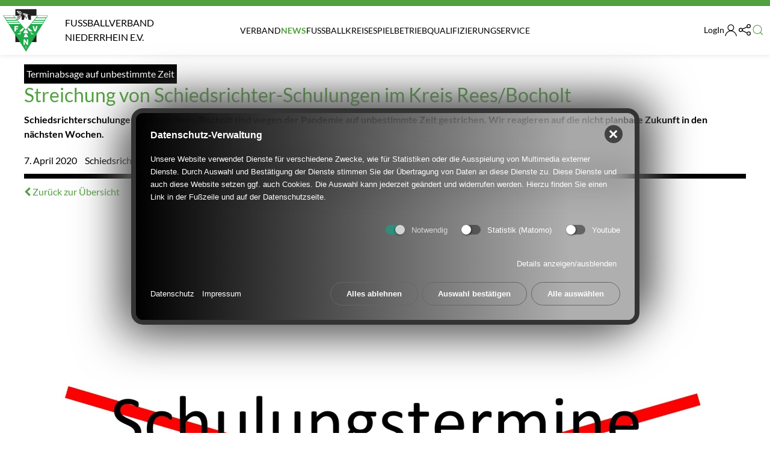

--- FILE ---
content_type: text/html; charset=utf-8
request_url: https://fvn.de/news/nachricht/schiedsrichter/streichung-von-schiedsrichter-schulungen-im-kreis-rees-bocholt-478/
body_size: 14224
content:
<!DOCTYPE html>
<html lang="de">
<head>
<meta charset="utf-8">
<meta name="viewport" content="width=device-width, initial-scale=1.0">
<title>Streichung von Schiedsrichter-Schulungen im Kreis Rees/Bocholt</title>
<meta name="description" content="Schiedsrichterschulungen im Kreis Rees/Bocholt sind wegen der Pandemie auf unbestimmte Zeit gestrichen. Wir reagieren auf die nicht planbare Zukunft in den nächsten Wochen." />
<link rel="canonical" href="https://fvn.de/news/nachricht/schiedsrichter/streichung-von-schiedsrichter-schulungen-im-kreis-rees-bocholt-478/" />
<link rel="alternate" hreflang="de" href="https://fvn.de/news/nachricht/schiedsrichter/streichung-von-schiedsrichter-schulungen-im-kreis-rees-bocholt-478/" />
<meta name="image" content="https://fvn.de/media/absage_schulungstermine.jpg" />
<meta property="og:title" content="Streichung von Schiedsrichter-Schulungen im Kreis Rees/Bocholt" />
<meta property="og:description" content="Schiedsrichterschulungen im Kreis Rees/Bocholt sind wegen der Pandemie auf unbestimmte Zeit gestrichen. Wir reagieren auf die nicht planbare Zukunft in den nächsten Wochen." />
<meta property="og:url" content="https://fvn.de/news/nachricht/schiedsrichter/streichung-von-schiedsrichter-schulungen-im-kreis-rees-bocholt-478/" />
<meta property="og:image" content="https://fvn.de/media/absage_schulungstermine.jpg" />
<meta name="twitter:title" content="Streichung von Schiedsrichter-Schulungen im Kreis Rees/Bocholt" />
<meta name="twitter:description" content="Schiedsrichterschulungen im Kreis Rees/Bocholt sind wegen der Pandemie auf unbestimmte Zeit gestrichen. Wir reagieren auf die nicht planbare Zukunft in den nächsten Wochen." />
<meta name="twitter:url" content="https://fvn.de/news/nachricht/schiedsrichter/streichung-von-schiedsrichter-schulungen-im-kreis-rees-bocholt-478/" />
<meta name="twitter:card" content="summary_large_image" />
<meta name="twitter:image" content="https://fvn.de/media/absage_schulungstermine.jpg" /><meta property="og:image" content="/images/socialpic/absage_schulungstermine.jpg"/><link rel="stylesheet" type="text/css" media="screen" href="/ressources/uikit/dist/css/uikit.fvn.min.css?v3" />
<link rel="stylesheet" type="text/css" media="screen" href="/ressources/css/custom.css" />  
<link rel="stylesheet" type="text/css" media="screen" href="/assets/css/classic-modules.css" />      
<link rel="stylesheet" href="/assets/css/doform.css">
<link rel="stylesheet" href="/assets/css/fvn_plyr.css">    
<link rel="stylesheet" href="/assets/fonts/font-awesome.min.css"> 
<script src="/assets/js/jquery2.min.js"></script>

<link rel="apple-touch-icon" sizes="180x180" href="/assets/favicon/apple-touch-icon.png">
<link rel="icon" type="image/png" sizes="32x32" href="/assets/favicon/favicon-32x32.png">
<link rel="icon" type="image/png" sizes="16x16" href="/assets/favicon/favicon-16x16.png">
<link rel="manifest" href="/assets/favicon/site.webmanifest">
<link rel="mask-icon" href="/assets/favicon/safari-pinned-tab.svg" color="#1b8314">
<link rel="shortcut icon" href="/assets/favicon/favicon.ico">
<meta name="msapplication-TileColor" content="#ffffff">
<meta name="msapplication-TileImage" content="/assets/favicon/mstile-144x144.png">
<meta name="msapplication-config" content="/assets/favicon/browserconfig.xml">
<meta name="theme-color" content="#ffffff"> 
    <style>/*consent_manager_frontend_theme_skerbis_dark_glass.css*/ @keyframes fadeIn{from{transform:translateY(-100%);animation-timing-function:cubic-bezier(0.25, 0.86, 0.45, 0.94)}}@keyframes fadeIn{from{transform:translateY(-100%);animation-timing-function:cubic-bezier(0.25, 0.86, 0.45, 0.94);box-shadow:20px -20px 75px #565656, -15px 15px 65px #6a6a6a}to{transform:translateY(0%)}}div.consent_manager-background{position:fixed;left:0;top:0;right:0;bottom:0;background:transparent;display:flex;flex-direction:column;justify-content:center;align-items:center;padding:1em;z-index:999999;height:100%;width:100%;overflow:hidden;box-sizing:border-box;outline:0}div.consent_manager-wrapper{font-family:Verdana, Geneva, sans-serif;font-size:13px;line-height:1.65;background:rgba(0, 0, 0, 0.61);background:black;background:linear-gradient(90deg, black 0%, rgba(55, 55, 55, 0.4) 87%);color:#fff;position:relative;width:100%;max-width:65em;max-height:95vh;overflow-y:auto;box-sizing:border-box;animation:fadeIn 1.5s;border-radius:1.5em;box-shadow:20px -20px 75px #565656, -20px 20px 75px #6a6a6a;-webkit-backdrop-filter:blur(30px);backdrop-filter:blur(30px);border:8px solid #333}div.consent_manager-wrapper-inner{padding:24px;position:relative}div.consent_manager-hidden{display:none}div.consent_manager-script{display:none}.consent_manager-close-box{border:0;position:absolute;right:20px;top:20px;display:inline-block;width:30px;height:30px;display:inline-block;background-color:rgba(0, 0, 0, 0.61);text-indent:-9999px;color:#fff;cursor:pointer;border-radius:50%}.consent_manager-close-box::before,.consent_manager-close-box::after{content:" ";position:absolute;display:block;background-color:#fff;width:3px;left:13px;top:7px;bottom:7px}.consent_manager-close-box::before{transform:rotate(45deg)}.consent_manager-close-box::after{transform:rotate(-45deg)}.consent_manager-close-box:hover::before,.consent_manager-close-box:hover::after{transition:0.2s ease all;background:#eee;cursor:pointer}div.consent_manager-wrapper .consent_manager-headline{margin:0 0 1em 0;font-weight:bold;font-size:16px;color:#fff}div.consent_manager-wrapper p.consent_manager-text{margin:0 0 1.5em 0}div.consent_manager-cookiegroups{margin:0 0 1.5em 0}.consent_manager-cookiegroup-checkbox{margin-bottom:1.5em}.consent_manager-cookiegroup-checkbox span{font-size:13px -2px;line-height:1.85;vertical-align:top}.consent_manager-cookiegroup-checkbox span:hover{cursor:pointer}.consent_manager-wrapper [type="checkbox"]{-webkit-appearance:none;-webkit-tap-highlight-color:transparent;position:relative;border:0;cursor:pointer;display:inline-block;width:40px;background:transparent}.consent_manager-wrapper [type="checkbox"]:after{content:"";width:32px;height:16px;display:inline-block;background:rgba(51, 51, 51, 0.61);border-radius:8px;clear:both}.consent_manager-wrapper [type="checkbox"]:before{content:"";width:16px;height:16px;display:block;position:absolute;left:0;top:0;border-radius:50%;background:white;box-shadow:1px 1px 3px rgba(0, 0, 0, 0.6)}.consent_manager-wrapper [type="checkbox"]:checked:before{left:16px;box-shadow:-1px 1px 3px rgba(0, 0, 0, 0.6)}.consent_manager-wrapper [type="checkbox"]:checked:after{background:#16a085}.consent_manager-wrapper [type="checkbox"],.consent_manager-wrapper [type="checkbox"]:before,.consent_manager-wrapper [type="checkbox"]:after,.consent_manager-wrapper [type="checkbox"]:checked:before,.consent_manager-wrapper [type="checkbox"]:checked:after{transition:ease 0.2s;-webkit-transition:ease 0.2s;-moz-transition:ease 0.2s;-o-transition:ease 0.2s}.consent_manager-wrapper input[type="checkbox"]:disabled,.consent_manager-cookiegroups label>input[type="checkbox"]:disabled+*{opacity:0.7;cursor:default}div.consent_manager-show-details{padding:0 0 1.5em 0}.consent_manager-show-details .icon-info-circled{color:#fff;text-decoration:none;cursor:pointer;border:none;background-color:transparent}.consent_manager-show-details .icon-info-circled:hover{color:#eee;text-decoration:none}div.consent_manager-show-details .icon-info-circled:before{display:none}button.consent_manager-save-selection,button.consent_manager-accept-all,button.consent_manager-accept-none{transition:0.2s ease all;background:transparent;color:#fff;padding:0.5em 2em;border-radius:3px;font-size:13px;font-weight:bold;text-align:center;display:block;min-height:3em;width:100%;border:1px solid #666;margin-bottom:1em;cursor:pointer;border-radius:1.5em}button.consent_manager-save-selection:hover,button.consent_manager-accept-all:hover,button.consent_manager-accept-none:hover{background:linear-gradient(90deg, rgba(0, 0, 0, 0.6) 0%, rgba(55, 55, 55, 0.4) 87%);border-color:linear-gradient(90deg, rgba(0, 0, 0, 0.6) 0%, rgba(55, 55, 55, 0.4) 87%);color:white;text-decoration:none}.consent_manager-sitelinks{margin:1.5em 0 0 0;cursor:pointer}.consent_manager-sitelinks a{display:inline-block;margin:0.4em 1em 0.4em 0;color:#fff;text-decoration:none}.consent_manager-sitelinks a:hover{color:#eee;text-decoration:none}div.consent_manager-wrapper div.consent_manager-detail{margin-bottom:3em}div.consent_manager-wrapper div.consent_manager-detail a{color:#eee}div.consent_manager-wrapper div.consent_manager-detail a:hover{color:#d5d5d5;text-decoration:none}div.consent_manager-wrapper div.consent_manager-detail div.consent_manager-cookiegroup-title{color:#fff;background-color:#333;padding:5px 11px;margin:1.5em 0 0 0}div.consent_manager-wrapper div.consent_manager-cookiegroup-description{border-left:1px solid #333;padding:5px 10px;background:rgba(13, 13, 13, 0.61)}div.consent_manager-wrapper div.consent_manager-cookie{margin-top:3px;border-left:1px solid #333;padding:5px 10px;background:rgba(13, 13, 13, 0.61)}div.consent_manager-wrapper div.consent_manager-cookie span{display:block}@media only screen and (min-width:600px){div.consent_manager-cookiegroups{padding:1em 0 0 0;display:flex;flex-wrap:wrap;justify-content:flex-end;margin-bottom:0}div.consent_manager-cookiegroup-checkbox{margin-left:1.5em;margin-bottom:1em}div.consent_manager-show-details{text-align:right;padding:1.5em 0 1.5em 0}div.consent_manager-buttons{display:flex;justify-content:flex-end;align-items:center}button.consent_manager-save-selection,button.consent_manager-accept-all,button.consent_manager-accept-none{display:inline-block;margin:0 0 0 0.5em;width:auto}div.consent_manager-sitelinks{margin:0 0 0 0}div.consent_manager-buttons-sitelinks{display:flex;justify-content:space-between;align-items:center;flex-direction:row-reverse}}</style>
    <script src="/index.php?consent_manager_outputjs=1&amp;lang=1&amp;a=7&amp;i=false&amp;h=false&amp;cid=50&amp;v=4.5.7&amp;r=0&amp;t=17660491641" id="consent_manager_script" defer></script>
  
    
    </head>  
  <body class="uk-background-default">
            
<!--- NAVI-BAR --->


<div class="uk-background-primary uk-padding-small uk-section uk-light uk-text-right" style="padding: 5px;">
    
</div>





    <div class="nav" data-uk-sticky="top: 200; show-on-up: true; animation: uk-animation-slide-top";>
        <nav class="uk-box-shadow-small uk-navbar-container" style="z-index: 8;" uk-navbar>
            <div class="uk-navbar-left uk-margin-right">
       
      <a style="text-transform: uppercase" uk-tooltip="title: Logo des FVN - Zur Startseite" class="navbar-brand text-uppercase navbar-link uk-link-reset" title="Fußballverband Niederrhein e.V" href="/">                   
<svg class="v-middle" style="padding: 5px;" width="85" height="80px" viewBox="0 0 349 328" version="1.1" xmlns="http://www.w3.org/2000/svg" xmlns:xlink="http://www.w3.org/1999/xlink" xml:space="preserve" style="fill-rule:evenodd;clip-rule:evenodd;stroke-miterlimit:1.41421;"><g><rect x="95.612" y="0.657" width="163.4" height="253.5" style="fill:#231f20;fill-rule:nonzero;"></rect><path d="M0.912,49.957l94.595,0l11.66,15.921l-0.404,9.679l3.5,5.5l6.5,6l59.45,73.1l82.806,-110.2l88.493,0l-169.699,277.099l-176.901,-277.099Z" style="fill:#1eaa4a;fill-rule:nonzero;"></path><path d="M0.912,49.957l94.595,0l11.66,15.921l-0.404,9.679l3.5,5.5l6.5,6l59.45,73.1l82.806,-110.2l88.493,0l-169.699,277.099l-176.901,-277.099Z" style="fill:none;stroke-width:1px;stroke:#1eaa4a;"></path><path d="M131.212,20.157c2.401,-1.1 0.301,-6.6 4.201,-3.5c4.2,2.1 2.7,7.5 5.4,10.7c0.399,0.6 1.399,0.3 1.899,0.1l1.5,-1.6c3.101,1.8 2,6 3.801,8.7c-1.7,-0.6 -2.801,-2.4 -3.1,-4c-0.4,-0.6 -1.201,-0.9 -1.8,-0.5l-0.901,1.4c-4.099,-0.9 -5.599,-5.4 -7,-8.6c-0.299,-0.7 -1,-0.3 -1.5,-0.4c-1.199,0.8 0.201,2 -0.5,3.1c-4,-1.4 -7.699,-4.4 -9.699,-8.3c-0.6,-0.1 -1.1,0 -1.5,0.5c-0.2,0.8 0.4,1.2 0.199,2c-2.799,0.8 -5.099,-2.2 -7.699,-0.7c0.1,1.6 1.9,1.5 2.9,2.5c2.1,0.1 4.1,0.4 5.7,1.8c-0.5,0.8 -2.2,1.3 -1.8,2.9c3.1,1.1 7.599,-2.5 9.899,1.6c-0.099,1.1 -2.899,1.4 -1.399,2.9c1.3,0.9 2.6,-0.2 3.899,-0.2c2.401,1.1 5.301,1.2 7.101,3.4c-0.7,0.5 -2,1.1 -1.8,2.2c1.699,1.6 4.199,-0.1 6.3,0.7c-0.7,2 -3.5,1.3 -4.9,2.7c-2.201,0.7 -5.6,1.8 -7.6,-0.2c-0.101,-1.5 1.3,-3.5 -0.5,-4.7c-3.5,-2.4 -6.5,5.3 -9.4,0.6c0.2,-1.7 -0.201,-3 -1.201,-4.2c-2.799,-0.3 -5.799,3.1 -8.299,0.6c-0.8,-3 4.6,-3.7 2.2,-6.7c-2.1,-3.3 -6.1,1.4 -7.8,-2.7c-1.101,-1.5 -1.9,-3.6 -1.101,-5.6c1.801,-1.7 3.901,-3.6 6.901,-2.8c1.8,0.9 3.099,3.8 5.599,2.8c1.5,-0.9 1.101,-3 2.801,-3.6c5.4,-0.8 4.4,7.3 9.199,7.1Z" style="fill:#fff;fill-rule:nonzero;"></path><path d="M165.113,34.157l4.3,1.4l2.7,-2.5c6.799,2.3 12.899,6 19.399,9c1.5,0.5 2.801,1.2 4,2.2c-2,2.7 -8.6,2.2 -6.899,7.4c4,9.8 5.899,21.167 9.6,31.167c7.299,-0.067 13.799,-0.067 18.25,-0.067c0.301,-4.7 -0.051,-30.6 -0.051,-30.6l49.151,-0.133l-89.35,108.133c0,0 -83.201,-98 -92.301,-108c0,0 19.601,-0.182 31.701,-0.182c-0.401,2.1 -3.5,2.582 -2.2,5.182l2.2,2.9c-2.6,-0.3 -4.401,1.2 -6.3,2.2c-0.7,1.2 -1.101,3 -0.4,4.3c0.7,1.5 2.299,2.3 3.6,3.2c-1.7,2.1 -4.9,4.3 -3.4,7.8c0.4,2.4 2.4,4.7 4.7,5.7c2.7,1.2 4.5,-1.4 5.899,-3.2c0.601,-1 0.201,-2.4 1.101,-3.2c1.5,0.5 3,2.3 4.7,0.9c1.5,-1.3 3,-3.1 2.1,-5.3c0,-1 -0.6,-2 -0.2,-3c1.499,0.1 2.799,2.1 4.7,1.1c4.7,-2.7 2.3,-7.8 1.599,-11.7c0,-0.7 0.701,-1.2 1.301,-0.8c0.699,1.5 2.6,1.8 4,1.1c2.3,-2.1 3.4,-4.8 3.4,-7.9c0.4,-0.6 0.9,-0.1 1.4,0l0.7,1.8l-0.1,29.7c4.85,0 10.6,0 15.799,0.167c1.601,-3.3 7.701,-20.667 9.701,-25.567c0.5,-4.7 -4.5,-6.5 -6.6,-10.1c-3.3,-0.6 -4.2,-6.9 -8,-4.3c-0.7,0.8 -1.601,2.1 -2.8,2.2c-0.6,-1.8 -0.7,-3.8 0.699,-5.1c5.701,1.4 11,4 15.5,8.3c4.601,5.8 6.5,12.7 7.3,20c1.5,2.1 2.201,4.7 4,6.3c2.5,-1 4,-3.8 4.301,-6.3c0.099,-3.5 -2.6,-5.7 -5.2,-7.7c-3.8,-6.9 -7.2,-14.9 -14.901,-18.8c-1.199,-1 -1.299,-4.1 -3.599,-3c-3.2,0.7 -6.3,-1.1 -9.2,-2c1.6,-1.3 0.299,-4.9 3.2,-4.7c-0.7,0.8 -0.901,1.9 -0.5,2.9c0.4,0.6 1.3,0.4 1.8,0.2c0.5,-0.9 2.2,-1.9 0.9,-2.9l-1.5,-0.5c2.6,-1.6 5,1.2 7.8,1l2,1.3Z" style="fill:#fff;fill-rule:nonzero;"></path><path d="M180.213,41.157c0.299,1.1 1.299,2 0.699,3.3c-1.099,1.4 -3.099,0.3 -4.299,0.3c-2,-0.9 -2.901,-3.2 -4,-4.5c-0.5,-2.3 2.2,-0.9 3.099,-1.8c2.001,-0.3 3.601,1.2 4.501,2.7Z" style="fill:#231f20;fill-rule:nonzero;"></path><path d="M136.113,43.357c-1.3,3.2 -4.7,1.6 -7,2.5c-0.1,0.8 0.7,1.6 1.4,1.8l0.399,0c-1.2,3.4 -5.099,6.5 -8.899,6.7c-0.4,0.5 -1.1,0.9 -0.9,1.8l2.2,0.5c0,1.9 -2.9,3 -2.7,5.2c-1.6,1.9 -4.5,1.3 -6.1,2.9c0.199,0.5 0.3,1.1 0.9,1.3l2.5,-0.6c-0.201,3 -3,5.4 -3.201,8.7c0.101,0.7 1,0.9 1.601,0.5l3.399,-6.7c1.601,-0.1 1,5.1 3.201,2.2c-0.201,-3.1 -1.201,-6 0.2,-8.8c1.2,-0.8 1.599,-2.5 3.099,-2.7c0.201,1 0.201,2.3 1.201,2.9c0.999,0.3 1.299,-0.5 1.499,-1.1c-0.2,-2.2 -1.399,-4.5 0,-6.5c2,-1.7 3.3,-4.5 5.701,-5.8c1.3,0.2 0.4,2.6 2.2,2.2c1.8,-1.9 0.6,-5.6 3.8,-6.3c-2.8,3.6 1.2,9.3 -2.7,12.4c-2,0.2 -2.9,-2.9 -5.1,-1.8c-3,3.1 -0.3,7.3 -0.101,10.8c-1.8,5.7 -5.399,-2.7 -7.199,2.4c-2.1,2.2 2.899,9.5 -2.9,7.3c-0.901,-0.6 -1.8,-1.6 -2.901,-1.2c-1.899,2.2 -1.799,7.5 -5.899,6.5c-1.9,-1 -2.3,-2.9 -2.601,-4.7c-0.199,-3.6 7.401,-4.5 2.601,-8.3c-1.7,-0.5 -2.7,-1.6 -2.7,-3.4c1,-2.5 4.4,-1.8 6.599,-2.7c0.801,-0.8 1.601,-1.9 0.701,-2.9c-1,-1.4 -4,-1.6 -2.701,-3.8c1.701,-3.2 12.5,0.3 7.401,-6.5c-0.3,-3.2 3,-4.3 5.2,-5.4l7.2,0l0.6,0.6Z" style="fill:#fff;fill-rule:nonzero;"></path><path d="M182.012,67.307c0.201,0.9 -1.399,2.4 -2,3c-0.899,-0.2 -1.699,-3.85 -2,-4.65l0.4,-1.6c0.701,0.4 3.6,2.25 3.6,3.25Z" style="fill:#fff;fill-rule:nonzero;"></path><path d="M160.913,147.757c3.2,6.4 -5.201,10.3 -7.4,15.6c-2.5,2.4 -3.2,5.6 -5.9,8c-7.7,0.699 -15.6,0.9 -23,0.5l-0.401,-0.4c11,-9.3 20.601,-18.9 32,-27.9c2.301,0.2 3,3.2 4.701,4.2Z" style="fill:#fff;fill-rule:nonzero;"></path><path d="M199.313,146.457c9.4,8 20,15.8 29.3,24.099c-5.3,1.401 -11.9,0.401 -17.3,0.901c-3.301,-0.6 -8.401,1.099 -9.2,-3.6c-5.101,-4.4 -8.201,-10.7 -12.601,-15.4c-0.199,-2.8 2.9,-4.4 4,-6.7c1.701,-3.7 4.101,-0.4 5.801,0.7Z" style="fill:#fff;fill-rule:nonzero;"></path><path d="M175.913,165.157c4.099,1.1 6.099,-9.5 8.999,-2.3c2.6,5.199 9.801,18 11.1,22.1c-1.1,1.3 -3.299,0.7 -4.799,0.599c-11.5,0.201 -22.1,0.401 -33.3,0.201c-0.9,-1.4 0.1,-2.9 0.5,-4.201c1.799,-3.099 2.9,-6.599 4.7,-9.699c0.7,-3.9 3.099,-7.2 4.5,-10.6c1,-0.6 1.4,-3.1 2.9,-2c2.3,1.7 2.6,4.7 5.4,5.9Z" style="fill:#fff;fill-rule:nonzero;"></path><path d="M219.213,180.857c2.1,1.9 3,5 6,5.9c3.9,0.9 8.4,0.2 11.299,3.5c0.9,2.4 3.701,4.1 4.201,6.799l-2.9,2c-0.401,-1 -0.2,-2.299 0.5,-3.099c-1,-2.7 -3.2,-5.7 -6.5,-5.7c-3.2,0.6 -1.5,4.6 -3,6.6c-1.6,0.199 -0.6,-1.801 -1.6,-2.301c-1.201,-1.299 -2.301,-4 -4.701,-3.299c-2.199,1 -2.799,3.299 -3.299,5.299c-1.1,-0.5 -2.301,-1.5 -3,-2.599c0.5,-3 4.5,-6.7 0.699,-9.5c-2.4,-2.8 -3.9,-6 -6.099,-8.8c0.5,-0.9 2.4,-0.5 3.4,-0.4l5,5.6Z" style="fill:#fff;fill-rule:nonzero;"></path><path d="M140.813,175.857c-2,4.3 -5.5,7.9 -7.101,12.4c-0.599,2.7 3.901,3 2.401,5.9c-1.401,1.3 -2.6,3 -4.2,3.8c-0.701,-2 0.299,-5.5 -2.701,-6.5c-2,-1.8 -3.399,1 -5.199,1.5c-1.5,1.2 -1.301,3.2 -2.301,4.599c-1.099,-0.5 -2.599,-1.299 -2.899,-2.5c0.399,-0.899 0.5,-2.199 0.2,-3.199c-0.801,-1.1 -2.2,-1.301 -3.4,-0.9c-1.401,0.3 -2.7,1.599 -3.5,2.7l-0.5,2.5c-0.8,0 -1.3,-0.5 -1.3,-1.3c2.1,-2.2 1.7,-6.6 5.6,-7c6.7,-0.5 14.299,-0.2 17.5,-7.4c0.9,-2.1 2.799,-4.3 5,-5.2c0.799,0.7 1.799,-0.701 2.4,0.6Z" style="fill:#fff;fill-rule:nonzero;"></path><path d="M181.613,190.556c4.6,7.301 8.2,15.401 12.299,23.101c0.1,1 0,2.1 -1.099,2.5c-9.901,-0.2 -20.9,0.399 -31.3,-0.2c-1.5,-2.1 1,-4.2 1.4,-6.3l7.6,-18c1.8,-2.9 5.3,-0.3 7.7,-1.101l3.4,0Z" style="fill:#fff;fill-rule:nonzero;"></path><path d="M177.813,326.457l0,0.4l-0.5,-0.2c0.199,-0.2 0.3,-0.601 0.5,-0.2Z" style="fill:#fff;fill-rule:nonzero;"></path><path d="M17.712,70.307l8,12.45l80.265,0l-10.501,-12.45l-77.764,0Z" style="fill:#231f20;fill-rule:nonzero;"></path><path d="M17.712,70.307l8,12.45l80.265,0l-10.501,-12.45l-77.764,0Z" style="fill:#fff;fill-rule:nonzero;"></path><path d="M5.962,51.975l8,12.45l76.55,0l-10.5,-12.45l-74.05,0Z" style="fill:#fff;fill-rule:nonzero;"></path><path d="M30.212,89.557l6.536,10l84.015,0l-9.036,-10l-81.515,0Z" style="fill:#fff;fill-rule:nonzero;"></path><path d="M40.162,105.457l6.535,10l87.066,0l-9.036,-10l-84.565,0Z" style="fill:#fff;fill-rule:nonzero;"></path><path d="M331.512,70.307l-8,12.45l-78.713,0l10.5,-12.45l76.213,0Z" style="fill:#fff;fill-rule:nonzero;"></path><path d="M343.262,51.975l-8,12.45l-75,0l10.5,-12.45l72.5,0Z" style="fill:#fff;fill-rule:nonzero;"></path><path d="M319.012,89.557l-6.535,10l-82.465,0l9.037,-10l79.963,0Z" style="fill:#fff;fill-rule:nonzero;"></path><path d="M309.063,105.457l-6.536,10l-85.515,0l9.037,-10l83.014,0Z" style="fill:#fff;fill-rule:nonzero;"></path><path d="M88.924,172.257l10.788,0l0,-15.95l14.801,0l0,-8.352l-14.801,0l0,-8.467l17.469,0l0,-8.642l-28.257,0l0,41.411Z" style="fill:#fff;"></path><path d="M267.49,130.407l-11.252,0l-8.119,30.797l-0.115,0l-8.121,-30.797l-11.252,0l13.051,41.411l12.412,0l13.396,-41.411Z" style="fill:#fff;"></path><path d="M158.866,274.818l10.15,0l0,-25.809l0.115,0l14.385,25.809l11.078,0l0,-41.411l-10.151,0l0,25.52l-0.117,0l-14.383,-25.52l-11.077,0l0,41.411Z" style="fill:#fff;"></path><path d="M180.438,301.3l2.23,0l0,-2.231l-2.23,0l0,2.231ZM181.332,292.736l-2.326,0l-1.68,6.369l-0.023,0l-1.679,-6.369l-2.327,0l2.699,8.564l2.567,0l2.769,-8.564ZM180.988,289.3l2.231,0l0,-2.231l-2.231,0l0,2.231ZM179.871,286.685c0.096,-2.111 -1.019,-3.79 -3.25,-3.79c-1.836,0 -3.359,1.367 -3.359,3.275c0,2.087 1.379,3.309 3.406,3.309c1.391,0 2.723,-0.623 3.094,-2.062l-1.907,0c-0.191,0.456 -0.671,0.683 -1.164,0.683c-0.862,0 -1.354,-0.563 -1.39,-1.415l4.57,0ZM175.301,285.546c0.119,-0.756 0.6,-1.272 1.32,-1.272c0.684,0 1.174,0.576 1.211,1.272l-2.531,0Z" style="fill:#fff;"></path></g></svg> <span class="uk-visible@m logo-text">Fußballverband
<br>Niederrhein e.V. 
          </span></a>
                
                
                
                
                
                
                 
               </div>
            <div class="nav-overlay nav-social uk-visible@l uk-navbar-center uk-text-large">
      

        
    <ul class="uk-navbar-nav"><li><a href="/verband/verbandsstruktur/" uk-toggle="target: #sidebar-navi2">Verband</a></li>
<li class="uk-active"><a href="/news/" uk-toggle="target: #sidebar-navi166"><strong>News</strong></a></li>
<li><a href="/fussballkreise/" uk-toggle="target: #sidebar-navi45">Fußballkreise</a></li>
<li><a href="/spielbetrieb/" uk-toggle="target: #sidebar-navi10">Spielbetrieb</a></li>
<li><a href="/qualifizierung/" uk-toggle="target: #sidebar-navi11">Qualifizierung</a></li>
<li><a href="/service/" uk-toggle="target: #sidebar-navi66">Service</a></li></ul>
    </div>
    
              
            
            
              
    <div class=" nav-social nav-overlay uk-navbar-right">
 
          
               <a href="/login/" class="uk-visible@m uk-navbar-toggle" uk-tooltip="title: Kreisseiten-LogIn" uk-icon="icon: user; ratio: 1.1" type="button">LogIn </a> 
             
        
        
        
        
        <button class=" uk-navbar-toggle"  uk-tooltip="title: FVN Netzwerk" uk-icon="icon: social; ratio: 1.2" type="button"></button>       
         <div uk-drop="mode: click"><div class="uk-card uk-light uk-card-body uk-card-primary">
             
       
             
                            <strong>Der FVN im Social-Web</strong>
                            <hr>
                            <span uk-icon="icon: facebook"></span> <a href="https://www.facebook.com/fvn.de">Facebook FVN e.V.</a>
                            <hr>
                            <span uk-icon="icon: youtube"></span> <a href="https://www.youtube.com/channel/UCB1oUR8EQxm_NjQ2Liau2BA">FVN-Youtube-Kanal</a>
                            <hr>
                            <span uk-icon="icon: instagram"></span> <a href="https://www.instagram.com/fvn_fussball/">FVN bei Instagram</a>
                            <hr><br><br>
                         <div class="uk-grid-small uk-child-width-1-3 uk-text-center uk-text-metauk-margin-bottom" uk-grid>  
               <a title="dfb.de" href="https://www.dfb.de/">
            <img height="30" style="height: 30px; width: auto;" alt="dfb.de" src="/media/dfb_small.svg">
                   DFB
          </a>
    
         
          <a title="fussball.de" href="https://www.fussball.de/">
            <img height="30" style="height: 30px; width: auto;" alt="fussball.de" src="/media/fussballde_small.svg">
              fussball.de
          </a>

  
          <a title="wdfv.de" href="https://www.wdfv.de/">
            <img height="30" style="height: 30px; width: auto;" alt="wdfv.de" src="/media/wdfv_small.svg">
              WDFV
          </a>
             </div>       
                            </div></div>
         
      
      
                            
        <button class="uk-hidden@l  uk-navbar-toggle" uk-tooltip="title: Alle Themen" uk-icon="icon: menu; ratio: 1.5" type="button" uk-toggle="target: #sidebar-navi"></button>                   
   

             

    <a class="uk-navbar-toggle uk-margin-right" uk-tooltip="title: Suche aufrufen" uk-search-icon uk-toggle="target: .nav-overlay; animation: uk-animation-fade" href="#"></a> 


       
     
     
        
    </div>
      
       
         
          
    <div class="nav-overlay uk-navbar-left uk-flex-1" hidden>

        <div class="uk-navbar-item uk-width-expand">
            <form autocomplete="off" action="/service/suche/" class="uk-search uk-search-default uk-search-navbar uk-width-1-1" method="get">
     
                <input autocomplete="off" class="uk-search-input uk-text-center" name="q" type="search" placeholder="Suchbegriff…" autofocus>
            </form>
        </div>

       
        
        
        <a class="uk-navbar-toggle uk-margin-right" uk-close uk-toggle="target: .nav-overlay; animation: uk-animation-fade" href="#"></a>
        
       
    </div>



        </nav>
    </div>

       
            <div id="sidebar-navi2" uk-offcanvas="mode: slide; overlay: true; flip: false;">
                <div class="uk-offcanvas-bar uk-background-secondary">
                    <button class="uk-offcanvas-close uk-light" type="button" data-uk-close="ratio: 1.5"></button><br><br>
                    <div class="uk-margin uk-width-1-1">
    <!--<form method="get" action="/suche/" class="uk-search uk-search-default uk-width-1-1">
        <a href="" class="uk-search-icon-flip" uk-search-icon></a>
        <input name="search" class="uk-search-input" required type="search" placeholder="Suchbegriff…">
    </form>-->
</div>
                    <div> <div class="uk-heading-line uk-text-center uk-text-center uk-text-uppercase"><span class="uk-text-background">Verband</span></div>
    <ul class="uk-nav-default uk-nav-primary" data-uk-nav="toggle:>.clicky"><li class="level-0 uk-parent"><span uk-icon="icon: plus; ratio 1.2" class="clicky"></span><a href="/verband/verbandsstruktur/">Verbandsstruktur</a><ul class="uk-nav-sub" data-uk-nav="toggle:>.clicky">
<li class="level-1 uk-parent"><span uk-icon="icon: plus; ratio 1.2" class="clicky"></span><a href="/verband/verbandsstruktur/allgemeine-informationen/">Allgemeine Informationen</a><ul class="uk-nav-sub" data-uk-nav="toggle:>.clicky">
<li><a href="/verband/verbandsstruktur/allgemeine-informationen/aufnahme-fusion-ausschluss/">Aufnahme / Fusion / Ausschluss</a></li>
</ul></li>
<li><a href="/praesidium">Präsidium</a></li>
<li><a href="/verband/verbandsstruktur/beirat/">Beirat</a></li>
<li><a href="/verbandsfussballausschuss">Verbandsfußballausschuss </a></li>
<li class="level-1 uk-parent"><span uk-icon="icon: plus; ratio 1.2" class="clicky"></span><a href="/verbandsjugendausschuss">Verbandsjugendausschuss</a><ul class="uk-nav-sub" data-uk-nav="toggle:>.clicky">
<li><a href="/verband/verbandsstruktur/verbandsjugendausschuss/kommission-jugendspielbetrieb/">Kommission Jugendspielbetrieb</a></li>
<li><a href="/verband/verbandsstruktur/verbandsjugendausschuss/kommission-maedchenfussball/">Kommission Mädchenfußball</a></li>
<li><a href="/verband/verbandsstruktur/verbandsjugendausschuss/kommission-schule-und-kita/">Kommission Schule und Kita</a></li>
<li><a href="/verband/verbandsstruktur/verbandsjugendausschuss/kommission-talentfoerderung/">Kommission Talentförderung</a></li>
<li><a href="/dfb-mobil">DFB-Mobil</a></li>
<li class="level-2 uk-parent"><span uk-icon="icon: plus; ratio 1.2" class="clicky"></span><a href="/verband/verbandsstruktur/verbandsjugendausschuss/talentfoerderung/">Talentförderung</a><ul class="uk-nav-sub" data-uk-nav="toggle:>.clicky">
<li><a href="/verband/verbandsstruktur/verbandsjugendausschuss/talentfoerderung/talentfoerderung-junioren/">Talentförderung Junioren</a></li>
<li><a href="/talentfoerderung-juniorinnen">Talentförderung Juniorinnen</a></li>
</ul></li>
<li><a href="/kinderfussball">Kinderfußball</a></li>
</ul></li>
<li class="level-1 uk-parent"><span uk-icon="icon: plus; ratio 1.2" class="clicky"></span><a href="/verbandsschiedsrichterausschuss">Verbandsschiedsrichterausschuss</a><ul class="uk-nav-sub" data-uk-nav="toggle:>.clicky">
<li><a href="/verband/verbandsstruktur/verbandsschiedsrichterausschuss/schiedsrichterlehrstab/">Schiedsrichterlehrstab</a></li>
</ul></li>
<li class="level-1 uk-parent"><span uk-icon="icon: plus; ratio 1.2" class="clicky"></span><a href="/qualifizierungsausschuss">Qualifizierungsausschuss</a><ul class="uk-nav-sub" data-uk-nav="toggle:>.clicky">
<li><a href="/verband/verbandsstruktur/qualifizierungsausschuss/lehrstab-trainerausbildung/">Lehrstab Trainerausbildung</a></li>
<li><a href="/verband/verbandsstruktur/qualifizierungsausschuss/lehrstab-vereins-und-verbandsmanagement/">Lehrstab Vereins- und Verbandsmanagement</a></li>
</ul></li>
<li><a href="/verband/verbandsstruktur/sportgerichte/">Sportgerichte</a></li>
</ul></li>
<li class="level-0 uk-parent"><span uk-icon="icon: plus; ratio 1.2" class="clicky"></span><a href="/geschaeftsstelle">Geschäftsstelle</a><ul class="uk-nav-sub" data-uk-nav="toggle:>.clicky">
<li><a href="/jobs">Stellenausschreibungen</a></li>
</ul></li>
<li class="level-0 uk-parent"><span uk-icon="icon: plus; ratio 1.2" class="clicky"></span><a href="/sportschulewedau">Sportschule Wedau</a><ul class="uk-nav-sub" data-uk-nav="toggle:>.clicky">
<li><a href="/verband/sportschule-wedau/live-webcam/">Live-Webcam</a></li>
</ul></li>
<li class="level-0 uk-parent"><span uk-icon="icon: plus; ratio 1.2" class="clicky"></span><a href="/verband/masterplan-amateurfussball/">Masterplan Amateurfußball</a><ul class="uk-nav-sub" data-uk-nav="toggle:>.clicky">
<li><a href="/verband/masterplan-amateurfussball/selbstverstaendnis-amateurfussball/">Selbstverständnis Amateurfußball</a></li>
<li><a href="/verband/masterplan-amateurfussball/amateurfussball-kampagne/">Amateurfußball-Kampagne</a></li>
<li><a href="/verband/masterplan-amateurfussball/fussballde/">FUSSBALL.DE</a></li>
<li><a href="/vereinsdialog/">Vereinsdialog</a></li>
<li><a href="/verband/masterplan-amateurfussball/online-vereinsberatung/">Online-Vereinsberatung</a></li>
</ul></li>
<li class="level-0 uk-parent"><span uk-icon="icon: plus; ratio 1.2" class="clicky"></span><a href="/vereinsberatung">Vereinsberatung</a><ul class="uk-nav-sub" data-uk-nav="toggle:>.clicky">
<li><a href="/club-berater">Club-Berater / "Club 2024"</a></li>
<li><a href="/verband/vereinsberatung/online-vereinsberatung/">Online-Vereinsberatung</a></li>
</ul></li>
<li class="level-0 uk-parent"><span uk-icon="icon: plus; ratio 1.2" class="clicky"></span><a href="/verband/gesellschaftsthemen/">Gesellschaftsthemen</a><ul class="uk-nav-sub" data-uk-nav="toggle:>.clicky">
<li class="level-1 uk-parent"><span uk-icon="icon: plus; ratio 1.2" class="clicky"></span><a href="/ehrenamt">Ehrenamt</a><ul class="uk-nav-sub" data-uk-nav="toggle:>.clicky">
<li><a href="/jungesehrenamt">Junges Ehrenamt</a></li>
</ul></li>
<li class="level-1 uk-parent"><span uk-icon="icon: plus; ratio 1.2" class="clicky"></span><a href="/fairplay">Fair Play</a><ul class="uk-nav-sub" data-uk-nav="toggle:>.clicky">
<li><a href="/verband/gesellschaftsthemen/fair-play/faire-aktion-melden/">Faire Aktion melden</a></li>
</ul></li>
<li><a href="/verband/gesellschaftsthemen/gewaltpraevention/">Gewaltprävention</a></li>
<li><a href="/verband/gesellschaftsthemen/integration/">Integration</a></li>
<li><a href="/verband/gesellschaftsthemen/kinderschutz/">Kinderschutz</a></li>
<li><a href="/verband/gesellschaftsthemen/dkms/">DKMS</a></li>
</ul></li>
<li class="level-0 uk-parent"><span uk-icon="icon: plus; ratio 1.2" class="clicky"></span><a href="/partner">Partner und Sponsoren</a><ul class="uk-nav-sub" data-uk-nav="toggle:>.clicky">
<li><a href="/verband/partner-und-sponsoren/adidas/">adidas</a></li>
<li><a href="/arag">ARAG</a></li>
<li><a href="/ass">ASS Athletic Sport Sponsoring</a></li>
<li><a href="/verband/partner-und-sponsoren/derbystar/">Derbystar</a></li>
<li><a href="/euro-sportring">Euro-Sportring</a></li>
<li><a href="/komm-mit">KOMM MIT</a></li>
<li><a href="/verband/partner-und-sponsoren/limes/">Limes</a></li>
<li><a href="/polytan">Polytan</a></li>
<li><a href="/schaeper">Schäper Sportgerätebau</a></li>
<li><a href="/verband/partner-und-sponsoren/volksbank-rhein-ruhr/">Volksbank Rhein-Ruhr</a></li>
<li><a href="/westlotto">WestLotto</a></li>
</ul></li>
<li><a href="/verband/impressum/">Impressum</a></li>
<li><a href="/verband/datenschutz/">Datenschutz</a></li></ul>
</div>
                    
              
                </div>
            </div>       
            <div id="sidebar-navi166" uk-offcanvas="mode: slide; overlay: true; flip: false;">
                <div class="uk-offcanvas-bar uk-background-secondary">
                    <button class="uk-offcanvas-close uk-light" type="button" data-uk-close="ratio: 1.5"></button><br><br>
                    <div class="uk-margin uk-width-1-1">
    <!--<form method="get" action="/suche/" class="uk-search uk-search-default uk-width-1-1">
        <a href="" class="uk-search-icon-flip" uk-search-icon></a>
        <input name="search" class="uk-search-input" required type="search" placeholder="Suchbegriff…">
    </form>-->
</div>
                    <div> <div class="uk-heading-line uk-text-center uk-text-center uk-text-uppercase"><span class="uk-text-background">News</span></div>
    <ul class="uk-nav-default uk-nav-primary" data-uk-nav="toggle:>.clicky"><li><a href="/news">Alle News</a></li>
<li><a href="/news/news-aus-allen-fvn-kreisen/">News aus allen FVN-Kreisen</a></li>
<li class="level-0 uk-parent"><span uk-icon="icon: plus; ratio 1.2" class="clicky"></span><a href="/videos">Videos & Livestreams</a><ul class="uk-nav-sub" data-uk-nav="toggle:>.clicky">
<li><a href="/DFBnet">DFBnet-Videos</a></li>
<li><a href="https://www.youtube.com/FußballverbandNiederrheineV">YouTube-Kanal des FVN</a></li>
</ul></li></ul>
</div>
                    
              
                </div>
            </div>       
            <div id="sidebar-navi45" uk-offcanvas="mode: slide; overlay: true; flip: false;">
                <div class="uk-offcanvas-bar uk-background-secondary">
                    <button class="uk-offcanvas-close uk-light" type="button" data-uk-close="ratio: 1.5"></button><br><br>
                    <div class="uk-margin uk-width-1-1">
    <!--<form method="get" action="/suche/" class="uk-search uk-search-default uk-width-1-1">
        <a href="" class="uk-search-icon-flip" uk-search-icon></a>
        <input name="search" class="uk-search-input" required type="search" placeholder="Suchbegriff…">
    </form>-->
</div>
                    <div> <div class="uk-heading-line uk-text-center uk-text-center uk-text-uppercase"><span class="uk-text-background">Fußballkreise</span></div>
    <ul class="uk-nav-default uk-nav-primary" data-uk-nav="toggle:>.clicky"><li><a href="/kreise">Alle FVN-Kreise im Überblick</a></li>
<li class="level-0 uk-parent"><span uk-icon="icon: plus; ratio 1.2" class="clicky"></span><a href="/kreisduesseldorf">Düsseldorf</a><ul class="uk-nav-sub" data-uk-nav="toggle:>.clicky">
<li><a href="/fussballkreise/duesseldorf/termine/">Termine</a></li>
<li><a href="/fussballkreise/duesseldorf/ansprechpartner/">Ansprechpartner</a></li>
<li><a href="/fussballkreise/duesseldorf/alle-infos-nachrichten/">Alle Infos & Nachrichten</a></li>
</ul></li>
<li class="level-0 uk-parent"><span uk-icon="icon: plus; ratio 1.2" class="clicky"></span><a href="/kreissolingen">Remscheid / Solingen</a><ul class="uk-nav-sub" data-uk-nav="toggle:>.clicky">
<li><a href="/fussballkreise/remscheid-solingen/termine/">Termine</a></li>
<li><a href="/fussballkreise/remscheid-solingen/ansprechpartner/">Ansprechpartner</a></li>
<li><a href="/fussballkreise/remscheid-solingen/alle-infos-nachrichten/">Alle Infos & Nachrichten</a></li>
</ul></li>
<li class="level-0 uk-parent"><span uk-icon="icon: plus; ratio 1.2" class="clicky"></span><a href="/kreiswuppertal">Wuppertal / Niederberg</a><ul class="uk-nav-sub" data-uk-nav="toggle:>.clicky">
<li><a href="/fussballkreise/wuppertal-niederberg/termine/">Termine</a></li>
<li><a href="/fussballkreise/wuppertal-niederberg/ansprechpartner/">Ansprechpartner</a></li>
<li><a href="/fussballkreise/wuppertal-niederberg/alle-infos-nachrichten/">Alle Infos & Nachrichten</a></li>
</ul></li>
<li class="level-0 uk-parent"><span uk-icon="icon: plus; ratio 1.2" class="clicky"></span><a href="/kreismoenchengladbach">Mönchengladbach / Viersen</a><ul class="uk-nav-sub" data-uk-nav="toggle:>.clicky">
<li><a href="/fussballkreise/moenchengladbach-viersen/termine/">Termine</a></li>
<li><a href="/fussballkreise/moenchengladbach-viersen/ansprechpartner/">Ansprechpartner</a></li>
<li><a href="/fussballkreise/moenchengladbach-viersen/alle-infos-nachrichten/">Alle Infos & Nachrichten</a></li>
</ul></li>
<li class="level-0 uk-parent"><span uk-icon="icon: plus; ratio 1.2" class="clicky"></span><a href="/kreisgrevenbroich">Grevenbroich / Neuss</a><ul class="uk-nav-sub" data-uk-nav="toggle:>.clicky">
<li><a href="/fussballkreise/grevenbroich-neuss/termine/">Termine</a></li>
<li><a href="/fussballkreise/grevenbroich-neuss/ansprechpartner/">Ansprechpartner</a></li>
<li><a href="/fussballkreise/grevenbroich-neuss/alle-infos-nachrichten/">Alle Infos & Nachrichten</a></li>
</ul></li>
<li class="level-0 uk-parent"><span uk-icon="icon: plus; ratio 1.2" class="clicky"></span><a href="/kreiskempenkrefeld">Kempen / Krefeld</a><ul class="uk-nav-sub" data-uk-nav="toggle:>.clicky">
<li><a href="/fussballkreise/kempen-krefeld/termine/">Termine</a></li>
<li><a href="/fussballkreise/kempen-krefeld/ansprechpartner/">Ansprechpartner</a></li>
<li><a href="/fussballkreise/kempen-krefeld/alle-infos-nachrichten/">Alle Infos & Nachrichten</a></li>
</ul></li>
<li class="level-0 uk-parent"><span uk-icon="icon: plus; ratio 1.2" class="clicky"></span><a href="/kreismoers">Moers</a><ul class="uk-nav-sub" data-uk-nav="toggle:>.clicky">
<li><a href="/fussballkreise/moers/termine/">Termine</a></li>
<li><a href="/fussballkreise/moers/ansprechpartner/">Ansprechpartner</a></li>
<li><a href="/fussballkreise/moers/alle-infos-nachrichten/">Alle Infos & Nachrichten</a></li>
</ul></li>
<li class="level-0 uk-parent"><span uk-icon="icon: plus; ratio 1.2" class="clicky"></span><a href="/kreisklevegeldern">Kleve / Geldern</a><ul class="uk-nav-sub" data-uk-nav="toggle:>.clicky">
<li><a href="/fussballkreise/kleve-geldern/termine/">Termine</a></li>
<li><a href="/fussballkreise/kleve-geldern/ansprechpartner/">Ansprechpartner</a></li>
<li><a href="/fussballkreise/kleve-geldern/alle-infos-nachrichten/">Alle Infos & Nachrichten</a></li>
</ul></li>
<li class="level-0 uk-parent"><span uk-icon="icon: plus; ratio 1.2" class="clicky"></span><a href="/kreisduisburg">Duisburg / Mülheim / Dinslaken</a><ul class="uk-nav-sub" data-uk-nav="toggle:>.clicky">
<li><a href="/fussballkreise/duisburg-muelheim-dinslaken/termine/">Termine</a></li>
<li><a href="/fussballkreise/duisburg-muelheim-dinslaken/ansprechpartner/">Ansprechpartner</a></li>
<li><a href="/fussballkreise/duisburg-muelheim-dinslaken/alle-infos-nachrichten/">Alle Infos & Nachrichten</a></li>
</ul></li>
<li class="level-0 uk-parent"><span uk-icon="icon: plus; ratio 1.2" class="clicky"></span><a href="/kreisoberhausen">Oberhausen / Bottrop</a><ul class="uk-nav-sub" data-uk-nav="toggle:>.clicky">
<li><a href="/fussballkreise/oberhausen-bottrop/termine/">Termine</a></li>
<li><a href="/fussballkreise/oberhausen-bottrop/ansprechpartner/">Ansprechpartner</a></li>
<li><a href="/fussballkreise/oberhausen-bottrop/alle-infos-nachrichten/">Alle Infos & Nachrichten</a></li>
</ul></li>
<li class="level-0 uk-parent"><span uk-icon="icon: plus; ratio 1.2" class="clicky"></span><a href="/kreisreesbocholt">Rees / Bocholt</a><ul class="uk-nav-sub" data-uk-nav="toggle:>.clicky">
<li><a href="/fussballkreise/rees-bocholt/termine/">Termine</a></li>
<li><a href="/fussballkreise/rees-bocholt/ansprechpartner/">Ansprechpartner</a></li>
<li><a href="/fussballkreise/rees-bocholt/alle-infos-nachrichten/">Alle Infos & Nachrichten</a></li>
</ul></li>
<li class="level-0 uk-parent"><span uk-icon="icon: plus; ratio 1.2" class="clicky"></span><a href="/kreisessen">Essen</a><ul class="uk-nav-sub" data-uk-nav="toggle:>.clicky">
<li><a href="/fussballkreise/essen/termine/">Termine</a></li>
<li><a href="/fussballkreise/essen/ansprechpartner/">Ansprechpartner</a></li>
<li><a href="/fussballkreise/essen/alle-infos-nachrichten/">Alle Infos & Nachrichten</a></li>
</ul></li></ul>
</div>
                    
              
                </div>
            </div>       
            <div id="sidebar-navi10" uk-offcanvas="mode: slide; overlay: true; flip: false;">
                <div class="uk-offcanvas-bar uk-background-secondary">
                    <button class="uk-offcanvas-close uk-light" type="button" data-uk-close="ratio: 1.5"></button><br><br>
                    <div class="uk-margin uk-width-1-1">
    <!--<form method="get" action="/suche/" class="uk-search uk-search-default uk-width-1-1">
        <a href="" class="uk-search-icon-flip" uk-search-icon></a>
        <input name="search" class="uk-search-input" required type="search" placeholder="Suchbegriff…">
    </form>-->
</div>
                    <div> <div class="uk-heading-line uk-text-center uk-text-center uk-text-uppercase"><span class="uk-text-background">Spielbetrieb</span></div>
    <ul class="uk-nav-default uk-nav-primary" data-uk-nav="toggle:>.clicky"><li class="level-0 uk-parent"><span uk-icon="icon: plus; ratio 1.2" class="clicky"></span><a href="/maennerfussball">Männerfußball</a><ul class="uk-nav-sub" data-uk-nav="toggle:>.clicky">
<li><a href="/niederrheinpokal">Niederrheinpokal</a></li>
<li class="level-1 uk-parent"><span uk-icon="icon: plus; ratio 1.2" class="clicky"></span><a href="/westlotto-fairplaypokal">Westlotto-Fair-Play-Pokal</a><ul class="uk-nav-sub" data-uk-nav="toggle:>.clicky">
<li><a href="/westlotto-fairplaypokal/oberliga">Oberliga Niederrhein</a></li>
<li><a href="/westlotto-fairplaypokal/landesliga">Landesliga</a></li>
<li><a href="/westlotto-fairplaypokal/bezirksliga">Bezirksliga</a></li>
</ul></li>
</ul></li>
<li class="level-0 uk-parent"><span uk-icon="icon: plus; ratio 1.2" class="clicky"></span><a href="/frauenfussball">Frauenfußball</a><ul class="uk-nav-sub" data-uk-nav="toggle:>.clicky">
<li><a href="/arag-niederrheinpokal">ARAG Niederrheinpokal der Frauen</a></li>
<li><a href="/50jahre-frauenfussball">50 Jahre Frauenfußball</a></li>
</ul></li>
<li class="level-0 uk-parent"><span uk-icon="icon: plus; ratio 1.2" class="clicky"></span><a href="/spielbetrieb/juniorenfussball/">Juniorenfußball</a><ul class="uk-nav-sub" data-uk-nav="toggle:>.clicky">
<li><a href="/spielbetrieb/juniorenfussball/angebote-des-fvn/">Angebote des FVN</a></li>
</ul></li>
<li class="level-0 uk-parent"><span uk-icon="icon: plus; ratio 1.2" class="clicky"></span><a href="/maedchenfussball">Juniorinnenfußball</a><ul class="uk-nav-sub" data-uk-nav="toggle:>.clicky">
<li class="level-1 uk-parent"><span uk-icon="icon: plus; ratio 1.2" class="clicky"></span><a href="https://werdespielerin.de/">Werde Spielerin</a><ul class="uk-nav-sub" data-uk-nav="toggle:>.clicky">
<li><a href="https://werdespielerin.de/formular">Anfrage Mädchenfußball-Infos</a></li>
</ul></li>
</ul></li>
<li class="level-0 uk-parent"><span uk-icon="icon: plus; ratio 1.2" class="clicky"></span><a href="/schiedsrichter">Schiedsrichter</a><ul class="uk-nav-sub" data-uk-nav="toggle:>.clicky">
<li class="level-1 uk-parent"><span uk-icon="icon: plus; ratio 1.2" class="clicky"></span><a href="/werdeschiedsrichter">Werde Schiedsrichter/in</a><ul class="uk-nav-sub" data-uk-nav="toggle:>.clicky">
<li><a href="/spielbetrieb/schiedsrichter/werde-schiedsrichter-in/anmeldung-neulingslehrgang/">Anmeldung Neulingslehrgang</a></li>
</ul></li>
<li><a href="/spielbetrieb/schiedsrichter/schiedsrichter-des-fvn/">Schiedsrichter des FVN</a></li>
<li><a href="/spielbetrieb/schiedsrichter/schiedsrichterspesen/">Schiedsrichterspesen</a></li>
</ul></li>
<li class="level-0 uk-parent"><span uk-icon="icon: plus; ratio 1.2" class="clicky"></span><a href="/futsal">Futsal</a><ul class="uk-nav-sub" data-uk-nav="toggle:>.clicky">
<li><a href="/spielbetrieb/futsal/was-ist-futsal/">Was ist Futsal?</a></li>
<li><a href="/spielbetrieb/futsal/futsal-vereine-im-fvn/">Futsal-Vereine im FVN</a></li>
</ul></li>
<li class="level-0 uk-parent"><span uk-icon="icon: plus; ratio 1.2" class="clicky"></span><a href="/spielbetrieb/breitenfussball/">Breitenfußball</a><ul class="uk-nav-sub" data-uk-nav="toggle:>.clicky">
<li><a href="/spielbetrieb/breitenfussball/gesamtkonzept/">Gesamtkonzept</a></li>
<li><a href="/spielbetrieb/breitenfussball/wettbewerbe/">Wettbewerbe</a></li>
<li><a href="/spielbetrieb/breitenfussball/walking-football/">Walking Football</a></li>
</ul></li>
<li class="level-0 uk-parent"><span uk-icon="icon: plus; ratio 1.2" class="clicky"></span><a href="/spielbetrieb/schulfussball/">Schulfußball</a><ul class="uk-nav-sub" data-uk-nav="toggle:>.clicky">
<li><a href="/grundschulfestival">Das Grundschulfestival</a></li>
<li><a href="/spielbetrieb/schulfussball/kindergarten/">Kindergarten</a></li>
<li><a href="/spielbetrieb/schulfussball/fvn-veranstaltungen/">FVN-Veranstaltungen</a></li>
<li><a href="/dfb-junior-coach">DFB-JUNIOR-COACH</a></li>
<li><a href="/spielbetrieb/schulfussball/weitere-dfb-projekte/">Weitere DFB-Projekte</a></li>
<li><a href="/spielbetrieb/schulfussball/lsb-projekt-nrw-bewegt-seine-kinder/">LSB-Projekt "NRW bewegt seine Kinder!"</a></li>
<li><a href="/fortbildung-lehrer-und-erzieher">Fortbildung für Lehrer/innen und Ganztagsmitarbeiter/innen</a></li>
</ul></li>
<li class="level-0 uk-parent"><span uk-icon="icon: plus; ratio 1.2" class="clicky"></span><a href="/inklusion">Inklusion</a><ul class="uk-nav-sub" data-uk-nav="toggle:>.clicky">
<li><a href="/spielbetrieb/inklusion/kommission-inklusion/">Kommission Inklusion</a></li>
</ul></li></ul>
</div>
                    
              
                </div>
            </div>       
            <div id="sidebar-navi11" uk-offcanvas="mode: slide; overlay: true; flip: false;">
                <div class="uk-offcanvas-bar uk-background-secondary">
                    <button class="uk-offcanvas-close uk-light" type="button" data-uk-close="ratio: 1.5"></button><br><br>
                    <div class="uk-margin uk-width-1-1">
    <!--<form method="get" action="/suche/" class="uk-search uk-search-default uk-width-1-1">
        <a href="" class="uk-search-icon-flip" uk-search-icon></a>
        <input name="search" class="uk-search-input" required type="search" placeholder="Suchbegriff…">
    </form>-->
</div>
                    <div> <div class="uk-heading-line uk-text-center uk-text-center uk-text-uppercase"><span class="uk-text-background">Qualifizierung</span></div>
    <ul class="uk-nav-default uk-nav-primary" data-uk-nav="toggle:>.clicky"><li><a href="/qualifizierung">Allgemeine Informationen</a></li>
<li><a href="/kqb">Dezentrale Angebote</a></li></ul>
</div>
                    
              
                </div>
            </div>       
            <div id="sidebar-navi66" uk-offcanvas="mode: slide; overlay: true; flip: false;">
                <div class="uk-offcanvas-bar uk-background-secondary">
                    <button class="uk-offcanvas-close uk-light" type="button" data-uk-close="ratio: 1.5"></button><br><br>
                    <div class="uk-margin uk-width-1-1">
    <!--<form method="get" action="/suche/" class="uk-search uk-search-default uk-width-1-1">
        <a href="" class="uk-search-icon-flip" uk-search-icon></a>
        <input name="search" class="uk-search-input" required type="search" placeholder="Suchbegriff…">
    </form>-->
</div>
                    <div> <div class="uk-heading-line uk-text-center uk-text-center uk-text-uppercase"><span class="uk-text-background">Service</span></div>
    <ul class="uk-nav-default uk-nav-primary" data-uk-nav="toggle:>.clicky"><li class="level-0 uk-parent"><span uk-icon="icon: plus; ratio 1.2" class="clicky"></span><a href="/dokumente">Dokumente & Downloads</a><ul class="uk-nav-sub" data-uk-nav="toggle:>.clicky">
<li><a href="/trikotwerbung">Trikotwerbung beantragen</a></li>
</ul></li>
<li><a href="/DFBnet">DFBnet</a></li>
<li><a href="/fan-magazin">FVN-Magazin "FaN"</a></li>
<li><a href="/service/merkblatt-video-aufnahmen/">Merkblatt Video-Aufnahmen</a></li></ul>
</div>
                    
              
                </div>
            </div>       
            <div id="sidebar-navi40" uk-offcanvas="mode: slide; overlay: true; flip: false;">
                <div class="uk-offcanvas-bar uk-background-secondary">
                    <button class="uk-offcanvas-close uk-light" type="button" data-uk-close="ratio: 1.5"></button><br><br>
                    <div class="uk-margin uk-width-1-1">
    <!--<form method="get" action="/suche/" class="uk-search uk-search-default uk-width-1-1">
        <a href="" class="uk-search-icon-flip" uk-search-icon></a>
        <input name="search" class="uk-search-input" required type="search" placeholder="Suchbegriff…">
    </form>-->
</div>
                    <div> <div class="uk-heading-line uk-text-center uk-text-center uk-text-uppercase"><span class="uk-text-background">Intern</span></div>
    <ul class="uk-nav-default uk-nav-primary" data-uk-nav="toggle:>.clicky"></ul>
</div>
                    
              
                </div>
            </div>  
        

           
            <div id="sidebar-navi" uk-offcanvas="mode: slide; overlay: true; flip: true;">
                 <div class="uk-offcanvas-bar uk-background-secondary">
                    <button class="uk-offcanvas-close uk-light" type="button" data-uk-close="ratio: 1.5"></button><br><br>
 
                    <div>
    <ul class="uk-nav-default" data-uk-nav="toggle:>.clicky"><li class="level-0 uk-parent"><span uk-icon="icon: plus; ratio 1.1" class="clicky"></span><a href="/verband/verbandsstruktur/">Verband</a><ul class="uk-nav-sub" data-uk-nav="toggle:>.clicky">
<li class="level-1 uk-parent"><span uk-icon="icon: plus; ratio 1.1" class="clicky"></span><a href="/verband/verbandsstruktur/">Verbandsstruktur</a><ul class="uk-nav-sub" data-uk-nav="toggle:>.clicky">
<li class="level-2 uk-parent"><span uk-icon="icon: plus; ratio 1.1" class="clicky"></span><a href="/verband/verbandsstruktur/allgemeine-informationen/">Allgemeine Informationen</a><ul class="uk-nav-sub" data-uk-nav="toggle:>.clicky">
<li><a href="/verband/verbandsstruktur/allgemeine-informationen/aufnahme-fusion-ausschluss/">Aufnahme / Fusion / Ausschluss</a></li>
</ul></li>
<li><a href="/praesidium">Präsidium</a></li>
<li><a href="/verband/verbandsstruktur/beirat/">Beirat</a></li>
<li><a href="/verbandsfussballausschuss">Verbandsfußballausschuss </a></li>
<li class="level-2 uk-parent"><span uk-icon="icon: plus; ratio 1.1" class="clicky"></span><a href="/verbandsjugendausschuss">Verbandsjugendausschuss</a><ul class="uk-nav-sub" data-uk-nav="toggle:>.clicky">
<li><a href="/verband/verbandsstruktur/verbandsjugendausschuss/kommission-jugendspielbetrieb/">Kommission Jugendspielbetrieb</a></li>
<li><a href="/verband/verbandsstruktur/verbandsjugendausschuss/kommission-maedchenfussball/">Kommission Mädchenfußball</a></li>
<li><a href="/verband/verbandsstruktur/verbandsjugendausschuss/kommission-schule-und-kita/">Kommission Schule und Kita</a></li>
<li><a href="/verband/verbandsstruktur/verbandsjugendausschuss/kommission-talentfoerderung/">Kommission Talentförderung</a></li>
<li><a href="/dfb-mobil">DFB-Mobil</a></li>
<li class="level-3 uk-parent"><span uk-icon="icon: plus; ratio 1.1" class="clicky"></span><a href="/verband/verbandsstruktur/verbandsjugendausschuss/talentfoerderung/">Talentförderung</a><ul class="uk-nav-sub" data-uk-nav="toggle:>.clicky">
<li><a href="/verband/verbandsstruktur/verbandsjugendausschuss/talentfoerderung/talentfoerderung-junioren/">Talentförderung Junioren</a></li>
<li><a href="/talentfoerderung-juniorinnen">Talentförderung Juniorinnen</a></li>
</ul></li>
<li><a href="/kinderfussball">Kinderfußball</a></li>
</ul></li>
<li class="level-2 uk-parent"><span uk-icon="icon: plus; ratio 1.1" class="clicky"></span><a href="/verbandsschiedsrichterausschuss">Verbandsschiedsrichterausschuss</a><ul class="uk-nav-sub" data-uk-nav="toggle:>.clicky">
<li><a href="/verband/verbandsstruktur/verbandsschiedsrichterausschuss/schiedsrichterlehrstab/">Schiedsrichterlehrstab</a></li>
</ul></li>
<li class="level-2 uk-parent"><span uk-icon="icon: plus; ratio 1.1" class="clicky"></span><a href="/qualifizierungsausschuss">Qualifizierungsausschuss</a><ul class="uk-nav-sub" data-uk-nav="toggle:>.clicky">
<li><a href="/verband/verbandsstruktur/qualifizierungsausschuss/lehrstab-trainerausbildung/">Lehrstab Trainerausbildung</a></li>
<li><a href="/verband/verbandsstruktur/qualifizierungsausschuss/lehrstab-vereins-und-verbandsmanagement/">Lehrstab Vereins- und Verbandsmanagement</a></li>
</ul></li>
<li><a href="/verband/verbandsstruktur/sportgerichte/">Sportgerichte</a></li>
</ul></li>
<li class="level-1 uk-parent"><span uk-icon="icon: plus; ratio 1.1" class="clicky"></span><a href="/geschaeftsstelle">Geschäftsstelle</a><ul class="uk-nav-sub" data-uk-nav="toggle:>.clicky">
<li><a href="/jobs">Stellenausschreibungen</a></li>
</ul></li>
<li class="level-1 uk-parent"><span uk-icon="icon: plus; ratio 1.1" class="clicky"></span><a href="/sportschulewedau">Sportschule Wedau</a><ul class="uk-nav-sub" data-uk-nav="toggle:>.clicky">
<li><a href="/verband/sportschule-wedau/live-webcam/">Live-Webcam</a></li>
</ul></li>
<li class="level-1 uk-parent"><span uk-icon="icon: plus; ratio 1.1" class="clicky"></span><a href="/verband/masterplan-amateurfussball/">Masterplan Amateurfußball</a><ul class="uk-nav-sub" data-uk-nav="toggle:>.clicky">
<li><a href="/verband/masterplan-amateurfussball/selbstverstaendnis-amateurfussball/">Selbstverständnis Amateurfußball</a></li>
<li><a href="/verband/masterplan-amateurfussball/amateurfussball-kampagne/">Amateurfußball-Kampagne</a></li>
<li><a href="/verband/masterplan-amateurfussball/fussballde/">FUSSBALL.DE</a></li>
<li><a href="/vereinsdialog/">Vereinsdialog</a></li>
<li><a href="/verband/masterplan-amateurfussball/online-vereinsberatung/">Online-Vereinsberatung</a></li>
</ul></li>
<li class="level-1 uk-parent"><span uk-icon="icon: plus; ratio 1.1" class="clicky"></span><a href="/vereinsberatung">Vereinsberatung</a><ul class="uk-nav-sub" data-uk-nav="toggle:>.clicky">
<li><a href="/club-berater">Club-Berater / "Club 2024"</a></li>
<li><a href="/verband/vereinsberatung/online-vereinsberatung/">Online-Vereinsberatung</a></li>
</ul></li>
<li class="level-1 uk-parent"><span uk-icon="icon: plus; ratio 1.1" class="clicky"></span><a href="/verband/gesellschaftsthemen/">Gesellschaftsthemen</a><ul class="uk-nav-sub" data-uk-nav="toggle:>.clicky">
<li class="level-2 uk-parent"><span uk-icon="icon: plus; ratio 1.1" class="clicky"></span><a href="/ehrenamt">Ehrenamt</a><ul class="uk-nav-sub" data-uk-nav="toggle:>.clicky">
<li><a href="/jungesehrenamt">Junges Ehrenamt</a></li>
</ul></li>
<li class="level-2 uk-parent"><span uk-icon="icon: plus; ratio 1.1" class="clicky"></span><a href="/fairplay">Fair Play</a><ul class="uk-nav-sub" data-uk-nav="toggle:>.clicky">
<li><a href="/verband/gesellschaftsthemen/fair-play/faire-aktion-melden/">Faire Aktion melden</a></li>
</ul></li>
<li><a href="/verband/gesellschaftsthemen/gewaltpraevention/">Gewaltprävention</a></li>
<li><a href="/verband/gesellschaftsthemen/integration/">Integration</a></li>
<li><a href="/verband/gesellschaftsthemen/kinderschutz/">Kinderschutz</a></li>
<li><a href="/verband/gesellschaftsthemen/dkms/">DKMS</a></li>
</ul></li>
<li class="level-1 uk-parent"><span uk-icon="icon: plus; ratio 1.1" class="clicky"></span><a href="/partner">Partner und Sponsoren</a><ul class="uk-nav-sub" data-uk-nav="toggle:>.clicky">
<li><a href="/verband/partner-und-sponsoren/adidas/">adidas</a></li>
<li><a href="/arag">ARAG</a></li>
<li><a href="/ass">ASS Athletic Sport Sponsoring</a></li>
<li><a href="/verband/partner-und-sponsoren/derbystar/">Derbystar</a></li>
<li><a href="/euro-sportring">Euro-Sportring</a></li>
<li><a href="/komm-mit">KOMM MIT</a></li>
<li><a href="/verband/partner-und-sponsoren/limes/">Limes</a></li>
<li><a href="/polytan">Polytan</a></li>
<li><a href="/schaeper">Schäper Sportgerätebau</a></li>
<li><a href="/verband/partner-und-sponsoren/volksbank-rhein-ruhr/">Volksbank Rhein-Ruhr</a></li>
<li><a href="/westlotto">WestLotto</a></li>
</ul></li>
<li><a href="/verband/impressum/">Impressum</a></li>
<li><a href="/verband/datenschutz/">Datenschutz</a></li>
</ul></li>
<li class="level-0 uk-parent uk-open"><span uk-icon="icon: plus; ratio 1.1" class="clicky"></span><a href="/news/"><strong>News</strong></a><ul class="uk-nav-sub" data-uk-nav="toggle:>.clicky">
<li><a href="/news">Alle News</a></li>
<li><a href="/news/news-aus-allen-fvn-kreisen/">News aus allen FVN-Kreisen</a></li>
<li class="level-1 uk-parent"><span uk-icon="icon: plus; ratio 1.1" class="clicky"></span><a href="/videos">Videos & Livestreams</a><ul class="uk-nav-sub" data-uk-nav="toggle:>.clicky">
<li><a href="/DFBnet">DFBnet-Videos</a></li>
<li><a href="https://www.youtube.com/FußballverbandNiederrheineV">YouTube-Kanal des FVN</a></li>
</ul></li>
</ul></li>
<li class="level-0 uk-parent"><span uk-icon="icon: plus; ratio 1.1" class="clicky"></span><a href="/fussballkreise/">Fußballkreise</a><ul class="uk-nav-sub" data-uk-nav="toggle:>.clicky">
<li><a href="/kreise">Alle FVN-Kreise im Überblick</a></li>
<li class="level-1 uk-parent"><span uk-icon="icon: plus; ratio 1.1" class="clicky"></span><a href="/kreisduesseldorf">Düsseldorf</a><ul class="uk-nav-sub" data-uk-nav="toggle:>.clicky">
<li><a href="/fussballkreise/duesseldorf/termine/">Termine</a></li>
<li><a href="/fussballkreise/duesseldorf/ansprechpartner/">Ansprechpartner</a></li>
<li><a href="/fussballkreise/duesseldorf/alle-infos-nachrichten/">Alle Infos & Nachrichten</a></li>
</ul></li>
<li class="level-1 uk-parent"><span uk-icon="icon: plus; ratio 1.1" class="clicky"></span><a href="/kreissolingen">Remscheid / Solingen</a><ul class="uk-nav-sub" data-uk-nav="toggle:>.clicky">
<li><a href="/fussballkreise/remscheid-solingen/termine/">Termine</a></li>
<li><a href="/fussballkreise/remscheid-solingen/ansprechpartner/">Ansprechpartner</a></li>
<li><a href="/fussballkreise/remscheid-solingen/alle-infos-nachrichten/">Alle Infos & Nachrichten</a></li>
</ul></li>
<li class="level-1 uk-parent"><span uk-icon="icon: plus; ratio 1.1" class="clicky"></span><a href="/kreiswuppertal">Wuppertal / Niederberg</a><ul class="uk-nav-sub" data-uk-nav="toggle:>.clicky">
<li><a href="/fussballkreise/wuppertal-niederberg/termine/">Termine</a></li>
<li><a href="/fussballkreise/wuppertal-niederberg/ansprechpartner/">Ansprechpartner</a></li>
<li><a href="/fussballkreise/wuppertal-niederberg/alle-infos-nachrichten/">Alle Infos & Nachrichten</a></li>
</ul></li>
<li class="level-1 uk-parent"><span uk-icon="icon: plus; ratio 1.1" class="clicky"></span><a href="/kreismoenchengladbach">Mönchengladbach / Viersen</a><ul class="uk-nav-sub" data-uk-nav="toggle:>.clicky">
<li><a href="/fussballkreise/moenchengladbach-viersen/termine/">Termine</a></li>
<li><a href="/fussballkreise/moenchengladbach-viersen/ansprechpartner/">Ansprechpartner</a></li>
<li><a href="/fussballkreise/moenchengladbach-viersen/alle-infos-nachrichten/">Alle Infos & Nachrichten</a></li>
</ul></li>
<li class="level-1 uk-parent"><span uk-icon="icon: plus; ratio 1.1" class="clicky"></span><a href="/kreisgrevenbroich">Grevenbroich / Neuss</a><ul class="uk-nav-sub" data-uk-nav="toggle:>.clicky">
<li><a href="/fussballkreise/grevenbroich-neuss/termine/">Termine</a></li>
<li><a href="/fussballkreise/grevenbroich-neuss/ansprechpartner/">Ansprechpartner</a></li>
<li><a href="/fussballkreise/grevenbroich-neuss/alle-infos-nachrichten/">Alle Infos & Nachrichten</a></li>
</ul></li>
<li class="level-1 uk-parent"><span uk-icon="icon: plus; ratio 1.1" class="clicky"></span><a href="/kreiskempenkrefeld">Kempen / Krefeld</a><ul class="uk-nav-sub" data-uk-nav="toggle:>.clicky">
<li><a href="/fussballkreise/kempen-krefeld/termine/">Termine</a></li>
<li><a href="/fussballkreise/kempen-krefeld/ansprechpartner/">Ansprechpartner</a></li>
<li><a href="/fussballkreise/kempen-krefeld/alle-infos-nachrichten/">Alle Infos & Nachrichten</a></li>
</ul></li>
<li class="level-1 uk-parent"><span uk-icon="icon: plus; ratio 1.1" class="clicky"></span><a href="/kreismoers">Moers</a><ul class="uk-nav-sub" data-uk-nav="toggle:>.clicky">
<li><a href="/fussballkreise/moers/termine/">Termine</a></li>
<li><a href="/fussballkreise/moers/ansprechpartner/">Ansprechpartner</a></li>
<li><a href="/fussballkreise/moers/alle-infos-nachrichten/">Alle Infos & Nachrichten</a></li>
</ul></li>
<li class="level-1 uk-parent"><span uk-icon="icon: plus; ratio 1.1" class="clicky"></span><a href="/kreisklevegeldern">Kleve / Geldern</a><ul class="uk-nav-sub" data-uk-nav="toggle:>.clicky">
<li><a href="/fussballkreise/kleve-geldern/termine/">Termine</a></li>
<li><a href="/fussballkreise/kleve-geldern/ansprechpartner/">Ansprechpartner</a></li>
<li><a href="/fussballkreise/kleve-geldern/alle-infos-nachrichten/">Alle Infos & Nachrichten</a></li>
</ul></li>
<li class="level-1 uk-parent"><span uk-icon="icon: plus; ratio 1.1" class="clicky"></span><a href="/kreisduisburg">Duisburg / Mülheim / Dinslaken</a><ul class="uk-nav-sub" data-uk-nav="toggle:>.clicky">
<li><a href="/fussballkreise/duisburg-muelheim-dinslaken/termine/">Termine</a></li>
<li><a href="/fussballkreise/duisburg-muelheim-dinslaken/ansprechpartner/">Ansprechpartner</a></li>
<li><a href="/fussballkreise/duisburg-muelheim-dinslaken/alle-infos-nachrichten/">Alle Infos & Nachrichten</a></li>
</ul></li>
<li class="level-1 uk-parent"><span uk-icon="icon: plus; ratio 1.1" class="clicky"></span><a href="/kreisoberhausen">Oberhausen / Bottrop</a><ul class="uk-nav-sub" data-uk-nav="toggle:>.clicky">
<li><a href="/fussballkreise/oberhausen-bottrop/termine/">Termine</a></li>
<li><a href="/fussballkreise/oberhausen-bottrop/ansprechpartner/">Ansprechpartner</a></li>
<li><a href="/fussballkreise/oberhausen-bottrop/alle-infos-nachrichten/">Alle Infos & Nachrichten</a></li>
</ul></li>
<li class="level-1 uk-parent"><span uk-icon="icon: plus; ratio 1.1" class="clicky"></span><a href="/kreisreesbocholt">Rees / Bocholt</a><ul class="uk-nav-sub" data-uk-nav="toggle:>.clicky">
<li><a href="/fussballkreise/rees-bocholt/termine/">Termine</a></li>
<li><a href="/fussballkreise/rees-bocholt/ansprechpartner/">Ansprechpartner</a></li>
<li><a href="/fussballkreise/rees-bocholt/alle-infos-nachrichten/">Alle Infos & Nachrichten</a></li>
</ul></li>
<li class="level-1 uk-parent"><span uk-icon="icon: plus; ratio 1.1" class="clicky"></span><a href="/kreisessen">Essen</a><ul class="uk-nav-sub" data-uk-nav="toggle:>.clicky">
<li><a href="/fussballkreise/essen/termine/">Termine</a></li>
<li><a href="/fussballkreise/essen/ansprechpartner/">Ansprechpartner</a></li>
<li><a href="/fussballkreise/essen/alle-infos-nachrichten/">Alle Infos & Nachrichten</a></li>
</ul></li>
</ul></li>
<li class="level-0 uk-parent"><span uk-icon="icon: plus; ratio 1.1" class="clicky"></span><a href="/spielbetrieb/">Spielbetrieb</a><ul class="uk-nav-sub" data-uk-nav="toggle:>.clicky">
<li class="level-1 uk-parent"><span uk-icon="icon: plus; ratio 1.1" class="clicky"></span><a href="/maennerfussball">Männerfußball</a><ul class="uk-nav-sub" data-uk-nav="toggle:>.clicky">
<li><a href="/niederrheinpokal">Niederrheinpokal</a></li>
<li class="level-2 uk-parent"><span uk-icon="icon: plus; ratio 1.1" class="clicky"></span><a href="/westlotto-fairplaypokal">Westlotto-Fair-Play-Pokal</a><ul class="uk-nav-sub" data-uk-nav="toggle:>.clicky">
<li><a href="/westlotto-fairplaypokal/oberliga">Oberliga Niederrhein</a></li>
<li><a href="/westlotto-fairplaypokal/landesliga">Landesliga</a></li>
<li><a href="/westlotto-fairplaypokal/bezirksliga">Bezirksliga</a></li>
</ul></li>
</ul></li>
<li class="level-1 uk-parent"><span uk-icon="icon: plus; ratio 1.1" class="clicky"></span><a href="/frauenfussball">Frauenfußball</a><ul class="uk-nav-sub" data-uk-nav="toggle:>.clicky">
<li><a href="/arag-niederrheinpokal">ARAG Niederrheinpokal der Frauen</a></li>
<li><a href="/50jahre-frauenfussball">50 Jahre Frauenfußball</a></li>
</ul></li>
<li class="level-1 uk-parent"><span uk-icon="icon: plus; ratio 1.1" class="clicky"></span><a href="/spielbetrieb/juniorenfussball/">Juniorenfußball</a><ul class="uk-nav-sub" data-uk-nav="toggle:>.clicky">
<li><a href="/spielbetrieb/juniorenfussball/angebote-des-fvn/">Angebote des FVN</a></li>
</ul></li>
<li class="level-1 uk-parent"><span uk-icon="icon: plus; ratio 1.1" class="clicky"></span><a href="/maedchenfussball">Juniorinnenfußball</a><ul class="uk-nav-sub" data-uk-nav="toggle:>.clicky">
<li class="level-2 uk-parent"><span uk-icon="icon: plus; ratio 1.1" class="clicky"></span><a href="https://werdespielerin.de/">Werde Spielerin</a><ul class="uk-nav-sub" data-uk-nav="toggle:>.clicky">
<li><a href="https://werdespielerin.de/formular">Anfrage Mädchenfußball-Infos</a></li>
</ul></li>
</ul></li>
<li class="level-1 uk-parent"><span uk-icon="icon: plus; ratio 1.1" class="clicky"></span><a href="/schiedsrichter">Schiedsrichter</a><ul class="uk-nav-sub" data-uk-nav="toggle:>.clicky">
<li class="level-2 uk-parent"><span uk-icon="icon: plus; ratio 1.1" class="clicky"></span><a href="/werdeschiedsrichter">Werde Schiedsrichter/in</a><ul class="uk-nav-sub" data-uk-nav="toggle:>.clicky">
<li><a href="/spielbetrieb/schiedsrichter/werde-schiedsrichter-in/anmeldung-neulingslehrgang/">Anmeldung Neulingslehrgang</a></li>
</ul></li>
<li><a href="/spielbetrieb/schiedsrichter/schiedsrichter-des-fvn/">Schiedsrichter des FVN</a></li>
<li><a href="/spielbetrieb/schiedsrichter/schiedsrichterspesen/">Schiedsrichterspesen</a></li>
</ul></li>
<li class="level-1 uk-parent"><span uk-icon="icon: plus; ratio 1.1" class="clicky"></span><a href="/futsal">Futsal</a><ul class="uk-nav-sub" data-uk-nav="toggle:>.clicky">
<li><a href="/spielbetrieb/futsal/was-ist-futsal/">Was ist Futsal?</a></li>
<li><a href="/spielbetrieb/futsal/futsal-vereine-im-fvn/">Futsal-Vereine im FVN</a></li>
</ul></li>
<li class="level-1 uk-parent"><span uk-icon="icon: plus; ratio 1.1" class="clicky"></span><a href="/spielbetrieb/breitenfussball/">Breitenfußball</a><ul class="uk-nav-sub" data-uk-nav="toggle:>.clicky">
<li><a href="/spielbetrieb/breitenfussball/gesamtkonzept/">Gesamtkonzept</a></li>
<li><a href="/spielbetrieb/breitenfussball/wettbewerbe/">Wettbewerbe</a></li>
<li><a href="/spielbetrieb/breitenfussball/walking-football/">Walking Football</a></li>
</ul></li>
<li class="level-1 uk-parent"><span uk-icon="icon: plus; ratio 1.1" class="clicky"></span><a href="/spielbetrieb/schulfussball/">Schulfußball</a><ul class="uk-nav-sub" data-uk-nav="toggle:>.clicky">
<li><a href="/grundschulfestival">Das Grundschulfestival</a></li>
<li><a href="/spielbetrieb/schulfussball/kindergarten/">Kindergarten</a></li>
<li><a href="/spielbetrieb/schulfussball/fvn-veranstaltungen/">FVN-Veranstaltungen</a></li>
<li><a href="/dfb-junior-coach">DFB-JUNIOR-COACH</a></li>
<li><a href="/spielbetrieb/schulfussball/weitere-dfb-projekte/">Weitere DFB-Projekte</a></li>
<li><a href="/spielbetrieb/schulfussball/lsb-projekt-nrw-bewegt-seine-kinder/">LSB-Projekt "NRW bewegt seine Kinder!"</a></li>
<li><a href="/fortbildung-lehrer-und-erzieher">Fortbildung für Lehrer/innen und Ganztagsmitarbeiter/innen</a></li>
</ul></li>
<li class="level-1 uk-parent"><span uk-icon="icon: plus; ratio 1.1" class="clicky"></span><a href="/inklusion">Inklusion</a><ul class="uk-nav-sub" data-uk-nav="toggle:>.clicky">
<li><a href="/spielbetrieb/inklusion/kommission-inklusion/">Kommission Inklusion</a></li>
</ul></li>
</ul></li>
<li class="level-0 uk-parent"><span uk-icon="icon: plus; ratio 1.1" class="clicky"></span><a href="/qualifizierung/">Qualifizierung</a><ul class="uk-nav-sub" data-uk-nav="toggle:>.clicky">
<li><a href="/qualifizierung">Allgemeine Informationen</a></li>
<li><a href="/kqb">Dezentrale Angebote</a></li>
</ul></li>
<li class="level-0 uk-parent"><span uk-icon="icon: plus; ratio 1.1" class="clicky"></span><a href="/service/">Service</a><ul class="uk-nav-sub" data-uk-nav="toggle:>.clicky">
<li class="level-1 uk-parent"><span uk-icon="icon: plus; ratio 1.1" class="clicky"></span><a href="/dokumente">Dokumente & Downloads</a><ul class="uk-nav-sub" data-uk-nav="toggle:>.clicky">
<li><a href="/trikotwerbung">Trikotwerbung beantragen</a></li>
</ul></li>
<li><a href="/DFBnet">DFBnet</a></li>
<li><a href="/fan-magazin">FVN-Magazin "FaN"</a></li>
<li><a href="/service/merkblatt-video-aufnahmen/">Merkblatt Video-Aufnahmen</a></li>
</ul></li></ul>
</div>                    
              
                </div>
            </div>
<style>

  

    .clicky {-webkit-transition:all 0.5s ease;
    -moz-transition:all 0.5s ease-in-out;
    -o-transition:all 0.5s ease-in-out;
    -ms-transition:all 0.5s ease-in-out;
    transition:all 0.5s ease-in-out;}
    
  
    .uk-nav-default a  { max-width: 85%;}
    
li.level-0.uk-parent.uk-open:not(.level-1) > .clicky,
li.level-1.uk-parent.uk-open:not(.level-2) > .clicky, 
li.level-2.uk-parent.uk-open:not(.level-3) > .clicky,  
li.level-3.uk-parent.uk-open:not(.level-4) > .clicky
   

    { 
    transform: rotate(-135deg);
color: #fff;
}
     ul li.uk-parent   .clicky,  ul li.uk-parent   .clicky1 {
   padding: 5px;
float: right;
/* border: 1px solid #fff; */
/* background: #777; */
cursor: pointer;
clear: right; }
    
</style>




   

       
      
 
 
 
      
      

      
   
      
      
  <div id="top" class="top"></div>

     
    
   <section class="uk-section uk-padding-remove uk-margin-remove">
      <div class="uk-container uk-background-default">
    
        <div class="newsheader"><div class="newscat" style="background-color:#000000"> Terminabsage auf unbestimmte Zeit</div><h1 class="uk-animation-fade">Streichung von Schiedsrichter-Schulungen im Kreis Rees/Bocholt</h1><div class="teaser">Schiedsrichterschulungen im Kreis Rees/Bocholt sind wegen der Pandemie auf unbestimmte Zeit gestrichen. Wir reagieren auf die nicht planbare Zukunft in den nächsten Wochen.</div><span class="newsmeta small"> 7. April 2020</span> <span class="newsmeta small">Schiedsrichter | Rees / Bocholt</span><span class="newsmeta small"><i>Text:</i> Klaus-Peter Sagadin</span><hr style="border-color:#000000"> <div class="pull-left">
       <a class="btn btn-primary backlink" href="/news/"><i class="fa fa-chevron-left" aria-hidden="true"></i> Zurück zur Übersicht</a>
        </div><div class="trennelement"></div>
                <div class="newsimage"><div class="uk-inline"><img class="dopic-news" src="/media/dopicnews/absage_schulungstermine.jpg"  title="Streichung von Schiedsrichter-Schulungen im Kreis Rees/Bocholt" alt="Streichung von Schiedsrichter-Schulungen im Kreis Rees/Bocholt"><div class="uk-overlay uk-overlay-default newsoverlay2 uk-position-bottom"><span class="pictext"> Bildquelle: Kreisschiedsrichterausschuss</span></div></div></div></div>
        <div  class="uk-child-width-1-2@l" uk-grid>
        <article id="news-content" class="uk-width-2-3@l newstext"><p>Liebe Schiedsrichterkameraden und Interessierte,</p><p>auf Grund der weiterhin bleibenden unklaren politischen Entscheidungen, Vorgaben durch den Verband und eventuell bestehender gesundheitlicher Risiken, hat sich der KSA entschlossen alle Schulungsmaßnahmen auf unbestimmte Zeit abzusagen. Wir werden Euch mit entsprechendem Vorlauf auf der Kreisseite und per Mail über die nächsten Termine informieren, wenn wir in der Lage sind, gesichert Termine zu planen und Veranstaltungen durchzuführen.</p><p>Die Schulung dieses Monats wird für die Schiedsrichter im Online Portal zur Verfügung gestellt. Solltet Ihr über Jonas noch keinen Zugang erhalten oder selbigen bei Jonas beantragt haben, bitte ich Euch Jonas per Mail (jonas.bm@web.de ) anzuschreiben. Dieser wird Euch dann den Zugang ermöglichen.</p><p>Wir bitten um euer Verständnis und wünschen Euch und euren Angehörigen, dass Sie gesund bleiben.</p><div class="uk-visible@m"></div></article><div class="uk-width-1-3@l">
        <div>
        
<div class="uk-card uk-card-default uk-animation-scale-up">
    <div class="uk-card-header uk-padding-small uk-light uk-background-default" style="background: #000000">
        <div class="uk-grid-small uk-flex-middle" uk-grid>
            <div class="uk-width-auto">
            <span uk-icon="icon:  chevron-down"></span>
            </div>
            <div class="uk-width-expand">
                <div class="uk-card-title uk-margin-remove-bottom">Weitere News dieser Rubrik </div>
            </div>
        </div>
    </div>
    <div class="uk-card-body uk-margin-remove uk-padding-remove">
                <ul class="uk-list uk-padding-remove uk-list-striped" data-uk-scrollspy="cls: uk-animation-scale-down; target: > li; delay: 100">
        <li><a href="/news/nachricht/schiedsrichter/schiedsrichter-trauern-um-rolf-klabunde-2794/">18.10.2025</span><br><strong>Schiedsrichter trauern um Rolf Klabunde</strong></a></li><li><a href="/news/nachricht/schiedsrichter/verabschiedung-von-marcel-pelgrim-letzter-einsatz-im-testspiel-des-sv-biemenhorst-2669/">13.07.2025</span><br><strong>Verabschiedung von Marcel Pelgrim – letzter Einsatz im Testspiel des SV Biemenhorst</strong></a></li><li><a href="/news/nachricht/schiedsrichter/sebastian-bock-steigt-in-oberliga-auf-theo-kondring-pfeift-dfb-nachwuchsliga-2625/">04.06.2025</span><br><strong>Sebastian Bock steigt in Oberliga auf – Theo Kondring pfeift DFB-Nachwuchsliga </strong></a></li><li><a href="/news/nachricht/schiedsrichter/tod-unseres-sportkameraden-hans-otto-klose-2600/">15.05.2025</span><br><strong>Tod unseres Sportkameraden Hans Otto Klose</strong></a></li><li><a href="/news/nachricht/schiedsrichter/kreisschiedsrichtertag-im-kreis-rees-bocholt-2538/">01.04.2025</span><br><strong>Kreisschiedsrichtertag im Kreis Rees-Bocholt</strong></a></li>        </ul>
    </div>

</div>


    
 </div>
</div></div><div class="trennelement_c"></div> <div class="pull-left">
       <a class="btn btn-primary backlink" href="/news/"><i class="fa fa-chevron-left" aria-hidden="true"></i> Zurück zur Übersicht</a>
        </div>








  <div id="news-end"></div>
        
<script type="application/ld+json">
{
  "@context": "https://schema.org",
  "@type": "NewsArticle",
  "mainEntityOfPage": {
    "@type": "WebPage",
    "@id": "2020-04-07 07:56:00"
  },
  "headline": "Streichung von Schiedsrichter-Schulungen im Kreis Rees/Bocholt",
  "description": " Terminabsage auf unbestimmte Zeit",
  "image": "/media/absage_schulungstermine.jpg",  
  "author": {
    "@type": "Organization",
    "name": "Klaus-Peter Sagadin"
  },  
  "publisher": {
    "@type": "Organization",
    "name": "FVN.e.V.",
    "logo": {
      "@type": "ImageObject",
      "url": "/media/fvn-logo.png",
      "width": 439,
      "height": 388
    }
  },
  "datePublished": "2020-04-07 07:56:00"
}
</script>
















 
          </div>

    
   
   
      </section>
    <footer>
    </footer>
    <div class="trennelement_b">
    </div>
     
         <section id="footer" class="footer uk-section uk-padding-remove uk-background-muted">
  
    
    <div class="uk-container uk-padding-small">
     
<div class=" uk-container uk-text-left uk-container-large uk-margin-bottom">
    
    <ul aria-label="Breadcrumb" class="uk-breadcrumb"><li><a uk-tooltip title="Hauptseite" href="/"><span class="visible-hidden">Startseite</span><span aria-hidden="true" uk-icon="home"></span></a></li><li><a href="/news/">News</a></li></ul>
    </div>
    
<div uk-grid>
    <div class="uk-width-1-3@m">
        <div class="uk-card  uk-card-body"><p><strong>Fußballverband Niederrhein e.V.</strong><br>Friedrich-Alfred-Allee 10<br>47055 Duisburg</p><p>Telefon: 0203/7780-201<br>Fax: 0203/7780-207<br>E-Mail: <a href="mailto:info@fvn.de">info@fvn.de</a></p>        </div>
    </div>
    <div class="uk-width-1-3@m">
        <div class="uk-card  uk-card-body">
        
            
<ul class="uk-list uk-list-divider">  
<li class="uk-margin-remove"><a class="consent_manager-show-box">Datenschutz-Einstellungen</a></li>     
<li class="uk-margin-remove"><a href="https://www.facebook.com/fvn.de" target="_blank" rel="noopener"><i class="fa fa-facebook-square" aria-hidden="true"></i> Facebook</a></li>
    <li class="uk-margin-remove"><a href="https://www.youtube.com/channel/UCB1oUR8EQxm_NjQ2Liau2BA" target="_blank" rel="noopener"><i class="fa fa-youtube" aria-hidden="true"></i>YouTube</a></li>
<li class="uk-margin-remove"><a href="https://www.instagram.com/fvn_fussball/" target="_blank" rel="noopener"><i class="fa fa-instagram" aria-hidden="true"></i> Instagram</a></li>

</ul>
        
        
        </div>
    </div>
    <div class="uk-width-expand@m">
        <div class="uk-card  uk-card-body"><ul class="uk-list uk-list-divider"><li class="uk-margin-remove"><a href="/geschaeftsstelle">Geschäftsstelle</a></li>     
       
       
        
        <li class="uk-margin-remove"><a href="/login/">Kreis-Login</a></li>     
       
       
        
        <li class="uk-margin-remove"><a href="/verband/impressum/">Impressum</a></li>     
       
       
        
        <li class="uk-margin-remove"><a href="/verband/datenschutz/">Datenschutz</a></li>     
       
       
        
        </ul></div>
    </div>
</div>
</div>
</section>  
    
    <div id="ajax-modal" class="uk-modal-container" uk-modal="stack:true">        
     <div id="ajax-dialog" class="uk-modal-dialog uk-margin-auto-vertical uk-modal-body uk-padding-small" >
<button class="uk-background-default uk-modal-close-default uk-close-large" type="button" uk-close></button>
        <div class="uk-padding-remove uk-grid-collapse uk-child-width-1-1@s uk-flex-middle" uk-grid>
            <div id="ajax_content">          
            </div>
        </div>
         <div class="uk-modal-footer my-border-reset uk-text-center">
            <button class="uk-button uk-button-primary uk-modal-close" type="button">Schließen</button>
        </div> 
    </div>
</div>     
     
<script src="/ressources/uikit/dist/js/uikit.min.js"></script><script src="/ressources/uikit/dist/js/uikit-icons.min.js"></script>
  
 <script>
var { $$, ajax, css, data, html, on } = UIkit.util;

$$('.modal-trigger').forEach(function(trigger) {
  on(trigger, 'click', function() {
    html($$('#ajax_content'), ''); 
    var id = data(this, 'id');
    ajax(id,
        {

            headers: {
Modal: "on",
Borderset: ""
}
         }


        )
      .then(function(xhr) {  
      //  alert(xhr.response);
      
       html($$('#ajax_content'), xhr.response);
     //  const players = Plyr.setup('.rex-plyr');     
      });
  });
});</script>     
            
      
    <script src="/assets/bundled.extrajs.js?time=1764942668" ></script>    
    </body>
</html>

--- FILE ---
content_type: text/css
request_url: https://fvn.de/ressources/css/custom.css
body_size: 4913
content:
body {
    background-color: #FBFBFB;
}

.uk-label {
    display: inline-block;
    padding: 0 5px;

}


.top-link { position: fixed; bottom: 40px; right: 20px;}

.downloads {
    margin-top: 40px;
    padding-left: 10px;
    border-left: 5px solid;
}

.navbar-inverse .navbar-nav > li > a {
    color: #3d7c2b;
    -webkit-transition: all 0.5s ease;
    -moz-transition: all 0.5s ease-in-out;
    -o-transition: all 0.5s ease-in-out;
    -ms-transition: all 0.5s ease-in-out;
    transition: all 0.5s ease-in-out;


}
.visible-hidden {
    clip: rect(1px, 1px, 1px, 1px);
    height: 1px;
    overflow: hidden;
    position: absolute;
    white-space: nowrap;
    width: 1px;
}

.visible-hidden:focus {
    clip: auto;
    height: auto;
    overflow: auto;
    position: absolute;
    width: auto;
}


.uk-pointer {cursor: pointer;}


.uk-button .fa {font-size: 30px;
    vertical-align: middle;
    padding-right: 5px;}


.navbar-inverse .navbar-nav > .active > a:hover,
{
    color: #ffffff;
    background-color: #000;
}


.newsmaximg  {padding: 10px; background: #fcfcfc;}
.newsmaximg  img {max-height: 800px; background: #efefef;}

.downloads2 {
    margin-top: 0px;
    padding-left: 10px;
    border-left: 5px solid;
}


.downloads h2 {
    margin-bottom: 20px;
}

.downloads, .downloads2 a {
    color: #000;
}

.downloads a:hover {
    text-decoration: none;
}
.uk-card-default.uk-background-secondary2 { background-color: #262626; }
.uk-card-default.uk-background-alarm { background-color: #BC281A; }
.uk-background-alarm { background-color: #BC281A; }
.uk-section-secondary2 { background-color: #262626; }
.uk-section-alarm { background-color:#BC281A;  font-weight: normal;}
.uk-card-default.uk-background-alarm  a { color: #fff;border-bottom: 1px solid; }
.uk-card-default.uk-background-alarm  a:hover { background: #fff; color: #000; text-dcoration: none; border-bottom: 1px solid;text-decoration: none; }


.uk-section-alarm a { color:#BC281A; }
.uk-sticky-fixed {
    z-index: 80!important;
}

.downloads .uk-label, .downloads2 .uk-label {
    display: inline-block;
    padding: 3px 10px;
    margin-left: 4px;
    line-height: 1.5;
    font-size: 0.8em;
    color: #fff;
    vertical-align: middle;
    white-space: nowrap;
    border-radius: 8px;
    text-transform: uppercase;
    font-weight: 600;
}

.dopic-news {max-width: 100%;
    /* max-height: 70vh; */ margin-left: auto; margin-right: auto;height: auto;}
.newsimage {text-align: center;
    width: 100%;margin-bottom: 25px;}

.media-caption {font-size: 0.8em;
    line-height: 1.2em;text-align: center;max-width: 1600px;margin-bottom: 25px;padding: 10px;}


.uk-overlay-default.newsoverlay, .uk-overlay-default.newsoverlay2 {
    padding: 0px;
    color: #333;
    max-width: 100%;
    font-size: 0.75em;
    background: none;
    margin-bottom: -1px;
    text-align: right;
}


.news-video { margin-bottom: 1.8em;}


.newsoverlay .pictext {
    background: #fff;
    color: #999;
    padding: 2px;
    display: none;
}

.uk-inline:hover .newsoverlay .pictext {
    display: inline-block;
}

.newsoverlay2 .pictext {
    background: #fff;
    color: #000;
    padding: 2px;
}

/* SKED Calendar */

.sked-events > div > .uk-card-body {
    border: 1px solid #f2f2f2;
    border-top: none;
}

.sked-events > div > .uk-card-header h2 {
    margin: 0;
    text-transform: uppercase;
    color: #FFFFFF;
}

video {
    max-width: 100%;
}

.newswrapper.full-width {
    padding: 30px;
}

.newswrapper h4 {
    padding 3px; color: #fff;
    padding: 3px;
    color: #fff;
    display: inline-block;
    font-size: 1em;
}

.sked-events-datebox > .sked-events-dateheader {
    color: #FFF;
    text-align: center;
    padding: 10px 20px;
    border-bottom: 2px solid #FFF;
    -webkit-border-top-left-radius: 5px;
    -webkit-border-top-right-radius: 5px;
    -moz-border-radius-topleft: 5px;
    -moz-border-radius-topright: 5px;
    border-top-left-radius: 5px;
    border-top-right-radius: 5px;
    font-weight: 600;
}

.sked-events-datebox > .sked-events-datebody {
    font-size: 3em;
    color: #FFF;
    text-align: center;
    font-weight: 600;
}

.sked-events-datebox > .sked-events-datefooter {
    color: #FFF;
    text-align: center;
    padding: 0 20px 15px 20px;
    border-bottom: 2px solid #FFF;
    -webkit-border-bottom-right-radius: 5px;
    -webkit-border-bottom-left-radius: 5px;
    -moz-border-radius-bottomright: 5px;
    -moz-border-radius-bottomleft: 5px;
    border-bottom-right-radius: 5px;
    border-bottom-left-radius: 5px;
}

a.uk-slidenav-next,
a.uk-slidenav-previous {
    background: #000;
    color: #fff;
}

.uk-accordion-title {
    display: block;
    font-size: 1rem;
    color: #000;
    overflow: hidden;
    border-bottom: solid 1px #ddd;
    background-color: #fff;
    padding: 8px;
    cursor: pointer;
    font-weight: 600;  
    box-shadow: 0 3px 3px rgba(0, 0, 0, 0.08);
}








.news_card {
    border-bottom: 4px solid;
}

.fc-sat {
    background: #FBFBFB;
}

.fc-sun {
    background: #FBFBFB;
}

.main table {
    box-shadow: 0 5px 15px rgba(0, 0, 0, 0.08);
    max-width: 100%;margin-left: auto;margin-right: auto;margin-top: 20px;margin-bottom: 20px;

}

.linkdiv {
    cursor: pointer;
}

.iconlist .uk-button-primary {
    background-color: #000;
    color: #fff;
    border: 0px solid #e5e5e5;
    -webkit-transition: all 0.5s ease;
    -moz-transition: all 0.5s ease-in-out;
    -o-transition: all 0.5s ease-in-out;
    -ms-transition: all 0.5s ease-in-out;
    transition: all 0.5s ease-in-out;width: 20%;min-width: 250px;font-weight: normal;
}

.iconlist .uk-button-secondary {
    background-color: #fff;
    color: #000;
    border: 1px solid #eeee;
    -webkit-transition: all 0.5s ease;
    -moz-transition: all 0.5s ease-in-out;
    -o-transition: all 0.5s ease-in-out;
    -ms-transition: all 0.5s ease-in-out;
    transition: all 0.5s ease-in-out;width: 20%;min-width: 250px;font-weight: normal;
}



.iconlist .uk-button-primary:hover {
    background-color: #fff;
    color: #000;
    border: 0px solid #e5e5e5;

}


.iconlist .uk-button-default:hover {
    background-color: #000;
    color: #fff;
    border: 0px solid #e5e5e5;

}




.contentblock td {
    padding: 4px;
}

#sked a {
    text-decoration: none;
    cursor: pointer;
}

.fc-title {
    padding: 8px;
}

.fc-event .fc-content {
    padding: 2px;
}

.bg-black-opacity {
    background-color: rgba(0, 0, 0, 0.6);
}

//CSS fÃ¼r die Einbindung des Moduls

.klxm_text_container {
}

.klxm_bild  a {
    width: 100%;
}

.klxm_bild picture img {
    width: 100%;
}

.klxm_p { margin-left: auto; margin-right: auto; max-width: 100%; display: block; margin-bottom: 0.5em;}



.klxm_pleft {
    float: left;
    margin-right: 1.8em;
    margin-bottom: 0.5em;
    margin-top: 0.4em;
}

.klxm_pright {
    float: right;
    margin-left: 1em;
    margin-bottom: 0.5em;
    margin-top: 0.4em;
}

.klxm_text {
    font-size: 1em;
    background-color: #FFF;
    color: black;
    text-align: left;
}

.klxm_text_modul_bild_klein {
    width: 25%;
}

.klxm_text_modul_bild_mittel {
    width: 33%;
}

.klxm_text_modul_bild_gross {
    width: 50%;
}

.klxm_text_modul_bild_volle_breite {
    width: 100%;
}


@media (max-width: 640px) {

    .klxm_text_modul_bild_klein, .klxm_text_modul_bild_gross, .klxm_text_modul_bild_mittel, .klxm_text_modul_bild_volle_breite
    {	
        width: 100%; 
        clear: both; 	
        margin-bottom: 15px; 
        padding: 0; 
        margin-left: 0;
        margin-right: 0;

    }	
    .klxm_pright, .klxm_pleft
    {
        float: none; 
    }
}




.klxm_bild p {
    font-size: 0.7em;
    text-align: center;
}

.klxm_bildunterschrift_verstecken {
    display: none;
}

figure.image {
    max-width: 100%;
    margin-bottom: 1.2em;
}

figure.image img {
    max-width: 100%;
    height: auto;
}

figure.image.image-style-align-center {
    max-width: 80%;
    margin-left: auto;
    margin-right: auto;
}

figure.image.image-style-align-right,
figure.image.image-style-align-left {
    max-width: 50%;
    margin-bottom: 0.5em;
    margin-top: 0.4em;
}





figure.image.image-style-align-right img,
figure.image.image-style-align-left img {
    max-width: 100%;
}

figure.image figcaption {
    font-size: 0.8em;
    line-height: 1.24em;
    padding-bottom: 0.5em;padding-top: 0.4em;
}

.image-style-align-left {
    float: left;
    margin-right: 1em;
}

.image-style-align-right {
    float: right;
    margin-left: 1em;
}



@media screen and (max-width: 650px) {

    figure.image.image-style-align-right,
    figure.image.image-style-align-left {
        width: 100%;
        margin-bottom: 0.5em;
        margin-top: 0.4em;
    }


    .image-style-align-left {
        float: none;
        margin-right: 0em;
    }

    .image-style-align-right {
        float: none;
        margin-left: 0em;
    }


    figure.image.image-style-align-right,
    figure.image.image-style-align-left {
        max-width: 100%;
        margin-bottom: 0.5em;
        margin-top: 0.4em;
    }


}

.main td { padding-right: 15px;  padding-left: 10px; vertical-align: top; padding-bottom: 20px; border-right: 1px solid #eee; }

.main th {
    background-color: #397b34!important;
    color: #fff;
    border: 1px solid #eee;
    text-transform: uppercase;
    text-align: center;
    font-weight: 400;
    max-width: 33%;
    padding: 4px;

}

.main table th:first-child {
    border-right: 1px solid #fff;
}

.main table > tbody tr > td:first-child {
    font-weight: 400;
    border-right: 1px solid #eee;
}

.main table tr {
    -webkit-transition: all 0.5s ease;
    -moz-transition: all 0.5s ease-in-out;
    -o-transition: all 0.5s ease-in-out;
    -ms-transition: all 0.5s ease-in-out;
    transition: all 0.5s esse-in-out;
    border-right: 1px solid #eee;
    border-bottom: 1px solid #eee;
}

.st-head-row {
    padding-top: 1em;
}

.st-head-row.st-head-row-main {
    font-size: 1.5em;
    padding-top: 0;
}

.st-key {
    width: 49%;
    text-align: right;
    padding-right: 1%;
}

.st-val {
    width: 49%;
    padding-left: 1%;
}



/* RESPONSIVE EXAMPLE */

.stacktable.large-only {
    display: table;
}

.stacktable.small-only {
    display: none;
}

@media (max-width: 1200px) {
    .stacktable.large-only {
        display: none;
    }

    .stacktable.small-only {
        display: table;
    }
}

.nexttopic {
    text-align: center;
    font-size: 40px;
    display: block;
    margin-bottom: 1em;
}

.teasertext {
    font-weight: 400;
    display: block;
    margin-bottom: 1.4em;
}

.contentblock .table-hover > tbody > tr:hover {
    background-color: #457B40;
    color: #fff;
}

.clearfix:after {
    content: ".";
    display: block;
    height: 0;
    visibility: hidden;
    font-size: 0;
}

.container {
    max-width: 1170px;
    width: 100%;
}

.nopadding {
    padding: 0!important;
    margin: 0!important;
    margin: 15px;
    border-radius: 0!important;
}

.padding10 {
    padding: 10px !important;
    margin: 0 !important;
}

.margin10 {
    margin: 10px;
}

.margin20 {
    margin: 20px;
}

.margin30 {
    margin: 30px;
}

.full-width iframe {
    width: 100%;
    clear: both;
    margin-bottom: 2em;
    margin-top: 2em;
}
/*List-Groups */

.list-group a {
    display: block;
    -webkit-transition: all 0.5s ease;
    -moz-transition: all 0.5s ease-in-out;
    -o-transition: all 0.5s ease-in-out;
    -ms-transition: all 0.5s ease-in-out;
    transition: all 0.5s ease-in-out;
}

.fvnhover .list-group a:hover,
.list-group a:hover {
    color: #000;
    text-decoration: none;
}

nav li {
    list-style: none;
}

.rowmain {
    -o-box-shadow: rgba(0, 0, 0, .2) 1px 1px 12px 0;
    -ms-box-shadow: rgba(0, 0, 0, .2) 1px 1px 12px 0;
    box-shadow: rgba(0, 0, 0, .2) 1px 1px 12px 0;
    padding-top: 20px!important;
    margin-bottom: 50px;
    background: #fff;
}

.navbar.navbar-fixed-top {
    -o-box-shadow: rgba(0, 0, 0, .6) 1px 1px 32px 0;
    -ms-box-shadow: rgba(0, 0, 0, .6) 1px 1px 32px 0;
    box-shadow: rgba(0, 0, 0, .6) 1px 1px 32px 0;
}

.navbar-toggle {
    position: relative;
    float: right;
    margin-right: 15px;
    padding: 9px 10px;
    margin-top: 20px;
    margin-bottom: 0px;
    background-color: transparent;
    background-image: none;
    border: 1px solid transparent;
    border-radius: 0;background: #999;
}



.dropdown-menu {
    border: 0;
}

.clear {
    display: block;
    clear: both;
}

.valign {
    font-size: 0;
}

.modal {
    z-index: 990000;
}

.navbar a {
    color: #fff;
}

#yform-S_54-prio,
#yform-S_60-prio,
#yform-S_60-kreis,
#yform-S_60-kreis {
    display: none;
}

h1 {
    text-align: center;
}

h4 {
    font-weight: 600;
}

.newsheader,
header {
    /* text-align: center; */
    /* margin-bottom: 20px; */
}

.newsheader h1 {
    text-align: left;
    font-size: 2em;
}

.newsheader .newscat {
        display: inline-block;
        padding: 4px;
        font-size: 1rem;
        color: #fff;
        margin-top: 1rem;
        margin-bottom: 0;
    }

.newstext {
    margin-bottom: 2em;
}

.newsheader .newsmeta {
    display: inline-block;
    padding-right: 10px;
}

.newsheader hr,
header hr {
    border-top: 8px solid #f2f2f2;
}

.teaser {
    font-weight: bold;
    margin-bottom: 20px;
}

.navbar .dropdown-menu {
    background-color: #000;
    background-color: rgba(000, 000, 000, 0.88);
    padding-left: 50px;
    padding-right: 50px;
}

.post {
    padding: 10px;
    border-top: 8px solid #477C3B;
    background-color: #fff;
    font-size: 0.9em;
    cursor: pointer;
    width: 100%;
}

.post2 {
    padding: 0px;
    border: 1px solid #eeeeee;
    background-color: #ffffff;
    font-size: 0.9em;
    width: 100%;
}

.post2 .post-title {
    background-color: #eee;
    margin: 0;
    padding: 5px;
    font-size: 2.1rem;
    line-height: 2.2rem;
}

.fvnhover {
    -webkit-transition: all 0.5s ease;
    -moz-transition: all 0.5s ease-in-out;
    -o-transition: all 0.5s ease-in-out;
    -ms-transition: all 0.5s ease-in-out;
    transition: all 0.5s esse-in-out;
}

.fvnhover:hover {
    -webkit-box-shadow: 0px 0px 21px 0px rgba(0, 0, 0, 0.22);
    -moz-box-shadow: 0px 0px 21px 0px rgba(0, 0, 0, 0.22);
    box-shadow: 0px 0px 21px 0px rgba(0, 0, 0, 0.22);
    ;
    z-index: 20;
}

.list-group {
    margin-bottom: 0px;
    padding-left: 0;
}

.list-group-item {
    border-left: 0px;
    border-right: 0px;
    border-bottom: 0;
}

.item {
    position: relative;
}

.slide-cat {
    position: absolute;
    top: 2px;
    background-color: #000;
    right: 0px;
    padding: 5px;
    ;
}

.carousel-inner .item img {
    display: block;
    width: 100%;
    max-width: 100%;
    margin-bottom: 0em;
    padding: 0px;
}
/*CONTROL*/

.carousel-control {
    width: auto;
}

.carousel-control .icon-prev,
.carousel-control .icon-next,
.carousel-control .fa-chevron-left,
.carousel-control .fa-chevron-right {
    position: absolute;
    top: 47%;
    right: 0;
    z-index: 5;
    display: inline-block;
    background-color: #000;
    width: 38px;
    height: 38px;
    line-height: 40px;
    font-size: 14px;
}

.carousel-control .icon-prev,
.carousel-control .fa-chevron-left {
    left: 0;
}

.thumbnail {
    display: block;
    padding: 4px;
    margin-bottom: 0;
    line-height: 1.42857143;
    background-color: #ffffff;
    border: 0 solid #dddddd;
    border-radius: 0;
    -webkit-transition: border 0.2s ease-in-out;
    -o-transition: border 0.2s ease-in-out;
    -moz-transition: border 0.2s ease-in-out;
    transition: border 0.2s ease-in-out;
}

.carousel-indicators {
    bottom: -40px;
    left: 0;
    width: 100%;
    background: #ccc;
    padding: 6px 0;
    margin-left: 0;
    border-top: 2px solid #fff;
}

.carousel-indicators li {
    width: 12px;
    height: 12px;
    background: #fff;
    border-color: #fff;
}

.carousel-indicators .active {
    width: 14px;
    height: 14px;
    background: #428bca;
    border-color: #428bca;
}

.main h2 {font-size: 26px;}
.h3 {font-size: 20px;}
h1,
.h1,
h2,
.h2,
h3,
.h3 {
    margin-top: 0px;
    margin-bottom: 10px;
    font-weight: 400;
}

.item .post-title {
    color: #4FA238;
    font-weight: 700;
}

.item .post-sub-title {
    color: #4FA238;
    font-weight: 700;
}

@media screen and (min-width: 760px) {
    .navbar li.lev2 {
        display: inline-block;
        padding-left: 0px;
        float: none;
        vertical-align: top;
    }

    .navbar .dropdown-menu > li > a {
        padding: 3px 5px;
    }

    .navbar-nav > li > .dropdown-menu {
        width: 100%;
        position: absolute;
        /* z-index: 0 !important; */;
    }

    .nav > li {
        position: static;
        display: block;
    }
}

.container-fluid {
    margin-bottom: 1em!important;
}

.container-fluid img {
    margin-bottom: 1em;
}

.main {
    padding-top: 40px;
    padding-bottom: 30px;
    line-height: 1.54em;
    font-weight: normal;
}

.main article p a, .main .klxm_text_container p a {text-decoration: none;font-weight: 400;border-bottom: 2px solid #ccc;}
.main article p a:hover, .main .klxm_text_container p a:hover { color: #000; text-decoration: none;font-weight: 400;border-bottom: 2px solid #333;}

.start .main {
    padding-top: 0;
    padding-bottom: 30px;
}

.rowmain {
    margin-top: 30px!important;
}




article {
    background: #fff;
    line-height: 1.45em;
}

.start article {
    background: none;
    font-size: 1.1em;
    line-height: 1.45em;
}

.row {
    padding: 0;
    margin: 0;
}

.minuspadding {
    margin: -10px;
}

.meta {
    color: #fff;
    padding-top: 5px;
    padding-bottom: 5px;
    background-color: #52A13F;
}

.meta a {
    color: #fff;
}

.meta span {
    margin-left: 20px;
}

.meta img { height: 16px; width: auto;padding-bottom: 3px; }


.lev1 {
    text-transform: uppercase;
}

.lev2 {
    padding-top: 1em;
    text-transform: uppercase;
    border-bottom: 0px solid #000;
    margin-bottom: 5px;
    padding-bottom: 1em;
}

li a.alev2 {
    font-weight: 700;
    background-color: #333;
    color: #FFF;
    text-align: center;
}

.lev2 ul {
    padding-left: 10px;
}

.lev3 {
    font-weight: normal;
    text-transform: none;
    border: none;
    margin-left: 0px;
    margin-bottom: 0px;
    list-style: none;
}

.navbar {
    margin: 0;
    -webkit-transform: translate3d(0px, 0px, 0px);
    -moz-transform: translate3d(0px, 0px, 0px);
    -ms-transform: translate3d(0px, 0px, 0px);
    -o-transform: translate3d(0px, 0px, 0px);
    transform: translate3d(0px, 0px, 0px);
}

.logo-text {
    display: inline-block;
    padding-left: 20px;
}


.v-middle {
    vertical-align: middle;
}

.table > thead > tr > th,
.table > thead > tr > td {
    border: 0;
}

.navbar-inverse {
    border: none;
    background: #fff;
    /* z-index: 8; */border-bottom: 4px #52A13F solid;
}



.modul-yfeed {
    padding: 15px;
}

.src-image {
    display: none;
}

#edit {
    background-color: rgba(0, 0, 0, 0.7);
    display: block;
    position: fixed;
    width: auto;
    z-index: 5000;
    color: rgba(130, 41, 78, 1);
    top: 50%;
    right: 1px;
    border-radius: 10px;
    padding: 9px;
    font-size: 2em;
}

.fvncard {
    /* width: 100%; */
    ; /* overflow: hidden; */; position: relative;
    text-align: center;
    padding: 10px;
    z-index: 1;
    /* background-color: RGBA(71, 124, 59, 1.00); */
    ; /* color: rgb(255, 255, 255); */
    margin-bottom: 30px;
    -webkit-transition: all 0.5s ease;
    -moz-transition: all 0.5s ease-in-out;
    -o-transition: all 0.5s ease-in-out;
    -ms-transition: all 0.5s ease-in-out;
    transition: all 0.5s esse-in-out;
}

.fvncard .header-bg {
    /* This stretches the canvas across the entire hero unit */
    position: absolute;
    top: 0;
    left: 0;
    width: 100%;
    height: 120px;
    border-bottom: 0px #eee solid;
    /* This positions the canvas under the text */
    z-index: 1;
}

.fvncard .avatar {
    position: relative;
    margin-top: 15px;
    z-index: 100;
}

.fvncard .avatar img {
    width: auto;
    height: 180px;
    z-index: 0;
}

.editarticle {
    left: 0px;
    float: right;
    width: 40px;
    z-index: 900;
}

#edit a {
    font-weight: normal;
    color: #fff;
    text-decoration: none;
}

.carousel-inner .thumbnail {
    margin-bottom: 0;
    border-bottom-left-radius: 0;
    border-bottom-right-radius: 0;
}

.carousel-inner .caption {
    background: #000;
    color: #fff;
    padding: 10px;
    min-height: 190px;
}

.carousel-fade .active.left {
    left: 0;
    opacity: 0;
    -webkit-transition: opacity 1s;
    /*time < to $.carousel.interval setup */
    -moz-transition: opacity 1s;
    -ms-transition: opacity1s;
    -o-transition: opacity 1s;
    transition: opacity 1s;
    z-index: 2;
}

.carousel-fade .next {
    left: 0;
    opacity: 1;
    z-index: 1;
}

.fvnnavi.dropdown-menu {
    column-count: 3;
    padding-top: 20px;
    ;
    padding-bottom: 40px;
}

li.fvnlev2 {
    display: block;
    clear: both;
    width: 100%;
    padding-bottom: 10px;
    margin: 0px;
    -webkit-column-break-inside: avoid;
    page-break-inside: avoid;
    break-inside: avoid;
}

.fvnlev2 li {
    display: block;
    clear: both;
    -break-inside: avoid;
    page-break-inside: avoid;
    break-inside: avoid;
}

.uk-card-body {
    padding-top: 10px;
    padding-bottom: 15px;
}

.flex-posts, .cardswrapper {
    display: flex;
    flex-wrap: wrap;
    max-width: 100%;
}

.flex-post {
    padding: 1%;
    width: 48.5%;
    display: flex;
    margin-bottom: 40px;
    /* width: 33%; */
    float: none;
    font-size: 1.2em;
}


.flex-post_intern {
    padding: 1%;
    width: 48.5%;
    display: flex;
    margin-bottom: 40px;
    float: none;
    font-size: 1.2em;
}


.fvncards.col-sm-4, .fvncards.col-sm-6 {
    padding: 1%;
    display: flex;
    margin-bottom: 0;
    float: none;
    z-index: 1;
}

.fvncards.col-sm-4 {
    width: 32.5%;
}

.fvncards.col-sm-6 {
    width: 48.5%;
}

@media (max-width: 800px) {

    .fvncards.col-sm-4 {
        width: 50.0%;
    }

    .fvncards.col-sm-6 {
        width: 50.0%;
    }
}

@media (max-width: 640px) {

    .fvncards.col-sm-4 {
        width: 100%;
    }

    .fvncards.col-sm-6 {
        width: 100%;
    }
}




.ac_results {

}

.ac_results li {
    color: #333;
    line-height: 1.2em;
    padding: 2px 5px 2px 12px;
    text-align: left;
    list-style-type:none;
    border-bottom: 1px solid #eee; 

}

body > .ac_results:first-child {
    background: red;
}

#modal-full .uk-modal-close-full {
    top: 0;
    right: 0;
    padding: 20px;
    background: none;
}

.ac_over {
    background-color: #000!important;
    color: #fff!important;
    cursor: pointer;
}

.ac_over .ac_match {
    color: #fff !important;
}

.ac_match {
    color: #333;
    text-decoration: underline;
}







#myBtn {
    display: none;
    position: fixed;
    bottom: 60px;
    right: 50px;
    z-index: 99;
    font-size: 18px;
    border: none;
    outline: none;
    border: 1px solid #4fa238;
    background-color: #fff;
    color: #4fa238;
    cursor: pointer;
    padding: 15px;
    border-radius: 4px;
}
#footer.footer{
    border-top: 5px solid #4fa238;
    background: #ffffff
}
#footer .footer_body{
    height: 230px;
    color: #4fa238;
    padding: 15px;
    width: 70%;
    margin: 0 auto;
}
#footer .green{
    background: #4fa238;
}
#footer .white{

}
#footer .social_icons{
    float: left;       
    text-align: end;
}
#footer .contact{        
    float: right;       
    text-align: end;
}
#footer .s_icons{
    width: 50px;
    height: 50px;
    margin: 10px;
}
#footer .bottom_bar{
    border-top: 1px solid #4fa238;
    text-align: end;
    padding: 15px;
    word-spacing: 15px;
    width: 70%;
    margin: 0 auto;
}
#footer .bottom_bar a{
    color: #4fa238;
    font-size: smaller;
}

--- FILE ---
content_type: text/css
request_url: https://fvn.de/assets/css/classic-modules.css
body_size: 3029
content:
.text-right {
	text-align: right !important;
}

.text-center {
	text-align: center !important;
}

.text-left {
	text-align: left !important;
}
/* CLASSIC - STYLES */

.textcontainer.tcol3 {
	column-count: 3;
	-moz-column-count: 3;
	-webkit-column-count: 3;
	-ms-column-count: 3;
	-ms-hyphens: auto;
	-moz-hyphens: auto;
	-epub-hyphens: auto;
	-webkit-hyphens: auto;
}

.textcontainer.tcol2 {
	column-count: 2;
	-moz-column-count: 2;
	-webkit-column-count: 2;
	-ms-column-count: 2;
	-ms-hyphens: auto;
	-moz-hyphens: auto;
	-epub-hyphens: auto;
	-webkit-hyphens: auto;
	hyphens: auto;
}

.textcontainer.tinitial:first-letter {
	float: left;
	color: #000;
	font-size: 2.9em;
	line-height: 0.9em;
	padding-top: 4px;
	padding-right: 8px;
	padding-left: 3px;
}

.textblock2 {
	display: block;
	padding: 10px;
	float: left;
	width: 43%;
	margin-right: 30px;
	margin-top: 0.2em;
	margin-bottom: 15px;
	background-color: #FBFBFB;
}

.textblock {
	display: block;
	/* margin-left: 15px; */; /* margin-right: 15px; */
	margin-bottom: 15px;
}

.textblock1 {
	display: block;
	padding: 10px;
	float: right;
	width: 43%;
	margin-left: 30px;
	margin-top: 0.2em;
	margin-bottom: 15px;
	background-color: #FBFBFB;
}

.textblock3 {
	width: 24%;
	display: inline-block;
	max-width: 280px;
	vertical-align: top;
	padding: 15px;
	text-align: center;
}

.textblock0 {
	display: block;
	padding: 24px;
	background-color: #ebebeb;
	text-align: left;
	border-top: 1px solid rgba(74, 143, 55, 0.30);
	margin-left: -15px;
	margin-right: -15px;
	border-bottom: 1px solid rgba(74, 143, 55, 0.30);
}

.trennelement,
.formtrenn,
.trennelement_b,
.trennelement_c,
.trennelement_d {
	clear: both;
	display: block;
	margin-bottom: 2px;
}

.trennelement0
{
height: 1px;
display: block;
clear: both;
}


.trennelement,
.formtrenn {
	height: 20px;
	margin-bottom: 20px;
}

.trennelement_b {
	height: 40px;
}

.trennelement_c {
	height: 60px;
}

.trennelement_d {
	height: 80px;
}

.trennelement_e {
	height: 20px;
	display: block;
	clear: both;
	margin-top: 0px;
	margin-bottom: 30px;
	border-bottom-width: 2px;
	border-bottom-style: solid;
	border-bottom-color: #42903D;
	margin-right: 0px;
}
/* 
dopic Bilddfinitionen
Stand: 05.12.2012
f?r dopic 5.0  Dezember 2012
*/

.galleryw {
	line-height: 0;
}

.gpleft {
	/* float: left; */
	
	width: 33%;
	position: relative;
	display: inline-block;
	box-sizing: border-box;
}

.gpleft.small {
	/* float: left; */
	
	width: 20%;
	position: relative;
	display: inline-block;
	box-sizing: border-box;
}

.gpleft .gallery-show {
	opacity: 0;
	position: absolute;
	top: 0;
	left: 0;
	padding: 20% 0;
	width: 100%;
	height: 100%;
	text-align: center;
	font-size: 1em;
	line-height: 1em;
	background-color: rgb(0, 0, 0);
	background-color: rgba(0, 0, 0, 0.6);
	color: #fff;
	-webkit-transition: all 300ms ease-in-out;
	transition: all 300ms ease-in-out;
	box-sizing: border-box;
}
/* Standard-Gr??e der Bilder (nicht ?ndern) */

.dopic {
	height: auto;
	width: 100%;
}
/* Standard-Anzeige f?r alle Viewports */

.pic_symbol {
	width: 10%;
}

.pic_klein {
	width: 25%;
}

.pic_mittel {
	width: 33%;
}

.pic_gross {
	width: 50%;
}

.pic_komplett {
	width: 100%;
	margin-bottom: 20px;
}
/* Bilder mit Rahmen */

.pic_border,
.pic_border2 {
	padding: 2px;
	line-height: 0.9em;
	background-color: #fff;
	box-sizing: border-box;
}

.pic_border2 {
	border: 2px solid rgb(129, 41, 78);
}

.pic_border img {
	border: 1px solid #000;
}

.pic_round img {
	border-radius: 50%;
}
/* Bildausrichtung */

.pleft {
	float: left;
	margin-right: 1.8em;
	margin-bottom: 0.5em;
	margin-top: 0.4em;
}

.pright {
	float: right;
	margin-left: 1em;
	margin-bottom: 0.5em;
	margin-top: 0.4em;
}

.pcenter {
	margin-right: auto;
	margin-bottom: 1em;
	margin-left: auto;
}

.pnormal {
	clear: both;
	margin-bottom: 1em;
	margin-left: auto;
	margin-right: auto;
}

.pnormal,
.pcenter,
.pright,
.pleft {
	position: relative;
}
/* Untertitel */
/* allgemeiner Untertitel */

.pcaption {
	font-size: 0.8em;
	color: #333;
	padding-right: 5px;
	padding-left: 5px;
}
/* 2. Stil  Untertitel */

.pcaption2 {
	display: block;
	margin-bottom: 8px;
	border-bottom-width: 1px;
	border-bottom-style: solid;
	border-bottom-color: #CCC;
	font-size: 0.8em;
}




.spons_img{    
    padding: 5px;
    /* width: 100%; */
    -webkit-filter: grayscale(100%); 
  filter: grayscale(100%);max-height: 42px;
}
    /*   */ 
    
.spons_img:hover{    
    padding: 5px;
    /* width: 100%; */
      -webkit-filter: grayscale(0%); /* Safari 6.0 - 9.0 */
  filter: grayscale(0%);
}    
    
    
.headline{
    width: 100%;
    text-align: center;
    font-size: 18px;
}
.sponsor_box{    
    padding: 5px;
    text-align: center; 
}
.sponsor_box a{
    color: #efefef;
}
.spon_box{
    width: 30%;
    max-width: 140px; 
   
    margin: 2px;
    display: inline-block; 
 
}



/*
 * CKEditor 5 (v19.1.1) content styles.
 * Generated on Fri, 19 Jun 2020 01:26:44 GMT.
 * For more information, check out https://ckeditor.com/docs/ckeditor5/latest/builds/guides/integration/content-styles.html
 */

:root {
    --ck-highlight-marker-blue: hsl(201, 97%, 72%);
    --ck-highlight-marker-green: hsl(120, 93%, 68%);
    --ck-highlight-marker-pink: hsl(345, 96%, 73%);
    --ck-highlight-marker-yellow: hsl(60, 97%, 73%);
    --ck-highlight-pen-green: hsl(112, 100%, 27%);
    --ck-highlight-pen-red: hsl(0, 85%, 49%);
    --ck-image-style-spacing: 1.5em;
    --ck-todo-list-checkmark-size: 16px;
}

/* ckeditor5-list/theme/todolist.css */
.todo-list {
    list-style: none;
}
/* ckeditor5-list/theme/todolist.css */
.todo-list li {
    margin-bottom: 5px;
}
/* ckeditor5-list/theme/todolist.css */
.todo-list li .todo-list {
    margin-top: 5px;
}
/* ckeditor5-list/theme/todolist.css */
.todo-list .todo-list__label > input {
    -webkit-appearance: none;
    display: inline-block;
    position: relative;
    width: var(--ck-todo-list-checkmark-size);
    height: var(--ck-todo-list-checkmark-size);
    vertical-align: middle;
    border: 0;
    left: -25px;
    margin-right: -15px;
    right: 0;
    margin-left: 0;
}
/* ckeditor5-list/theme/todolist.css */
.todo-list .todo-list__label > input::before {
    display: block;
    position: absolute;
    box-sizing: border-box;
    content: '';
    width: 100%;
    height: 100%;
    border: 1px solid hsl(0, 0%, 20%);
    border-radius: 2px;
    transition: 250ms ease-in-out box-shadow, 250ms ease-in-out background, 250ms ease-in-out border;
}
/* ckeditor5-list/theme/todolist.css */
.todo-list .todo-list__label > input::after {
    display: block;
    position: absolute;
    box-sizing: content-box;
    pointer-events: none;
    content: '';
    left: calc( var(--ck-todo-list-checkmark-size) / 3 );
    top: calc( var(--ck-todo-list-checkmark-size) / 5.3 );
    width: calc( var(--ck-todo-list-checkmark-size) / 5.3 );
    height: calc( var(--ck-todo-list-checkmark-size) / 2.6 );
    border-style: solid;
    border-color: transparent;
    border-width: 0 calc( var(--ck-todo-list-checkmark-size) / 8 ) calc( var(--ck-todo-list-checkmark-size) / 8 ) 0;
    transform: rotate(45deg);
}
/* ckeditor5-list/theme/todolist.css */
.todo-list .todo-list__label > input[checked]::before {
    background: hsl(126, 64%, 41%);
    border-color: hsl(126, 64%, 41%);
}
/* ckeditor5-list/theme/todolist.css */
.todo-list .todo-list__label > input[checked]::after {
    border-color: hsl(0, 0%, 100%);
}
/* ckeditor5-list/theme/todolist.css */
.todo-list .todo-list__label .todo-list__label__description {
    vertical-align: middle;
}
/* ckeditor5-media-embed/theme/mediaembed.css */
.media {
    clear: both;
    margin: 1em 0;
    display: block;
    min-width: 15em;
}
/* ckeditor5-basic-styles/theme/code.css */
code {
    background-color: hsla(0, 0%, 78%, 0.3);
    padding: .15em;
    border-radius: 2px;
}
/* ckeditor5-block-quote/theme/blockquote.css */
blockquote {
    overflow: hidden;
    padding-right: 1.5em;
    padding-left: 1.5em;
    margin-left: 0;
    margin-right: 0;
    font-style: italic;
    border-left: solid 5px hsl(0, 0%, 80%);
}
/* ckeditor5-block-quote/theme/blockquote.css */
.ck-content[dir="rtl"] blockquote {
    border-left: 0;
    border-right: solid 5px hsl(0, 0%, 80%);
}
/* ckeditor5-table/theme/table.css */
.table {
    margin: 1em auto;
    display: table;
}
/* ckeditor5-table/theme/table.css */
.table table {
    border-collapse: collapse;
    border-spacing: 0;
    width: 100%;
    height: 100%;
    /* border: 1px double hsl(0, 0%, 70%); */
}
/* ckeditor5-table/theme/table.css */
.table table td,
.table table th {
    min-width: 2em;
    padding: .4em;
    border: 1px solid #eee;
}
/* ckeditor5-table/theme/table.css */
.table table th {
    font-weight: bold;
    background: #66A04C;color: #fff;
}
/* ckeditor5-table/theme/table.css */
.ck-content[dir="rtl"] .table th {
    text-align: right;
}
/* ckeditor5-table/theme/table.css */
.ck-content[dir="ltr"] .table th {
    text-align: left;
}
/* ckeditor5-image/theme/imageresize.css */
.image.image_resized {
    max-width: 100%;
    display: block;
    box-sizing: border-box;
}
/* ckeditor5-image/theme/imageresize.css */
.image.image_resized img {
    width: 100%;
}
/* ckeditor5-image/theme/imageresize.css */
.image.image_resized > figcaption {
    display: block;
}
/* ckeditor5-image/theme/image.css */
.image {
    display: table;
    clear: both;
    text-align: center;
    margin: 1em auto;
}
/* ckeditor5-image/theme/image.css */
.image img {
    display: block;
    margin: 0 auto;
    max-width: 100%;
    min-width: 50px;
}
/* ckeditor5-image/theme/imagecaption.css */
.image > figcaption {
    display: table-caption;
    caption-side: bottom;
    word-break: break-word;
    color: hsl(0, 0%, 20%);
    background-color: hsl(0, 0%, 97%);
    padding: .6em;
    font-size: .75em;
    outline-offset: -1px;
}
/* ckeditor5-highlight/theme/highlight.css */
.marker-yellow {
    background-color: var(--ck-highlight-marker-yellow);
}
/* ckeditor5-highlight/theme/highlight.css */
.marker-green {
    background-color: var(--ck-highlight-marker-green);
}
/* ckeditor5-highlight/theme/highlight.css */
.marker-pink {
    background-color: var(--ck-highlight-marker-pink);
}
/* ckeditor5-highlight/theme/highlight.css */
.marker-blue {
    background-color: var(--ck-highlight-marker-blue);
}
/* ckeditor5-highlight/theme/highlight.css */
.pen-red {
    color: var(--ck-highlight-pen-red);
    background-color: transparent;
}
/* ckeditor5-highlight/theme/highlight.css */
.pen-green {
    color: var(--ck-highlight-pen-green);
    background-color: transparent;
}
/* ckeditor5-image/theme/imagestyle.css */
.image-style-side,
.image-style-align-left,
.image-style-align-center,
.image-style-align-right {
    max-width: 50%;
}
/* ckeditor5-image/theme/imagestyle.css */
.image-style-side {
    float: right;
    margin-left: var(--ck-image-style-spacing);
}
/* ckeditor5-image/theme/imagestyle.css */
.image-style-align-left {
    float: left;
    margin-right: var(--ck-image-style-spacing);
}
/* ckeditor5-image/theme/imagestyle.css */
.image-style-align-center {
    margin-left: auto;
    margin-right: auto;
}
/* ckeditor5-image/theme/imagestyle.css */
.image-style-align-right {
    float: right;
    margin-left: var(--ck-image-style-spacing);
}
/* ckeditor5-page-break/theme/pagebreak.css */
.page-break {
    position: relative;
    clear: both;
    padding: 5px 0;
    display: flex;
    align-items: center;
    justify-content: center;
}
/* ckeditor5-page-break/theme/pagebreak.css */
.page-break::after {
    content: '';
    position: absolute;
    border-bottom: 2px dashed hsl(0, 0%, 77%);
    width: 100%;
}
/* ckeditor5-page-break/theme/pagebreak.css */
.page-break__label {
    position: relative;
    z-index: 1;
    padding: .3em .6em;
    display: block;
    text-transform: uppercase;
    border: 1px solid hsl(0, 0%, 77%);
    border-radius: 2px;
    font-family: Helvetica, Arial, Tahoma, Verdana, Sans-Serif;
    font-size: 0.75em;
    font-weight: bold;
    color: hsl(0, 0%, 20%);
    background: hsl(0, 0%, 100%);
    box-shadow: 2px 2px 1px hsla(0, 0%, 0%, 0.15);
    -webkit-user-select: none;
    -moz-user-select: none;
    -ms-user-select: none;
    user-select: none;
}
/* ckeditor5-font/theme/fontsize.css */
.text-tiny {
    font-size: .7em;
}
/* ckeditor5-font/theme/fontsize.css */
.text-small {
    font-size: .85em;
}
/* ckeditor5-font/theme/fontsize.css */
.text-big {
    font-size: 1.4em;
}
/* ckeditor5-font/theme/fontsize.css */
.text-huge {
    font-size: 1.8em;
}
/* ckeditor5-code-block/theme/codeblock.css */
pre {
    padding: 1em;
    color: hsl(0, 0%, 20.8%);
    background: hsla(0, 0%, 78%, 0.3);
    border: 1px solid hsl(0, 0%, 77%);
    border-radius: 2px;
    text-align: left;
    direction: ltr;
    tab-size: 4;
    white-space: pre-wrap;
    font-style: normal;
    min-width: 200px;
}
/* ckeditor5-code-block/theme/codeblock.css */
pre code {
    background: unset;
    padding: 0;
    border-radius: 0;
}
/* ckeditor5-horizontal-line/theme/horizontalline.css */

@media print {
    /* ckeditor5-page-break/theme/pagebreak.css */
    .page-break {
        padding: 0;
    }
    /* ckeditor5-page-break/theme/pagebreak.css */
    .page-break::after {
        display: none;
    }
}

--- FILE ---
content_type: text/css
request_url: https://fvn.de/assets/css/doform.css
body_size: 583
content:
.doform {
    box-sizing: border-box;
    display: block;
    padding: 0;
    text-align: left;
}

.doform div, .doform textarea, .doform input {
    box-sizing: border-box;
}

.form1 { float: left; padding-right: 10px; box-sizing:border-box;}
.form2 { float: left; box-sizing:border-box;}

.doform .formsubmit {
    clear: both;
}

.doform .doformdiv {
    display: block;
    float: left;
    width: 50%;
}

.doform .doformdiv2 {
    display: block;
    float: left;
    padding-left: 25px;
    width: 50%;
}

.doform .formheadline {
    color: #000;
    font-size: 1.5em;
    font-weight: 300;
    margin-bottom: .5em;
}

.doform .formhinweis {
    color: #000;
    font-size: 1em;
    font-weight: 600;
    margin-bottom: .5em;
}

.doform .radioblock {
    margin-bottom: 1.5em;
    margin-top: 1.5em;
}

.doform .radiofield {
    box-sizing: border-box;
    color: #333;
    float: left;
    padding: 10px;
    text-align: center;
    width: 25%;
}

.doform .radiofield input[type=radio] {
    display: none;
}

.doform .radiofield label {
    border: none;
    box-sizing: border-box;
    display: block;
    float: left;
    font-size: 1.5em;
    margin-left: auto;
    margin-right: auto;
    padding: 4px 11px;
    text-align: center;
    transition: all .3s ease-in-out;
    width: 100%;
}

.doform .radiofield input[type=radio]:checked +label, .radiofield label:hover {
    background-color: #eee;
    border-radius: 10px;
    color: #000;
}

.doform .radioblock label {
    border-bottom: 2px solid #333;
    font-size: 1em;
    margin-bottom: 1em;
    padding-bottom: 10px;
}

.doform .textradio .radiofield label {
    border: 1px solid #eee;
    border-radius: 10px;
    font-size: .9em;
    text-align: center;
}



.doform .formselect {
    background-color: #fff;
    border: 1px solid #8694a1;
    clear: both;
    color: #000;
    font-size: 18px;
    font-weight: 300;
    height: 30px;
    margin-bottom: 15px;
    padding: 0;
    width: 100%;
}

.doform .forminfo {
    color: #900;
    display: block;
    font-size: 1.2em;
    padding-bottom: 15px;
}

.doform textarea {
    background-color: #fff;
    border: 1px solid #ccc;
    clear: both;
    color: #000;
    font-size: 18px;
    margin-bottom: 20px;
    width: 100%;
}

.doform label {
    clear: both;
    display: block;
    font-size: 1em;
    margin-bottom: .5em;
    margin-right: 20px;
}

.doform label.formerror {
    color: #900;
}

.doform label span {
    color: #414550;
}

.doform input[type=text]:focus, .doform input[type=text]:hover, .doform textarea:focus, .doform textarea:hover, .doform input[type=text]:focus, .doform input[type=text]:hover, .doform textarea:focus, .doform textarea:hover {
    background-color: #fff;
}

.doform input[type=submit] {
    background-color: #000;
    border: none;
    color: #fff;
    font-size: 1.2em;
    margin-bottom: 10px;
    padding: 8px;
    text-transform: uppercase;
    transition: all .3s ease-in-out;
}

.doform input[type=submit]:hover {
    background-color: #fff;
    color: #000;
}

--- FILE ---
content_type: text/css
request_url: https://fvn.de/assets/css/fvn_plyr.css
body_size: 4494
content:
:-webkit-full-screen-ancestor:not(iframe) {
    animation-fill-mode: none;
	-webkit-animation-fill-mode: none;
}


@keyframes plyr-progress {
    to {
        background-position:25px 0
    }
}

@keyframes plyr-popup {
    0% {
        opacity: .5;
        transform:translateY(10px)
    }

    to {
        opacity: 1;
        transform:translateY(0)
    }
}

@keyframes plyr-fade-in {
    from {
        opacity:0
    }

    to {
        opacity:1
    }
}

.plyr {
    -moz-osx-font-smoothing: auto;
    -webkit-font-smoothing: subpixel-antialiased;
    direction: ltr;
    font-family: Avenir, "Avenir Next", "Helvetica Neue", "Segoe UI", Helvetica, Arial, sans-serif;
    font-variant-numeric: tabular-nums;
    font-weight: 500;
    line-height: 1.7;
    max-width: 100%;
    min-width: 200px;
    position: relative;
    text-shadow: none;
    transition:box-shadow .3s ease
}

.plyr audio, .plyr video {
    border-radius: inherit;
    height: auto;
    vertical-align: middle;
    width:100%
}

.plyr button {
    font: inherit;
    line-height: inherit;
    width:auto
}

.plyr:focus {
    outline:0
}

.plyr--full-ui {
    box-sizing:border-box
}

.plyr--full-ui *, .plyr--full-ui ::after, .plyr--full-ui ::before {
    box-sizing:inherit
}

.plyr--full-ui a, .plyr--full-ui button, .plyr--full-ui input, .plyr--full-ui label {
    touch-action:manipulation
}

.plyr__badge {
    background: #4f5b5f;
    border-radius: 2px;
    color: #fff;
    font-size: 9px;
    line-height: 1;
    padding:3px 4px
}

.plyr--full-ui ::-webkit-media-text-track-container {
    display:none
}

.plyr__captions {
    animation: plyr-fade-in .3s ease;
    bottom: 0;
    color: #fff;
    display: none;
    font-size: 14px;
    left: 0;
    padding: 10px;
    position: absolute;
    text-align: center;
    transition: transform .4s ease-in-out;
    width:100%
}

.plyr__captions .plyr__caption {
    background: rgba(0, 0, 0, .8);
    border-radius: 2px;
    -webkit-box-decoration-break: clone;
    box-decoration-break: clone;
    line-height: 185%;
    padding: .2em .5em;
    white-space:pre-wrap
}

.plyr__captions .plyr__caption div {
    display:inline
}

.plyr__captions span:empty {
    display:none
}

@media (min-width: 480px) {
    .plyr__captions {
        font-size: 16px;
        padding:20px
    }
}

@media (min-width: 768px) {
    .plyr__captions {
        font-size:18px
    }
}

.plyr--captions-active .plyr__captions {
    display:block
}

.plyr:not(.plyr--hide-controls) .plyr__controls:not(:empty) ~ .plyr__captions {
    transform:translateY(-40px)
}

.plyr__control {
    background: 0 0;
    border: 0;
    border-radius: 3px;
    color: inherit;
    cursor: pointer;
    flex-shrink: 0;
    overflow: visible;
    padding: 7px;
    position: relative;
    transition:all .3s ease
}

.plyr__control svg {
    display: block;
    fill: currentColor;
    height: 18px;
    pointer-events: none;
    width:18px
}

.plyr__control:focus {
    outline:0
}

.plyr__control.plyr__tab-focus {
    box-shadow: 0 0 0 5px rgba(26, 175, 255, .5);
    outline:0
}

a.plyr__control {
    text-decoration:none
}

a.plyr__control::after, a.plyr__control::before {
    display:none
}

.plyr__control.plyr__control--pressed .icon--not-pressed, .plyr__control.plyr__control--pressed .label--not-pressed, .plyr__control:not(.plyr__control--pressed) .icon--pressed, .plyr__control:not(.plyr__control--pressed) .label--pressed {
    display:none
}

.plyr--audio .plyr__control.plyr__tab-focus, .plyr--audio .plyr__control:hover, .plyr--audio .plyr__control[aria-expanded=true] {
    background: #1aafff;
    color:#fff
}

.plyr--video .plyr__control svg {
    filter:drop-shadow(0 1px 1px rgba(0, 0, 0, .15))
}

.plyr--video .plyr__control.plyr__tab-focus, .plyr--video .plyr__control:hover, .plyr--video .plyr__control[aria-expanded=true] {
    background: #5c9e5a;
    color:#fff
}

.plyr__control--overlaid {
    background: rgba(50, 93, 45, 0.8);
    border: 0;
    border-radius: 100%;
    box-shadow: 0 1px 1px rgba(0, 0, 0, .15);
    color: #fff;
    display: none;
    left: 50%;
    padding: 15px;
    position: absolute;
    top: 50%;
    transform: translate(-50%, -50%);
    z-index:2
}

.plyr__control--overlaid svg {
    left: 2px;
    position:relative
}

.plyr__control--overlaid:focus, .plyr__control--overlaid:hover {
    background: #2c8126;
}

.plyr--playing .plyr__control--overlaid {
    opacity: 0;
    visibility:hidden
}

.plyr--full-ui.plyr--video .plyr__control--overlaid {
    display:block
}

.plyr--full-ui ::-webkit-media-controls {
    display:none
}

.plyr__controls {
    align-items: center;
    display: flex;
    justify-content: flex-end;
    text-align:center
}

.plyr__controls .plyr__progress__container {
    flex:1
}

.plyr__controls .plyr__controls__item {
    margin-left:2.5px
}

.plyr__controls .plyr__controls__item:first-child {
    margin-left: 0;
    margin-right:auto
}

.plyr__controls .plyr__controls__item.plyr__progress__container {
    padding-left:2.5px
}

.plyr__controls .plyr__controls__item.plyr__time {
    padding:0 5px
}

.plyr__controls .plyr__controls__item.plyr__progress__container:first-child, .plyr__controls .plyr__controls__item.plyr__time + .plyr__time, .plyr__controls .plyr__controls__item.plyr__time:first-child {
    padding-left:0
}

.plyr__controls .plyr__controls__item.plyr__volume {
    padding-right:5px
}

.plyr__controls .plyr__controls__item.plyr__volume:first-child {
    padding-right:0
}

.plyr__controls:empty {
    display:none
}

.plyr--audio .plyr__controls {
    background: #fff;
    border-radius: inherit;
    color: #4f5b5f;
    padding:10px
}

.plyr--video .plyr__controls {
    background: linear-gradient(rgba(0, 0, 0, 0), rgba(0, 0, 0, .7));
    border-bottom-left-radius: inherit;
    border-bottom-right-radius: inherit;
    bottom: 0;
    color: #fff;
    left: 0;
    padding: 20px 5px 5px;
    position: absolute;
    right: 0;
    transition: opacity .4s ease-in-out, transform .4s ease-in-out;
    z-index:3
}

@media (min-width: 480px) {
    .plyr--video .plyr__controls {
        padding:35px 10px 10px
    }
}

.plyr--video.plyr--hide-controls .plyr__controls {
    opacity: 0;
    pointer-events: none;
    transform:translateY(100%)
}

.plyr [data-plyr=airplay], .plyr [data-plyr=captions], .plyr [data-plyr=fullscreen], .plyr [data-plyr=pip] {
    display:none
}

.plyr--airplay-supported [data-plyr=airplay], .plyr--captions-enabled [data-plyr=captions], .plyr--fullscreen-enabled [data-plyr=fullscreen], .plyr--pip-supported [data-plyr=pip] {
    display:inline-block
}

.plyr__menu {
    display: flex;
    position:relative
}

.plyr__menu .plyr__control svg {
    transition:transform .3s ease
}

.plyr__menu .plyr__control[aria-expanded=true] svg {
    transform:rotate(90deg)
}

.plyr__menu .plyr__control[aria-expanded=true] .plyr__tooltip {
    display:none
}

.plyr__menu__container {
    animation: plyr-popup .2s ease;
    background: rgba(255, 255, 255, .9);
    border-radius: 4px;
    bottom: 100%;
    box-shadow: 0 1px 2px rgba(0, 0, 0, .15);
    color: #4f5b5f;
    font-size: 16px;
    margin-bottom: 10px;
    position: absolute;
    right: -3px;
    text-align: left;
    white-space: nowrap;
    z-index:3
}

.plyr__menu__container > div {
    overflow: hidden;
    transition:height .35s cubic-bezier(.4, 0, .2, 1), width .35s cubic-bezier(.4, 0, .2, 1)
}

.plyr__menu__container::after {
    border: 4px solid transparent;
    border-top-color: rgba(255, 255, 255, .9);
    content: '';
    height: 0;
    position: absolute;
    right: 15px;
    top: 100%;
    width:0
}

.plyr__menu__container [role=menu] {
    padding:7px
}

.plyr__menu__container [role=menuitem], .plyr__menu__container [role=menuitemradio] {
    margin-top:2px
}

.plyr__menu__container [role=menuitem]:first-child, .plyr__menu__container [role=menuitemradio]:first-child {
    margin-top:0
}

.plyr__menu__container .plyr__control {
    align-items: center;
    color: #4f5b5f;
    display: flex;
    font-size: 14px;
    padding: 4px 11px;
    -webkit-user-select: none;
    -moz-user-select: none;
    -ms-user-select: none;
    user-select: none;
    width:100%
}

.plyr__menu__container .plyr__control > span {
    align-items: inherit;
    display: flex;
    width:100%
}

.plyr__menu__container .plyr__control::after {
    border: 4px solid transparent;
    content: '';
    position: absolute;
    top: 50%;
    transform:translateY(-50%)
}

.plyr__menu__container .plyr__control--forward {
    padding-right:28px
}

.plyr__menu__container .plyr__control--forward::after {
    border-left-color: rgba(79, 91, 95, .8);
    right:5px
}

.plyr__menu__container .plyr__control--forward.plyr__tab-focus::after, .plyr__menu__container .plyr__control--forward:hover::after {
    border-left-color:currentColor
}

.plyr__menu__container .plyr__control--back {
    font-weight: 500;
    margin: 7px;
    margin-bottom: 3px;
    padding-left: 28px;
    position: relative;
    width:calc(100% - 14px)
}

.plyr__menu__container .plyr__control--back::after {
    border-right-color: rgba(79, 91, 95, .8);
    left:7px
}

.plyr__menu__container .plyr__control--back::before {
    background: #b7c5cd;
    box-shadow: 0 1px 0 #fff;
    content: '';
    height: 1px;
    left: 0;
    margin-top: 4px;
    overflow: hidden;
    position: absolute;
    right: 0;
    top:100%
}

.plyr__menu__container .plyr__control--back.plyr__tab-focus::after, .plyr__menu__container .plyr__control--back:hover::after {
    border-right-color:currentColor
}

.plyr__menu__container .plyr__control[role=menuitemradio] {
    padding-left:7px
}

.plyr__menu__container .plyr__control[role=menuitemradio]::after, .plyr__menu__container .plyr__control[role=menuitemradio]::before {
    border-radius:100%
}

.plyr__menu__container .plyr__control[role=menuitemradio]::before {
    background: rgba(0, 0, 0, .1);
    content: '';
    display: block;
    flex-shrink: 0;
    height: 16px;
    margin-right: 10px;
    transition: all .3s ease;
    width:16px
}

.plyr__menu__container .plyr__control[role=menuitemradio]::after {
    background: #fff;
    border: 0;
    height: 6px;
    left: 12px;
    opacity: 0;
    top: 50%;
    transform: translateY(-50%) scale(0);
    transition: transform .3s ease, opacity .3s ease;
    width:6px
}

.plyr__menu__container .plyr__control[role=menuitemradio][aria-checked=true]::before {
    background:#1aafff
}

.plyr__menu__container .plyr__control[role=menuitemradio][aria-checked=true]::after {
    opacity: 1;
    transform:translateY(-50%) scale(1)
}

.plyr__menu__container .plyr__control[role=menuitemradio].plyr__tab-focus::before, .plyr__menu__container .plyr__control[role=menuitemradio]:hover::before {
    background:rgba(0, 0, 0, .1)
}

.plyr__menu__container .plyr__menu__value {
    align-items: center;
    display: flex;
    margin-left: auto;
    margin-right: -5px;
    overflow: hidden;
    padding-left: 25px;
    pointer-events:none
}

.plyr--full-ui input[type=range] {
    -webkit-appearance: none;
    background: 0 0;
    border: 0;
    border-radius: 26px;
    color: #7fdb3e;
    display: block;
    height: 19px;
    margin: 0;
    padding: 0;
    transition: box-shadow .3s ease;
    width:100%
}

.plyr--full-ui input[type=range]::-webkit-slider-runnable-track {
    background: 0 0;
    border: 0;
    border-radius: 2.5px;
    height: 5px;
    transition: box-shadow .3s ease;
    -webkit-user-select: none;
    user-select: none;
    background-image:linear-gradient(to right, currentColor var(--value, 0), transparent var(--value, 0))
}

.plyr--full-ui input[type=range]::-webkit-slider-thumb {
    background: #fff;
    border: 0;
    border-radius: 100%;
    box-shadow: 0 1px 1px rgba(0, 0, 0, .15), 0 0 0 1px rgba(47, 52, 61, .2);
    height: 13px;
    position: relative;
    transition: all .2s ease;
    width: 13px;
    -webkit-appearance: none;
    margin-top:-4px
}

.plyr--full-ui input[type=range]::-moz-range-track {
    background: 0 0;
    border: 0;
    border-radius: 2.5px;
    height: 5px;
    transition: box-shadow .3s ease;
    -moz-user-select: none;
    user-select:none
}

.plyr--full-ui input[type=range]::-moz-range-thumb {
    background: #fff;
    border: 0;
    border-radius: 100%;
    box-shadow: 0 1px 1px rgba(0, 0, 0, .15), 0 0 0 1px rgba(47, 52, 61, .2);
    height: 13px;
    position: relative;
    transition: all .2s ease;
    width:13px
}

.plyr--full-ui input[type=range]::-moz-range-progress {
    background: currentColor;
    border-radius: 2.5px;
    height:5px
}

.plyr--full-ui input[type=range]::-ms-track {
    background: 0 0;
    border: 0;
    border-radius: 2.5px;
    height: 5px;
    transition: box-shadow .3s ease;
    -ms-user-select: none;
    user-select: none;
    color:transparent
}

.plyr--full-ui input[type=range]::-ms-fill-upper {
    background: 0 0;
    border: 0;
    border-radius: 2.5px;
    height: 5px;
    transition: box-shadow .3s ease;
    -ms-user-select: none;
    user-select:none
}

.plyr--full-ui input[type=range]::-ms-fill-lower {
    background: 0 0;
    border: 0;
    border-radius: 2.5px;
    height: 5px;
    transition: box-shadow .3s ease;
    -ms-user-select: none;
    user-select: none;
    background:currentColor
}

.plyr--full-ui input[type=range]::-ms-thumb {
    background: #fff;
    border: 0;
    border-radius: 100%;
    box-shadow: 0 1px 1px rgba(0, 0, 0, .15), 0 0 0 1px rgba(47, 52, 61, .2);
    height: 13px;
    position: relative;
    transition: all .2s ease;
    width: 13px;
    margin-top:0
}

.plyr--full-ui input[type=range]::-ms-tooltip {
    display:none
}

.plyr--full-ui input[type=range]:focus {
    outline:0
}

.plyr--full-ui input[type=range]::-moz-focus-outer {
    border:0
}

.plyr--full-ui input[type=range].plyr__tab-focus::-webkit-slider-runnable-track {
    box-shadow: 0 0 0 5px rgba(26, 175, 255, .5);
    outline:0
}

.plyr--full-ui input[type=range].plyr__tab-focus::-moz-range-track {
    box-shadow: 0 0 0 5px rgba(26, 175, 255, .5);
    outline:0
}

.plyr--full-ui input[type=range].plyr__tab-focus::-ms-track {
    box-shadow: 0 0 0 5px rgba(26, 175, 255, .5);
    outline:0
}

.plyr--full-ui.plyr--video input[type=range]::-webkit-slider-runnable-track {
    background-color:rgba(255, 255, 255, .25)
}

.plyr--full-ui.plyr--video input[type=range]::-moz-range-track {
    background-color:rgba(255, 255, 255, .25)
}

.plyr--full-ui.plyr--video input[type=range]::-ms-track {
    background-color:rgba(255, 255, 255, .25)
}

.plyr--full-ui.plyr--video input[type=range]:active::-webkit-slider-thumb {
    box-shadow:0 1px 1px rgba(0, 0, 0, .15), 0 0 0 1px rgba(47, 52, 61, .2), 0 0 0 3px rgba(255, 255, 255, .5)
}

.plyr--full-ui.plyr--video input[type=range]:active::-moz-range-thumb {
    box-shadow:0 1px 1px rgba(0, 0, 0, .15), 0 0 0 1px rgba(47, 52, 61, .2), 0 0 0 3px rgba(255, 255, 255, .5)
}

.plyr--full-ui.plyr--video input[type=range]:active::-ms-thumb {
    box-shadow:0 1px 1px rgba(0, 0, 0, .15), 0 0 0 1px rgba(47, 52, 61, .2), 0 0 0 3px rgba(255, 255, 255, .5)
}

.plyr--full-ui.plyr--audio input[type=range]::-webkit-slider-runnable-track {
    background-color:rgba(183, 197, 205, .66)
}

.plyr--full-ui.plyr--audio input[type=range]::-moz-range-track {
    background-color:rgba(183, 197, 205, .66)
}

.plyr--full-ui.plyr--audio input[type=range]::-ms-track {
    background-color:rgba(183, 197, 205, .66)
}

.plyr--full-ui.plyr--audio input[type=range]:active::-webkit-slider-thumb {
    box-shadow:0 1px 1px rgba(0, 0, 0, .15), 0 0 0 1px rgba(47, 52, 61, .2), 0 0 0 3px rgba(0, 0, 0, .1)
}

.plyr--full-ui.plyr--audio input[type=range]:active::-moz-range-thumb {
    box-shadow:0 1px 1px rgba(0, 0, 0, .15), 0 0 0 1px rgba(47, 52, 61, .2), 0 0 0 3px rgba(0, 0, 0, .1)
}

.plyr--full-ui.plyr--audio input[type=range]:active::-ms-thumb {
    box-shadow:0 1px 1px rgba(0, 0, 0, .15), 0 0 0 1px rgba(47, 52, 61, .2), 0 0 0 3px rgba(0, 0, 0, .1)
}

.plyr__poster {
    background-color: #000;
    background-position: 50% 50%;
    background-repeat: no-repeat;
    background-size: contain;
    height: 100%;
    left: 0;
    opacity: 0;
    position: absolute;
    top: 0;
    transition: opacity .2s ease;
    width: 100%;
    z-index:1
}

.plyr--stopped.plyr__poster-enabled .plyr__poster {
    opacity:1
}

.plyr__time {
    font-size:14px
}

.plyr__time + .plyr__time::before {
    content: '\2044';
    margin-right:10px
}

@media (max-width: 767px) {
    .plyr__time + .plyr__time {
        display:none
    }
}

.plyr--video .plyr__time {
    text-shadow:0 1px 1px rgba(0, 0, 0, .15)
}

.plyr__tooltip {
    background: rgba(255, 255, 255, .9);
    border-radius: 3px;
    bottom: 100%;
    box-shadow: 0 1px 2px rgba(0, 0, 0, .15);
    color: #4f5b5f;
    font-size: 14px;
    font-weight: 500;
    left: 50%;
    line-height: 1.3;
    margin-bottom: 10px;
    opacity: 0;
    padding: 5px 7.5px;
    pointer-events: none;
    position: absolute;
    transform: translate(-50%, 10px) scale(.8);
    transform-origin: 50% 100%;
    transition: transform .2s .1s ease, opacity .2s .1s ease;
    white-space: nowrap;
    z-index:2
}

.plyr__tooltip::before {
    border-left: 4px solid transparent;
    border-right: 4px solid transparent;
    border-top: 4px solid rgba(255, 255, 255, .9);
    bottom: -4px;
    content: '';
    height: 0;
    left: 50%;
    position: absolute;
    transform: translateX(-50%);
    width: 0;
    z-index:2
}

.plyr .plyr__control.plyr__tab-focus .plyr__tooltip, .plyr .plyr__control:hover .plyr__tooltip, .plyr__tooltip--visible {
    opacity: 1;
    transform:translate(-50%, 0) scale(1)
}

.plyr .plyr__control:hover .plyr__tooltip {
    z-index:3
}

.plyr__controls > .plyr__control:first-child .plyr__tooltip, .plyr__controls > .plyr__control:first-child + .plyr__control .plyr__tooltip {
    left: 0;
    transform: translate(0, 10px) scale(.8);
    transform-origin:0 100%
}

.plyr__controls > .plyr__control:first-child .plyr__tooltip::before, .plyr__controls > .plyr__control:first-child + .plyr__control .plyr__tooltip::before {
    left:16px
}

.plyr__controls > .plyr__control:last-child .plyr__tooltip {
    left: auto;
    right: 0;
    transform: translate(0, 10px) scale(.8);
    transform-origin:100% 100%
}

.plyr__controls > .plyr__control:last-child .plyr__tooltip::before {
    left: auto;
    right: 16px;
    transform:translateX(50%)
}

.plyr__controls > .plyr__control:first-child .plyr__tooltip--visible, .plyr__controls > .plyr__control:first-child + .plyr__control .plyr__tooltip--visible, .plyr__controls > .plyr__control:first-child + .plyr__control.plyr__tab-focus .plyr__tooltip, .plyr__controls > .plyr__control:first-child + .plyr__control:hover .plyr__tooltip, .plyr__controls > .plyr__control:first-child.plyr__tab-focus .plyr__tooltip, .plyr__controls > .plyr__control:first-child:hover .plyr__tooltip, .plyr__controls > .plyr__control:last-child .plyr__tooltip--visible, .plyr__controls > .plyr__control:last-child.plyr__tab-focus .plyr__tooltip, .plyr__controls > .plyr__control:last-child:hover .plyr__tooltip {
    transform:translate(0, 0) scale(1)
}

.plyr--video {
    background: #000;
    overflow:hidden
}

.plyr--video.plyr--menu-open {
    overflow:visible
}

.plyr__video-wrapper {
    background: #000;
    border-radius: inherit;
    overflow: hidden;
    position: relative;
    z-index:0
}

.plyr__video-embed, .plyr__video-wrapper--fixed-ratio {
    height: 0;
    padding-bottom:56.25%
}

.plyr__video-embed iframe, .plyr__video-wrapper--fixed-ratio video {
    border: 0;
    height: 100%;
    left: 0;
    position: absolute;
    top: 0;
    -webkit-user-select: none;
    -moz-user-select: none;
    -ms-user-select: none;
    user-select: none;
    width:100%
}

.plyr--full-ui .plyr__video-embed > .plyr__video-embed__container {
    padding-bottom: 240%;
    position: relative;
    transform:translateY(-38.28125%)
}

.plyr__progress {
    left: 6.5px;
    margin-right: 13px;
    position:relative
}

.plyr__progress input[type=range], .plyr__progress__buffer {
    margin-left: -6.5px;
    margin-right: -6.5px;
    width:calc(100% + 13px)
}

.plyr__progress input[type=range] {
    position: relative;
    z-index:2
}

.plyr__progress .plyr__tooltip {
    font-size: 14px;
    left:0
}

.plyr__progress__buffer {
    -webkit-appearance: none;
    background: 0 0;
    border: 0;
    border-radius: 100px;
    height: 5px;
    left: 0;
    margin-top: -2.5px;
    padding: 0;
    position: absolute;
    top:50%
}

.plyr__progress__buffer::-webkit-progress-bar {
    background:0 0
}

.plyr__progress__buffer::-webkit-progress-value {
    background: currentColor;
    border-radius: 100px;
    min-width: 5px;
    transition:width .2s ease
}

.plyr__progress__buffer::-moz-progress-bar {
    background: currentColor;
    border-radius: 100px;
    min-width: 5px;
    transition:width .2s ease
}

.plyr__progress__buffer::-ms-fill {
    border-radius: 100px;
    transition:width .2s ease
}

.plyr--video .plyr__progress__buffer {
    box-shadow: 0 1px 1px rgba(0, 0, 0, .15);
    color:rgba(255, 255, 255, .25)
}

.plyr--audio .plyr__progress__buffer {
    color:rgba(183, 197, 205, .66)
}

.plyr--loading .plyr__progress__buffer {
    animation: plyr-progress 1s linear infinite;
    background-image: linear-gradient(-45deg, rgba(47, 52, 61, .6) 25%, transparent 25%, transparent 50%, rgba(47, 52, 61, .6) 50%, rgba(47, 52, 61, .6) 75%, transparent 75%, transparent);
    background-repeat: repeat-x;
    background-size: 25px 25px;
    color:transparent
}

.plyr--video.plyr--loading .plyr__progress__buffer {
    background-color:rgba(255, 255, 255, .25)
}

.plyr--audio.plyr--loading .plyr__progress__buffer {
    background-color:rgba(183, 197, 205, .66)
}

.plyr__volume {
    align-items: center;
    display: flex;
    flex: 1;
    position:relative
}

.plyr__volume input[type=range] {
    margin-left: 5px;
    position: relative;
    z-index:2
}

@media (min-width: 480px) {
    .plyr__volume {
        max-width:90px
    }
}

@media (min-width: 768px) {
    .plyr__volume {
        max-width:110px
    }
}

.plyr--is-ios .plyr__volume {
    display:none !important
}

.plyr--is-ios.plyr--vimeo [data-plyr=mute] {
    display:none !important
}

.plyr:-webkit-full-screen {
    background: #000;
    border-radius: 0 !important;
    height: 100%;
    margin: 0;
    width:100%
}

.plyr:-ms-fullscreen {
    background: #000;
    border-radius: 0 !important;
    height: 100%;
    margin: 0;
    width:100%
}

.plyr:fullscreen {
    background: #000;
    border-radius: 0 !important;
    height: 100%;
    margin: 0;
    width:100%
}

.plyr:-webkit-full-screen video {
    height:100%
}

.plyr:-ms-fullscreen video {
    height:100%
}

.plyr:fullscreen video {
    height:100%
}

.plyr:-webkit-full-screen .plyr__video-wrapper {
    height: 100%;
    width:100%
}

.plyr:-ms-fullscreen .plyr__video-wrapper {
    height: 100%;
    width:100%
}

.plyr:fullscreen .plyr__video-wrapper {
    height: 100%;
    width:100%
}

.plyr:-webkit-full-screen.plyr--vimeo .plyr__video-wrapper {
    height: 0;
    top: 50%;
    transform:translateY(-50%)
}

.plyr:-ms-fullscreen.plyr--vimeo .plyr__video-wrapper {
    height: 0;
    top: 50%;
    transform:translateY(-50%)
}

.plyr:fullscreen.plyr--vimeo .plyr__video-wrapper {
    height: 0;
    top: 50%;
    transform:translateY(-50%)
}

.plyr:-webkit-full-screen .plyr__control .icon--exit-fullscreen {
    display:block
}

.plyr:-ms-fullscreen .plyr__control .icon--exit-fullscreen {
    display:block
}

.plyr:fullscreen .plyr__control .icon--exit-fullscreen {
    display:block
}

.plyr:-webkit-full-screen .plyr__control .icon--exit-fullscreen + svg {
    display:none
}

.plyr:-ms-fullscreen .plyr__control .icon--exit-fullscreen + svg {
    display:none
}

.plyr:fullscreen .plyr__control .icon--exit-fullscreen + svg {
    display:none
}

.plyr:-webkit-full-screen.plyr--hide-controls {
    cursor:none
}

.plyr:-ms-fullscreen.plyr--hide-controls {
    cursor:none
}

.plyr:fullscreen.plyr--hide-controls {
    cursor:none
}

@media (min-width: 1024px) {
    .plyr:-webkit-full-screen .plyr__captions {
        font-size:21px
    }

    .plyr:-ms-fullscreen .plyr__captions {
        font-size:21px
    }

    .plyr:fullscreen .plyr__captions {
        font-size:21px
    }
}

.plyr:-webkit-full-screen {
    background: #000;
    border-radius: 0 !important;
    height: 100%;
    margin: 0;
    width:100%
}

.plyr:-webkit-full-screen video {
    height:100%
}

.plyr:-webkit-full-screen .plyr__video-wrapper {
    height: 100%;
    width:100%
}

.plyr:-webkit-full-screen.plyr--vimeo .plyr__video-wrapper {
    height: 0;
    top: 50%;
    transform:translateY(-50%)
}

.plyr:-webkit-full-screen .plyr__control .icon--exit-fullscreen {
    display:block
}

.plyr:-webkit-full-screen .plyr__control .icon--exit-fullscreen + svg {
    display:none
}

.plyr:-webkit-full-screen.plyr--hide-controls {
    cursor:none
}

@media (min-width: 1024px) {
    .plyr:-webkit-full-screen .plyr__captions {
        font-size:21px
    }
}

.plyr:-moz-full-screen {
    background: #000;
    border-radius: 0 !important;
    height: 100%;
    margin: 0;
    width:100%
}

.plyr:-moz-full-screen video {
    height:100%
}

.plyr:-moz-full-screen .plyr__video-wrapper {
    height: 100%;
    width:100%
}

.plyr:-moz-full-screen.plyr--vimeo .plyr__video-wrapper {
    height: 0;
    top: 50%;
    transform:translateY(-50%)
}

.plyr:-moz-full-screen .plyr__control .icon--exit-fullscreen {
    display:block
}

.plyr:-moz-full-screen .plyr__control .icon--exit-fullscreen + svg {
    display:none
}

.plyr:-moz-full-screen.plyr--hide-controls {
    cursor:none
}

@media (min-width: 1024px) {
    .plyr:-moz-full-screen .plyr__captions {
        font-size:21px
    }
}

.plyr:-ms-fullscreen {
    background: #000;
    border-radius: 0 !important;
    height: 100%;
    margin: 0;
    width:100%
}

.plyr:-ms-fullscreen video {
    height:100%
}

.plyr:-ms-fullscreen .plyr__video-wrapper {
    height: 100%;
    width:100%
}

.plyr:-ms-fullscreen.plyr--vimeo .plyr__video-wrapper {
    height: 0;
    top: 50%;
    transform:translateY(-50%)
}

.plyr:-ms-fullscreen .plyr__control .icon--exit-fullscreen {
    display:block
}

.plyr:-ms-fullscreen .plyr__control .icon--exit-fullscreen + svg {
    display:none
}

.plyr:-ms-fullscreen.plyr--hide-controls {
    cursor:none
}

@media (min-width: 1024px) {
    .plyr:-ms-fullscreen .plyr__captions {
        font-size:21px
    }
}

.plyr--fullscreen-fallback {
    background: #000;
    border-radius: 0 !important;
    height: 100%;
    margin: 0;
    width: 100%;
    bottom: 0;
    left: 0;
    position: fixed;
    right: 0;
    top: 0;
    z-index:10000000
}

.plyr--fullscreen-fallback video {
    height:100%
}

.plyr--fullscreen-fallback .plyr__video-wrapper {
    height: 100%;
    width:100%
}

.plyr--fullscreen-fallback.plyr--vimeo .plyr__video-wrapper {
    height: 0;
    top: 50%;
    transform:translateY(-50%)
}

.plyr--fullscreen-fallback .plyr__control .icon--exit-fullscreen {
    display:block
}

.plyr--fullscreen-fallback .plyr__control .icon--exit-fullscreen + svg {
    display:none
}

.plyr--fullscreen-fallback.plyr--hide-controls {
    cursor:none
}

@media (min-width: 1024px) {
    .plyr--fullscreen-fallback .plyr__captions {
        font-size:21px
    }
}

.plyr__ads {
    border-radius: inherit;
    bottom: 0;
    cursor: pointer;
    left: 0;
    overflow: hidden;
    position: absolute;
    right: 0;
    top: 0;
    z-index:-1
}

.plyr__ads > div, .plyr__ads > div iframe {
    height: 100%;
    position: absolute;
    width:100%
}

.plyr__ads::after {
    background: rgba(47, 52, 61, .8);
    border-radius: 2px;
    bottom: 10px;
    color: #fff;
    content: attr(data-badge-text);
    font-size: 11px;
    padding: 2px 6px;
    pointer-events: none;
    position: absolute;
    right: 10px;
    z-index:3
}

.plyr__ads::after:empty {
    display:none
}

.plyr__cues {
    background: currentColor;
    display: block;
    height: 5px;
    left: 0;
    margin: -2.5px 0 0;
    opacity: .8;
    position: absolute;
    top: 50%;
    width: 3px;
    z-index:3
}

.plyr__preview-thumb {
    background-color: rgba(255, 255, 255, .9);
    border-radius: 3px;
    bottom: 100%;
    box-shadow: 0 1px 2px rgba(0, 0, 0, .15);
    margin-bottom: 10px;
    opacity: 0;
    padding: 3px;
    pointer-events: none;
    position: absolute;
    transform: translate(0, 10px) scale(.8);
    transform-origin: 50% 100%;
    transition: transform .2s .1s ease, opacity .2s .1s ease;
    z-index:2
}

.plyr__preview-thumb--is-shown {
    opacity: 1;
    transform:translate(0, 0) scale(1)
}

.plyr__preview-thumb::before {
    border-left: 4px solid transparent;
    border-right: 4px solid transparent;
    border-top: 4px solid rgba(255, 255, 255, .9);
    bottom: -4px;
    content: '';
    height: 0;
    left: 50%;
    position: absolute;
    transform: translateX(-50%);
    width: 0;
    z-index:2
}

.plyr__preview-thumb__image-container {
    background: #b7c5cd;
    border-radius: 2px;
    overflow: hidden;
    position: relative;
    z-index:0
}

.plyr__preview-thumb__image-container img {
    height: 100%;
    left: 0;
    max-height: none;
    max-width: none;
    position: absolute;
    top: 0;
    width:100%
}

.plyr__preview-thumb__time-container {
    bottom: 6px;
    left: 0;
    position: absolute;
    right: 0;
    white-space: nowrap;
    z-index:3
}

.plyr__preview-thumb__time-container span {
    background-color: rgba(0, 0, 0, .55);
    border-radius: 2px;
    color: #fff;
    font-size: 14px;
    padding:3px 6px
}

.plyr__preview-scrubbing {
    bottom: 0;
    filter: blur(1px);
    height: 100%;
    left: 0;
    margin: auto;
    opacity: 0;
    overflow: hidden;
    position: absolute;
    right: 0;
    top: 0;
    transition: opacity .3s ease;
    width: 100%;
    z-index:1
}

.plyr__preview-scrubbing--is-shown {
    opacity:1
}

.plyr__preview-scrubbing img {
    height: 100%;
    left: 0;
    max-height: none;
    max-width: none;
    -o-object-fit: contain;
    object-fit: contain;
    position: absolute;
    top: 0;
    width:100%
}

.plyr--no-transition {
    transition:none !important
}

.plyr__sr-only {
    clip: rect(1px, 1px, 1px, 1px);
    overflow: hidden;
    border: 0 !important;
    height: 1px !important;
    padding: 0 !important;
    position: absolute !important;
    width:1px !important
}

.plyr [hidden] {
    display: none !important
}

--- FILE ---
content_type: application/javascript; charset=utf-8
request_url: https://fvn.de/index.php?consent_manager_outputjs=1&lang=1&a=7&i=false&h=false&cid=50&v=4.5.7&r=0&t=17660491641
body_size: 10063
content:
/* --- Parameters --- */
var consent_manager_parameters = {"initially_hidden":false,"domain":"fvn.de","consentid":"69474708d23801.70255878","cachelogid":"50","version":"4.5.7","fe_controller":"/","forcereload":0,"hidebodyscrollbar":false,"cspNonce":"d2e93e48121aa18f7a05e446dcaec0ac","cookieSameSite":"Lax","cookieSecure":false};

/* --- Consent-Manager Box Template lang=1 --- */
var consent_manager_box_template = '        <div tabindex="-1" class="consent_manager-background consent_manager-hidden " id="consent_manager-background" data-domain-name="fvn.de" data-version="4.5.7" data-consentid="69474708d226c5.15820903" data-cachelogid="50" data-nosnippet aria-hidden="true">             <div class="consent_manager-wrapper" id="consent_manager-wrapper" tabindex="-1" role="dialog" aria-modal="true" aria-labelledby="consent_manager-headline">                 <div class="consent_manager-wrapper-inner">                     <div class="consent_manager-summary" id="consent_manager-summary">                         <p class="consent_manager-headline" id="consent_manager-headline">Datenschutz-Verwaltung</p>                         <p class="consent_manager-text">Unsere Website verwendet Dienste für verschiedene Zwecke, wie für Statistiken oder die Ausspielung von Multimedia externer Dienste. Durch Auswahl und Bestätigung der Dienste stimmen Sie der Übertragung von Daten an diese Dienste zu. Diese Dienste und auch diese Website setzen ggf. auch Cookies. Die  Auswahl kann jederzeit  geändert und widerrufen werden. Hierzu finden Sie einen Link in der Fußzeile und auf der Datenschutzseite.</p>                         <div class="consent_manager-cookiegroups">                             <div class="consent_manager-cookiegroup-checkbox"><label for="required"><input type="checkbox" disabled="disabled" data-action="toggle-cookie" id="required" data-uid="required" data-cookie-uids=\'["consent_manager"]\' checked><span>Notwendig</span></label></div> <div class="consent_manager-cookiegroup-checkbox"><label for="statistics"><input tabindex="0" type="checkbox" id="statistics" data-uid="statistics" data-cookie-uids=\'["matomo"]\'><span>Statistik (Matomo)</span></label></div> <div class="consent_manager-cookiegroup-checkbox"><label for="external"><input tabindex="0" type="checkbox" id="external" data-uid="external" data-cookie-uids=\'["youtube"]\'><span>Youtube</span></label></div>                         </div>                         <div class="consent_manager-show-details">                             <button id="consent_manager-toggle-details" class="icon-info-circled" aria-controls="consent_manager-detail" aria-expanded="false">Details anzeigen/ausblenden</button>                         </div>                     </div>                      <div class="consent_manager-detail consent_manager-hidden" id="consent_manager-detail" aria-labelledby="consent_manager-toggle-details">                     	<div class="consent_manager-cookiegroup-title consent_manager-headline">Notwendig <span class="consent_manager-cookiegroup-number">(1)</span></div><div class="consent_manager-cookiegroup-description">Notwendige Cookies ermöglichen grundlegende Funktionen und sind für die einwandfreie Funktion der Website erforderlich.</div><div class="consent_manager-cookiegroup"><div class="consent_manager-cookie"><span class="consent_manager-cookie-name"><strong>consent_manager</strong> (Datenschutz Cookie)</span><span class="consent_manager-cookie-description">Speichert Ihre Auswahl bzgl. der Cookies.</span><span class="consent_manager-cookie-description">Laufzeit: 1 Jahr</span><span class="consent_manager-cookie-provider">Anbieter: Diese Website</span><span class="consent_manager-cookie-link-privacy-policy"> 	<a href="/verband/datenschutz/"  >Datenschutzerklärung</a> </span> </div> </div><div class="consent_manager-cookiegroup-title consent_manager-headline">Statistik (Matomo) <span class="consent_manager-cookiegroup-number">(5)</span></div><div class="consent_manager-cookiegroup-description">Statistik Cookies erfassen Informationen anonym. Diese Informationen helfen uns zu verstehen, wie unsere Besucher unsere Website nutzen. Die von uns genutzte Statistik Matomo wird bei uns betrieben und alleerfassten Daten werden anonymisiert.</div><div class="consent_manager-cookiegroup"><div class="consent_manager-cookie"><span class="consent_manager-cookie-name"><strong>_pk_id</strong> (Matomo)</span><span class="consent_manager-cookie-description">Speichert für jeden Besucher der Website eine anonyme ID. Anhand der ID können Seitenaufrufe einem Besucher zugeordnet werden.</span><span class="consent_manager-cookie-description">Laufzeit: 13 Monate</span><span class="consent_manager-cookie-provider">Anbieter: </span><span class="consent_manager-cookie-link-privacy-policy"> 	<a href="/verband/datenschutz/" target="_blank" rel="noopener noreferrer nofollow">Datenschutzerklärung</a> </span> </div> <div class="consent_manager-cookie"><span class="consent_manager-cookie-name"><strong>_pk_ref</strong> (Matomo)</span><span class="consent_manager-cookie-description">Zur Speicherung des Verweises der ursprünglich zum Besuch der Website verwendet wurde.</span><span class="consent_manager-cookie-description">Laufzeit: 6 Monate</span><span class="consent_manager-cookie-provider">Anbieter: </span><span class="consent_manager-cookie-link-privacy-policy"> 	<a href="/verband/datenschutz/" target="_blank" rel="noopener noreferrer nofollow">Datenschutzerklärung</a> </span> </div> <div class="consent_manager-cookie"><span class="consent_manager-cookie-name"><strong>_pk_ses</strong> (Matomo)</span><span class="consent_manager-cookie-description">Hilfscookie für temporäre Daten</span><span class="consent_manager-cookie-description">Laufzeit: 30 Minuten</span><span class="consent_manager-cookie-provider">Anbieter: </span><span class="consent_manager-cookie-link-privacy-policy"> 	<a href="/verband/datenschutz/" target="_blank" rel="noopener noreferrer nofollow">Datenschutzerklärung</a> </span> </div> <div class="consent_manager-cookie"><span class="consent_manager-cookie-name"><strong>_pk_cvar</strong> (Matomo)</span><span class="consent_manager-cookie-description">Hilfscookie für temporäre Daten</span><span class="consent_manager-cookie-description">Laufzeit: 30 Minuten</span><span class="consent_manager-cookie-provider">Anbieter: </span><span class="consent_manager-cookie-link-privacy-policy"> 	<a href="/verband/datenschutz/" target="_blank" rel="noopener noreferrer nofollow">Datenschutzerklärung</a> </span> </div> <div class="consent_manager-cookie"><span class="consent_manager-cookie-name"><strong>_pk_hsr</strong> (Matomo)</span><span class="consent_manager-cookie-description">Hilfscookie für temporäre Daten</span><span class="consent_manager-cookie-description">Laufzeit: 30 Minuten</span><span class="consent_manager-cookie-provider">Anbieter: </span><span class="consent_manager-cookie-link-privacy-policy"> 	<a href="/verband/datenschutz/" target="_blank" rel="noopener noreferrer nofollow">Datenschutzerklärung</a> </span> </div> </div><div class="consent_manager-cookiegroup-title consent_manager-headline">Youtube <span class="consent_manager-cookiegroup-number">(3)</span></div><div class="consent_manager-cookiegroup-description">Inhalte von Videoplattformen sind standardmäßig deaktiviert. Wenn Cookies von externen Medien akzeptiert werden, bedarf der Zugriff auf diese Inhalte keiner manuellen Zustimmung mehr. Bitte beachten Sie, dass Youtube gegebenenfalls noch weitere Dienste aus dem Googlen-Netzwerk verwendet, z.B. Google Fonts. Beachten Sie daher bitte die Datenschutzhinweise des Anbieters.</div><div class="consent_manager-cookiegroup"><div class="consent_manager-cookie"><span class="consent_manager-cookie-name"><strong>YSC</strong> (YouTube)</span><span class="consent_manager-cookie-description">Registriert eine eindeutige ID, um Statistiken der Videos von YouTube, die der Benutzer gesehen hat, zu behalten.</span><span class="consent_manager-cookie-description">Laufzeit: Session</span><span class="consent_manager-cookie-provider">Anbieter: Google</span><span class="consent_manager-cookie-link-privacy-policy"> 	<a href="https://policies.google.com/privacy" target="_blank" rel="noopener noreferrer nofollow">Datenschutzerklärung</a> </span> </div> <div class="consent_manager-cookie"><span class="consent_manager-cookie-name"><strong>VISITOR_INFO1_LIVE</strong> (YouTube)</span><span class="consent_manager-cookie-description">Versucht, die Benutzerbandbreite auf Seiten mit integrierten YouTube-Videos zu schätzen.</span><span class="consent_manager-cookie-description">Laufzeit: 179 Tage</span><span class="consent_manager-cookie-provider">Anbieter: Google</span><span class="consent_manager-cookie-link-privacy-policy"> 	<a href="https://policies.google.com/privacy" target="_blank" rel="noopener noreferrer nofollow">Datenschutzerklärung</a> </span> </div> <div class="consent_manager-cookie"><span class="consent_manager-cookie-name"><strong>GPS</strong> (YouTube)</span><span class="consent_manager-cookie-description">Registriert eine eindeutige ID auf mobilen Geräten, um Tracking basierend auf dem geografischen GPS-Standort zu ermöglichen.</span><span class="consent_manager-cookie-description">Laufzeit: Session</span><span class="consent_manager-cookie-provider">Anbieter: Google</span><span class="consent_manager-cookie-link-privacy-policy"> 	<a href="https://policies.google.com/privacy" target="_blank" rel="noopener noreferrer nofollow">Datenschutzerklärung</a> </span> </div> </div>                    </div>                     <div class="consent_manager-buttons-sitelinks">                         <div class="consent_manager-buttons">                                                         <button tabindex="0" id="consent_manager-accept-none" class="consent_manager-accept-none consent_manager-close">Alles ablehnen</button>                                                         <button tabindex="0" id="consent_manager-save-selection" class="consent_manager-save-selection consent_manager-close">Auswahl bestätigen</button>                             <button tabindex="0" id="consent_manager-accept-all" class="consent_manager-accept-all consent_manager-close">Alle auswählen</button>                         </div>                         <div class="consent_manager-sitelinks"> <a tabindex="0" href="/verband/datenschutz/">Datenschutz</a><a tabindex="0" href="/verband/impressum/">Impressum</a>                        </div>                     </div>                     <button tabindex="0" class="icon-cancel-circled consent_manager-close consent_manager-close-box">&#10006;</button>                 </div>             </div>             <div class="consent_manager-script" data-uid="script-matomo" data-script="[base64]"></div><div class="consent_manager-script" data-uid="script-youtube" data-script="[base64]"></div>        </div> ';

const cmCookieExpires = 365;

/* --- /assets/addons/consent_manager/js.cookie.min.js --- */
/*! js-cookie v3.0.5 | MIT */
!function (t, n) { "object" == typeof exports && "undefined" != typeof module ? module.exports = n() : "function" == typeof define && define.amd ? define(n) : (t = "undefined" != typeof globalThis ? globalThis : t || self, function () { var e = t.Cookies, exports = t.Cookies = n(); exports.noConflict = function () { t.Cookies = e; return exports } }()) }(this, function () { "use strict"; function c(e) { for (var t = 1; t < arguments.length; t++) { var n, o = arguments[t]; for (n in o) e[n] = o[n] } return e } return function t(u, i) { function n(e, t, n) { if ("undefined" != typeof document) { "number" == typeof (n = c({}, i, n)).expires && (n.expires = new Date(Date.now() + 864e5 * n.expires)); n.expires && (n.expires = n.expires.toUTCString()); e = encodeURIComponent(e).replace(/%(2[346B]|5E|60|7C)/g, decodeURIComponent).replace(/[()]/g, escape); var o, r = ""; for (o in n) if (n[o]) { r += "; " + o; !0 !== n[o] && (r += "=" + n[o].split(";")[0]) } return document.cookie = e + "=" + u.write(t, e) + r } } return Object.create({ set: n, get: function (e) { if ("undefined" != typeof document && (!arguments.length || e)) { for (var t = document.cookie ? document.cookie.split("; ") : [], n = {}, o = 0; o < t.length; o++) { var r = t[o].split("="), i = r.slice(1).join("="); try { var c = decodeURIComponent(r[0]); n[c] = u.read(i, c); if (e === c) break } catch (e) { } } return e ? n[e] : n } }, remove: function (e, t) { n(e, "", c({}, t, { expires: -1 })) }, withAttributes: function (e) { return t(this.converter, c({}, this.attributes, e)) }, withConverter: function (e) { return t(c({}, this.converter, e), this.attributes) } }, { attributes: { value: Object.freeze(i) }, converter: { value: Object.freeze(u) } }) }({ read: function (e) { return (e = '"' === e[0] ? e.slice(1, -1) : e).replace(/(%[\dA-F]{2})+/gi, decodeURIComponent) }, write: function (e) { return encodeURIComponent(e).replace(/%(2[346BF]|3[AC-F]|40|5[BDE]|60|7[BCD])/g, decodeURIComponent) } }, { path: "/" }) });

/* --- /assets/addons/consent_manager/consent_manager_polyfills.js --- */
// get IE version https://stackoverflow.com/a/19999868
function consent_managerIEVersion(){var n=window.navigator.userAgent,i=n.indexOf("MSIE ");return i>0?parseInt(n.substring(i+5,n.indexOf(".",i))):-1}
// element.classList polyfill http://purl.eligrey.com/github/classList.js/blob/master/classList.js
"document"in self&&("classList"in document.createElement("_")&&(!document.createElementNS||"classList"in document.createElementNS("http://www.w3.org/2000/svg","g"))||!function(t){"use strict";if("Element"in t){var e="classList",n="prototype",i=t.Element[n],s=Object,r=String[n].trim||function(){return this.replace(/^\s+|\s+$/g,"")},o=Array[n].indexOf||function(t){for(var e=0,n=this.length;n>e;e++)if(e in this&&this[e]===t)return e;return-1},c=function(t,e){this.name=t,this.code=DOMException[t],this.message=e},a=function(t,e){if(""===e)throw new c("SYNTAX_ERR","The token must not be empty.");if(/\s/.test(e))throw new c("INVALID_CHARACTER_ERR","The token must not contain space characters.");return o.call(t,e)},l=function(t){for(var e=r.call(t.getAttribute("class")||""),n=e?e.split(/\s+/):[],i=0,s=n.length;s>i;i++)this.push(n[i]);this._updateClassName=function(){t.setAttribute("class",this.toString())}},u=l[n]=[],h=function(){return new l(this)};if(c[n]=Error[n],u.item=function(t){return this[t]||null},u.contains=function(t){return~a(this,t+"")},u.add=function(){var t,e=arguments,n=0,i=e.length,s=!1;do t=e[n]+"",~a(this,t)||(this.push(t),s=!0);while(++n<i);s&&this._updateClassName()},u.remove=function(){var t,e,n=arguments,i=0,s=n.length,r=!1;do for(t=n[i]+"",e=a(this,t);~e;)this.splice(e,1),r=!0,e=a(this,t);while(++i<s);r&&this._updateClassName()},u.toggle=function(t,e){var n=this.contains(t),i=n?e!==!0&&"remove":e!==!1&&"add";return i&&this[i](t),e===!0||e===!1?e:!n},u.replace=function(t,e){var n=a(t+"");~n&&(this.splice(n,1,e),this._updateClassName())},u.toString=function(){return this.join(" ")},s.defineProperty){var f={get:h,enumerable:!0,configurable:!0};try{s.defineProperty(i,e,f)}catch(p){void 0!==p.number&&-2146823252!==p.number||(f.enumerable=!1,s.defineProperty(i,e,f))}}else s[n].__defineGetter__&&i.__defineGetter__(e,h)}}(self),function(){"use strict";var t=document.createElement("_");if(t.classList.add("c1","c2"),!t.classList.contains("c2")){var e=function(t){var e=DOMTokenList.prototype[t];DOMTokenList.prototype[t]=function(t){var n,i=arguments.length;for(n=0;i>n;n++)t=arguments[n],e.call(this,t)}};e("add"),e("remove")}if(t.classList.toggle("c3",!1),t.classList.contains("c3")){var n=DOMTokenList.prototype.toggle;DOMTokenList.prototype.toggle=function(t,e){return 1 in arguments&&!this.contains(t)==!e?e:n.call(this,t)}}"replace"in document.createElement("_").classList||(DOMTokenList.prototype.replace=function(t,e){var n=this.toString().split(" "),i=n.indexOf(t+"");~i&&(n=n.slice(i),this.remove.apply(this,n),this.add(e),this.add.apply(this,n.slice(1)))}),t=null}());
// DOMParser polyfill https://gist.github.com/1129031
!function(t){"use strict";var e=t.prototype,r=e.parseFromString;try{if((new t).parseFromString("","text/html"))return}catch(t){}e.parseFromString=function(t,e){if(/^\s*text\/html\s*(?:;|$)/i.test(e)){var n=document.implementation.createHTMLDocument("");return t.toLowerCase().indexOf("<!doctype")>-1?n.documentElement.innerHTML=t:n.body.innerHTML=t,n}return r.apply(this,arguments)}}(DOMParser);
// nodelist.forEach polyfill https://developer.mozilla.org/en-US/docs/Web/API/NodeList/forEach
if (window.NodeList && !NodeList.prototype.forEach){NodeList.prototype.forEach = Array.prototype.forEach;}
// node.remove polyfill https://github.com/jserz/js_piece/blob/master/DOM/ChildNode/remove()/remove().md
[Element.prototype,CharacterData.prototype,DocumentType.prototype].forEach(function(e){e.hasOwnProperty("remove")||Object.defineProperty(e,"remove",{configurable:!0,enumerable:!0,writable:!0,value:function(){null!==this.parentNode&&this.parentNode.removeChild(this)}})});
// custom event polyfill https://developer.mozilla.org/en-US/docs/Web/API/CustomEvent/CustomEvent#Polyfill
!function(){if("function"==typeof window.CustomEvent)return!1;window.CustomEvent=function(n,t){t=t||{bubbles:!1,cancelable:!1,detail:null};var e=document.createEvent("CustomEvent");return e.initCustomEvent(n,t.bubbles,t.cancelable,t.detail),e}}();

/* --- /assets/addons/consent_manager/consent_manager_frontend.min.js --- */
const cmCookieSameSite = consent_manager_parameters.cookieSameSite || 'Lax';const cmCookieSecure = consent_manager_parameters.cookieSecure || false;const cmCookieAPI = Cookies.withAttributes({expires: cmCookieExpires,path: '/',sameSite: cmCookieSameSite,secure: cmCookieSecure});if(window.consentManagerDebugConfig && window.consentManagerDebugConfig.debug_enabled){console.log('Consent Manager: Script loaded');}function debugLog(message,data){if(window.consentManagerDebugConfig && window.consentManagerDebugConfig.debug_enabled){if(data !== undefined){console.log('Consent Manager: ' + message,data);}else{console.log('Consent Manager: ' + message);}}}(function(){'use strict';var show = 0,cookieData ={},consents = [],addonVersion = -1,cachelogid = -1,cookieVersion = -1,cookieCachelogid = -1,consent_managerBox;consent_manager_parameters.no_cookie_set = false;if(typeof cmCookieAPI.get('consent_manager')=== 'undefined'){cmCookieAPI.set('consent_manager_test','test');if(typeof cmCookieAPI.get('consent_manager_test')=== 'undefined'){show = 0;consent_manager_parameters.no_cookie_set = true;console.warn('Addon consent_manager: Es konnte kein Cookie für die Domain ' + consent_manager_parameters.domain + ' gesetzt werden!');}else{cmCookieAPI.remove('consent_manager_test');show = 1;}}else{var rawCookie = cmCookieAPI.get('consent_manager');var isValidJson = false;try{cookieData = JSON.parse(rawCookie);if(cookieData && typeof cookieData === 'object' && cookieData.hasOwnProperty('version')){isValidJson = true;consents = cookieData.consents;cookieVersion = parseInt(cookieData.version);cookieCachelogid = parseInt(cookieData.cachelogid);}}catch(e){isValidJson = false;debugLog('Altes Cookie-Format erkannt,wird gelöscht',e);}if(!isValidJson){debugLog('Lösche altes Cookie im inkompatiblen Format');cmCookieAPI.remove('consent_manager');Cookies.remove('consent_manager',{'path': '/'});Cookies.remove('consent_manager',{'domain': consent_manager_parameters.domain,'path': '/'});Cookies.remove('consent_manager',{'domain': '.' + consent_manager_parameters.domain,'path': '/'});show = 1;consents = [];cookieVersion = -1;cookieCachelogid = -1;}}if(consent_manager_box_template === ''){console.warn('Addon consent_manager: Keine Cookie-Gruppen / Cookies ausgewählt bzw. keine Domain zugewiesen!(' + location.hostname + ')');return;}consent_managerBox = new DOMParser().parseFromString(consent_manager_box_template,'text/html');consent_managerBox = consent_managerBox.getElementById('consent_manager-background');document.querySelectorAll('body')[0].appendChild(consent_managerBox);addonVersion = parseInt(consent_manager_parameters.version);cachelogid = parseInt(consent_manager_parameters.cachelogid);if(addonVersion !== cookieVersion || cachelogid !== cookieCachelogid){show = 1;consents = [];deleteCookies();}debugLog('Startup: Triggering scripts for enabled consents',consents);consents.forEach(function(uid){debugLog('Startup: Processing consent UID',uid);var scriptElement = consent_managerBox.querySelector('[data-uid="script-' + uid + '"]');var unselectElement = consent_managerBox.querySelector('[data-uid="script-unselect-' + uid + '"]');debugLog('Startup: Elements found',{scriptElement: !!scriptElement,unselectElement: !!unselectElement});addScript(scriptElement);removeScript(unselectElement);});if(consents.length > 0 && typeof window.GoogleConsentModeV2 !== 'undefined' && typeof window.GoogleConsentModeV2.setConsent === 'function'){var googleConsentFlags = mapConsentsToGoogleFlags(consents);debugLog('Auto-mapping Google Consent Mode flags',consents,googleConsentFlags);window.GoogleConsentModeV2.setConsent(googleConsentFlags);}else{debugLog('Auto-mapping skipped',{consents: consents,hasGCM: typeof window.GoogleConsentModeV2 !== 'undefined',hasSetConsent: typeof window.GoogleConsentModeV2?.setConsent === 'function'});}consent_managerBox.querySelectorAll('[data-cookie-uids]').forEach(function(el){var cookieUids = JSON.parse(el.getAttribute('data-cookie-uids'));cookieUids.forEach(function(uid){if(!consents.includes(uid)){removeScript(consent_managerBox.querySelector('[data-uid="script-' + uid + '"]'));addScript(consent_managerBox.querySelector('[data-uid="script-unselect-' + uid + '"]'));}});});if(consent_manager_parameters.initially_hidden || consent_manager_parameters.no_cookie_set){show = 0;}if(show){showBox();}consent_managerBox.querySelectorAll('.consent_manager-close').forEach(function(el){el.addEventListener('click',function(){if(el.classList.contains('consent_manager-save-selection')){deleteCookies();saveConsent('selection');}else if(el.classList.contains('consent_manager-accept-all')){deleteCookies();saveConsent('all');}else if(el.classList.contains('consent_manager-accept-none')){deleteCookies();saveConsent('none');}else if(el.classList.contains('consent_manager-close')){if(!document.getElementById('consent_manager-detail').classList.contains('consent_manager-hidden')){document.getElementById('consent_manager-detail').classList.toggle('consent_manager-hidden');}}if(consent_manager_parameters.hidebodyscrollbar){document.querySelector('body').style.overflow = 'auto';}document.getElementById('consent_manager-background').classList.add('consent_manager-hidden');document.getElementById('consent_manager-background').setAttribute('aria-hidden','true');document.dispatchEvent(new CustomEvent('consent_manager-close'));return false;});});if(document.getElementById('consent_manager-toggle-details')){document.getElementById('consent_manager-toggle-details').addEventListener('click',function(){document.getElementById('consent_manager-detail').classList.toggle('consent_manager-hidden');var isExpanded = !document.getElementById('consent_manager-detail').classList.contains('consent_manager-hidden');this.setAttribute('aria-expanded',isExpanded);return false;});}if(document.getElementById('consent_manager-toggle-details')){document.getElementById('consent_manager-toggle-details').addEventListener('keydown',function(event){if(event.key == 'Enter'){event.preventDefault();document.getElementById('consent_manager-detail').classList.toggle('consent_manager-hidden');var isExpanded = !document.getElementById('consent_manager-detail').classList.contains('consent_manager-hidden');this.setAttribute('aria-expanded',isExpanded);return false;}});}document.addEventListener('keydown',function(event){if(event.key === 'Escape' || event.key === 'Esc'){var consentBox = document.getElementById('consent_manager-background');if(consentBox && !consentBox.classList.contains('consent_manager-hidden')){event.preventDefault();event.stopPropagation();if(consent_manager_parameters.hidebodyscrollbar){document.querySelector('body').style.overflow = 'auto';}consentBox.classList.add('consent_manager-hidden');consentBox.setAttribute('aria-hidden','true');document.dispatchEvent(new CustomEvent('consent_manager-close'));}}},true);document.addEventListener('keydown',function(event){var consentBox = document.getElementById('consent_manager-background');if(!consentBox || consentBox.classList.contains('consent_manager-hidden')){return;}var wrapper = document.getElementById('consent_manager-wrapper');if(!wrapper || !wrapper.contains(document.activeElement)){return;}if(event.key === 'Tab'){var focusableElements = wrapper.querySelectorAll('button:not([disabled]),input:not([disabled]),a[href],[tabindex]:not([tabindex="-1"])');var focusableArray = Array.from(focusableElements);var firstFocusable = focusableArray[0];var lastFocusable = focusableArray[focusableArray.length - 1];if(event.shiftKey){if(document.activeElement === firstFocusable){event.preventDefault();event.stopPropagation();lastFocusable.focus();}}else{if(document.activeElement === lastFocusable){event.preventDefault();event.stopPropagation();firstFocusable.focus();}}}},true);document.querySelectorAll('.consent_manager-show-box,.consent_manager-show-box-reload').forEach(function(el){el.addEventListener('click',function(){showBox();return false;});});function saveConsent(toSave){debugLog('saveConsent: Start',toSave);consents = [];cookieData ={consents: [],version: addonVersion,consentid: consent_manager_parameters.consentid,cachelogid: consent_manager_parameters.cachelogid};if(toSave !== 'none'){consent_managerBox.querySelectorAll('[data-cookie-uids]').forEach(function(el){var cookieUids = JSON.parse(el.getAttribute('data-cookie-uids'));if(el.checked || toSave === 'all'){debugLog('saveConsent: Consent erteilt für',cookieUids);cookieUids.forEach(function(uid){consents.push(uid);debugLog('saveConsent: Führe Script aus für UID',uid);var scriptElement = consent_managerBox.querySelector('[data-uid="script-' + uid + '"]');var unselectElement = consent_managerBox.querySelector('[data-uid="script-unselect-' + uid + '"]');debugLog('saveConsent: Elements gefunden',{scriptElement: !!scriptElement,unselectElement: !!unselectElement,hasDataScript: scriptElement ? !!scriptElement.getAttribute('data-script'): false});addScript(scriptElement);removeScript(unselectElement);});}else{debugLog('saveConsent: Consent verweigert für',cookieUids);cookieUids.forEach(function(uid){removeScript(consent_managerBox.querySelector('[data-uid="script-' + uid + '"]'));addScript(consent_managerBox.querySelector('[data-uid="script-unselect-' + uid + '"]'));});}});}else{debugLog('saveConsent: Keine Consents(none)');consent_managerBox.querySelectorAll('[data-cookie-uids]').forEach(function(el){var cookieUids = JSON.parse(el.getAttribute('data-cookie-uids'));if(el.disabled){cookieUids.forEach(function(uid){consents.push(uid);addScript(consent_managerBox.querySelector('[data-uid="script-' + uid + '"]'));removeScript(consent_managerBox.querySelector('[data-uid="script-unselect-' + uid + '"]'));});}else{el.checked = false;cookieUids.forEach(function(uid){removeScript(consent_managerBox.querySelector('[data-uid="script-' + uid + '"]'));addScript(consent_managerBox.querySelector('[data-uid="script-unselect-' + uid + '"]'));});}});}cookieData.consents = consents;debugLog('saveConsent: Finale Consents',consents);cmCookieAPI.remove('consent_manager');Cookies.remove('consent_manager',{'path': '/'});Cookies.remove('consent_manager',{'domain': consent_manager_parameters.domain,'path': '/'});Cookies.remove('consent_manager',{'domain': '.' + consent_manager_parameters.domain,'path': '/'});cmCookieAPI.set('consent_manager',JSON.stringify(cookieData));if(typeof window.GoogleConsentModeV2 !== 'undefined' && typeof window.GoogleConsentModeV2.setConsent === 'function'){var googleConsentFlags = mapConsentsToGoogleFlags(consents);debugLog('Mapping consents to Google flags',consents,googleConsentFlags);window.GoogleConsentModeV2.setConsent(googleConsentFlags);}else{debugLog('Google Consent Mode not available for mapping');}if(typeof cmCookieAPI.get('consent_manager')=== 'undefined'){consent_manager_parameters.no_cookie_set = true;console.warn('Addon consent_manager: Es konnte kein Cookie für die Domain ' + document.domain + ' gesetzt werden!');}else{var http = new XMLHttpRequest(),url = consent_manager_parameters.fe_controller + '?rex-api-call=consent_manager&buster=' + new Date().getTime(),params = 'domain=' + document.domain + '&consentid=' + consent_manager_parameters.consentid + '&buster=' + new Date().getTime();http.onerror =(e)=>{console.error('Addon consent_manager: Fehler beim speichern des Consent! ' + http.statusText);};http.open('POST',url,false);http.setRequestHeader('Content-type','application/x-www-form-urlencoded');http.setRequestHeader('Cache-Control','no-cache,no-store,max-age=0');http.setRequestHeader('Expires','Thu,1 Jan 1970 00:00:00 GMT');http.setRequestHeader('Pragma','no-cache');http.send(params);}if(document.querySelectorAll('.consent_manager-show-box-reload').length || consent_manager_parameters.forcereload === 1){location.reload();}else{document.dispatchEvent(new CustomEvent('consent_manager-saved',{detail: JSON.stringify(consents)}));}}function deleteCookies(){var domain = consent_manager_parameters.domain;var hostname = window.location.hostname;for(var key in cmCookieAPI.get()){var cookieName = encodeURIComponent(key);Cookies.remove(cookieName);Cookies.remove(cookieName,{'path': '/'});Cookies.remove(cookieName,{'domain': domain});Cookies.remove(cookieName,{'domain': domain,'path': '/'});Cookies.remove(cookieName,{'domain':('.' + domain)});Cookies.remove(cookieName,{'domain':('.' + domain),'path': '/'});if(hostname !== domain){Cookies.remove(cookieName,{'domain': hostname});Cookies.remove(cookieName,{'domain': hostname,'path': '/'});Cookies.remove(cookieName,{'domain':('.' + hostname)});Cookies.remove(cookieName,{'domain':('.' + hostname),'path': '/'});}}}function addScript(el){if(!el){debugLog('addScript: Element ist null/undefined');return;}debugLog('addScript: Processing element',el);if(!el.children.length){var encodedScript = el.getAttribute('data-script');debugLog('addScript: Encoded script data',{length: encodedScript ? encodedScript.length : 0,preview: encodedScript ? encodedScript.substring(0,50)+ '...' : 'empty'});if(!encodedScript){debugLog('addScript: Kein data-script Attribut gefunden');return;}var scriptContent = '';try{scriptContent = window.atob(encodedScript);debugLog('addScript: Script erfolgreich dekodiert',{length: scriptContent.length,preview: scriptContent.substring(0,100)});}catch(e){console.error('addScript: Fehler beim Base64-Dekodieren',e);debugLog('addScript: Base64-Dekodierung fehlgeschlagen',e);return;}if(!scriptContent){debugLog('addScript: Script-Inhalt ist leer nach Dekodierung');return;}var scriptDom = new DOMParser().parseFromString(scriptContent,'text/html');debugLog('addScript: DOM geparst,Scripts gefunden:',scriptDom.scripts.length);var nonce = consent_manager_parameters.cspNonce || null;for(var i = 0;i < scriptDom.scripts.length;i++){var originalScript = scriptDom.scripts[i];var scriptNode = document.createElement('script');debugLog('addScript: Processing script #' +(i + 1),{hasSrc: !!originalScript.src,src: originalScript.src || 'inline',hasContent: !!originalScript.textContent,contentLength: originalScript.textContent ? originalScript.textContent.length : 0,attributes: originalScript.attributes.length});if(nonce){scriptNode.setAttribute('nonce',nonce);debugLog('addScript: Nonce gesetzt',nonce);}for(var j = 0;j < originalScript.attributes.length;j++){var attr = originalScript.attributes[j];if(attr.name !== 'nonce'){scriptNode.setAttribute(attr.name,attr.value);debugLog('addScript: Attribut kopiert',{name: attr.name,value: attr.value});}}if(originalScript.src){scriptNode.src = originalScript.src;debugLog('addScript: External script wird geladen',originalScript.src);}else{scriptNode.textContent = originalScript.textContent;debugLog('addScript: Inline script gesetzt',{contentLength: originalScript.textContent.length,preview: originalScript.textContent.substring(0,100)});}try{document.body.appendChild(scriptNode);debugLog('addScript: Script erfolgreich zum DOM hinzugefügt');}catch(e){console.error('addScript: Fehler beim Hinzufügen des Scripts',e);debugLog('addScript: Fehler beim appendChild',e);}}}else{debugLog('addScript: Element hat bereits children,wird übersprungen');}}function removeScript(el){if(!el){return;}el.innerHTML = '';}function showBox(){consent_managerBox.querySelectorAll('[data-cookie-uids]').forEach(function(el){var check = true,cookieUids = JSON.parse(el.getAttribute('data-cookie-uids'));cookieUids.forEach(function(uid){if(consents.indexOf(uid)=== -1){check = false;}});if(check){el.checked = true;}});if(consent_manager_parameters.hidebodyscrollbar){document.querySelector('body').style.overflow = 'hidden';}document.getElementById('consent_manager-background').classList.remove('consent_manager-hidden');document.getElementById('consent_manager-background').setAttribute('aria-hidden','false');var toggleBtn = document.getElementById('consent_manager-toggle-details');if(toggleBtn){toggleBtn.setAttribute('aria-expanded','false');}var focusableButtons = consent_managerBox.querySelectorAll('button.consent_manager-save-selection,button.consent_manager-accept-all,button.consent_manager-accept-none');var firstButton = focusableButtons[0];if(!firstButton){var focusableEls = consent_managerBox.querySelectorAll('input[type="checkbox"]');firstButton = focusableEls[0];}if(firstButton){setTimeout(function(){firstButton.focus();},100);}document.dispatchEvent(new CustomEvent('consent_manager-show'));}})();function consent_manager_showBox(){var consents = [];if(typeof cmCookieAPI.get('consent_manager')!= 'undefined'){cookieData = JSON.parse(cmCookieAPI.get('consent_manager'));if(cookieData.hasOwnProperty('version')){consents = cookieData.consents;}}consent_managerBox = document.getElementById('consent_manager-background');consent_managerBox.querySelectorAll('[data-cookie-uids]').forEach(function(el){var check = true,cookieUids = JSON.parse(el.getAttribute('data-cookie-uids'));cookieUids.forEach(function(uid){if(consents.indexOf(uid)=== -1){check = false;}});if(check){el.checked = true;}});if(consent_manager_parameters.hidebodyscrollbar){document.querySelector('body').style.overflow = 'hidden';}document.getElementById('consent_manager-background').classList.remove('consent_manager-hidden');var focusableEls = consent_managerBox.querySelectorAll('input[type="checkbox"]');var firstFocusableEl = focusableEls[0];consent_managerBox.focus();if(firstFocusableEl)firstFocusableEl.focus();}function mapConsentsToGoogleFlags(consents){var flags ={'ad_storage': false,'ad_user_data': false,'ad_personalization': false,'analytics_storage': false,'personalization_storage': false,'functionality_storage': false,'security_storage': false};consents.forEach(function(uid){var lowerUid = uid.toLowerCase();debugLog('Mapping UID',uid,lowerUid);if(lowerUid === 'analytics'){flags['analytics_storage'] = true;debugLog('Mapped analytics to analytics_storage');}if(lowerUid === 'marketing'){flags['ad_storage'] = true;flags['ad_user_data'] = true;flags['ad_personalization'] = true;debugLog('Mapped marketing to ad_*');}if(lowerUid === 'functional'){flags['functionality_storage'] = true;debugLog('Mapped functional to functionality_storage');}if(lowerUid === 'preferences'){flags['personalization_storage'] = true;debugLog('Mapped preferences to personalization_storage');}if(lowerUid === 'necessary'){flags['security_storage'] = true;debugLog('Mapped necessary to security_storage');}if(lowerUid.includes('google-analytics')|| lowerUid.includes('analytics')|| lowerUid.includes('ga')){flags['analytics_storage'] = true;}if(lowerUid.includes('google-tag-manager')|| lowerUid.includes('gtm')|| lowerUid.includes('tag-manager')){flags['analytics_storage'] = true;flags['ad_storage'] = true;flags['ad_user_data'] = true;flags['ad_personalization'] = true;}if(lowerUid.includes('google-ads')|| lowerUid.includes('adwords')|| lowerUid.includes('google-adwords')){flags['ad_storage'] = true;flags['ad_user_data'] = true;flags['ad_personalization'] = true;}if(lowerUid.includes('facebook-pixel')|| lowerUid.includes('facebook')|| lowerUid.includes('meta-pixel')){flags['ad_storage'] = true;flags['ad_user_data'] = true;flags['ad_personalization'] = true;}if(lowerUid.includes('youtube')|| lowerUid.includes('yt')){flags['ad_storage'] = true;flags['personalization_storage'] = true;}if(lowerUid.includes('google-maps')|| lowerUid.includes('maps')|| lowerUid.includes('gmaps')){flags['functionality_storage'] = true;flags['personalization_storage'] = true;}if(lowerUid.includes('matomo')|| lowerUid.includes('piwik')){flags['analytics_storage'] = true;}if(lowerUid.includes('hotjar')){flags['analytics_storage'] = true;}if(lowerUid.includes('microsoft-clarity')|| lowerUid.includes('clarity')){flags['analytics_storage'] = true;}if(lowerUid.includes('linkedin')){flags['ad_storage'] = true;flags['ad_user_data'] = true;flags['ad_personalization'] = true;}if(lowerUid.includes('tiktok')){flags['ad_storage'] = true;flags['ad_user_data'] = true;flags['ad_personalization'] = true;}if(lowerUid.includes('pinterest')){flags['ad_storage'] = true;flags['ad_user_data'] = true;flags['ad_personalization'] = true;}if(lowerUid.includes('booking')){flags['ad_storage'] = true;flags['ad_user_data'] = true;flags['ad_personalization'] = true;}if(lowerUid.includes('hubspot')){flags['analytics_storage'] = true;flags['ad_storage'] = true;flags['ad_user_data'] = true;flags['ad_personalization'] = true;}if(lowerUid.includes('whatsapp')){flags['functionality_storage'] = true;}});debugLog('Final mapped flags',flags);return flags;}function consent_manager_showBox(){var consents = [];if(typeof cmCookieAPI.get('consent_manager')!= 'undefined'){cookieData = JSON.parse(cmCookieAPI.get('consent_manager'));if(cookieData.hasOwnProperty('version')){consents = cookieData.consents;}}consent_managerBox = document.getElementById('consent_manager-background');consent_managerBox.querySelectorAll('[data-cookie-uids]').forEach(function(el){var check = true,cookieUids = JSON.parse(el.getAttribute('data-cookie-uids'));cookieUids.forEach(function(uid){if(consents.indexOf(uid)=== -1){check = false;}});if(check){el.checked = true;}});if(consent_manager_parameters.hidebodyscrollbar){document.querySelector('body').style.overflow = 'hidden';}document.getElementById('consent_manager-background').classList.remove('consent_manager-hidden');document.getElementById('consent_manager-background').setAttribute('aria-hidden','false');var focusableButtons = consent_managerBox.querySelectorAll('button.consent_manager-save-selection,button.consent_manager-accept-all,button.consent_manager-accept-none');var firstButton = focusableButtons[0];if(!firstButton){var focusableEls = consent_managerBox.querySelectorAll('input[type="checkbox"]');firstButton = focusableEls[0];}if(firstButton){setTimeout(function(){firstButton.focus();},100);}}function consent_manager_hasconsent(id){if(typeof cmCookieAPI.get('consent_manager')!== 'undefined'){return JSON.parse(cmCookieAPI.get('consent_manager')).consents.indexOf(id)!== -1;}return false;}



--- FILE ---
content_type: image/svg+xml
request_url: https://fvn.de/media/wdfv_small.svg
body_size: 1038
content:
<svg clip-rule="evenodd" fill-rule="evenodd" stroke-linejoin="round" stroke-miterlimit="2" viewBox="0 0 32 30" xmlns="http://www.w3.org/2000/svg" xmlns:xlink="http://www.w3.org/1999/xlink"><clipPath id="a"><path clip-rule="evenodd" d="m44.3 90.5c-.8 4.2-1 5.7 19.1 19.6 18.5 12.9 35.6 22.8 76.7 46.8 5.8 2.6 9.7-3.6 8.4-7.1-.6-1.5-.6-1.5-8.7-6.3-57.4-33.8-71.2-43.2-88.6-57.7-.8-.5-1.5-.7-2.2-.7-2.6 0-4.3 3.2-4.7 5.4"/></clipPath><g transform="matrix(.166667 0 0 .166667 -1.53192 -.70136)"><g fill="#fff" fill-rule="nonzero"><path d="m101.8 5.6c-22.6 7.9 37 40.1 56.6 50.7 4.7 1.9 6.9-2.5 5.5-6-.8-1.9-.8-1.9-8.1-5.8-39-21.1-52.7-32.7-47.1-40.2-1.5-.5-6.3 1.2-6.9 1.3"/><path d="m71.2 6.9c-2.5 1.1-5.8 2.5-8.2 3.7-17.8 10.1-7.7 26.3 32.6 52.5 5.7 2.8 9.7-3 8.4-6.5-.5-1.4-.5-1.4-7.6-6.1-19.4-12.7-47.9-35.5-21.5-45z"/><path d="m45.2 39.4c-2 2.4-4.1 5 11.4 18.6 12.7 11.2 27.9 20.9 46.3 32.3 6.4 3.1 10-3.5 8.3-7.4-.7-1.6-.7-1.6-9-6.7-28.2-17.4-42.2-28.7-49.8-40.1-1.8-1.7-5.9 1.6-7.2 3.3"/><path d="m77.1 14.5c-13.5 9 46.5 43.8 86.2 66.8 5.3 2.4 7.2-3.2 5.9-6.7-.8-2.2-.8-2.2-8.9-6.8-54-31.1-71.7-44-75.9-55.3-2-1.3-7.3 2-7.3 2"/><path d="m174.4 83.6c.1 1.9.8 3.7 1.9 4.9.2.2.2.2 8.4 5.8 4.2 2.2 5.5-3.8 4.3-7.4-.8-2.3-.8-2.3-9.6-8.1-4.1-2.1-5.1 2.8-5 4.8"/><path d="m192.2 96.2c.2 3.9 1.8 5.2 2.9 6.1 2.7 1.9 4.4-2.9 3.5-7.2-.6-2.6-1.5-3.3-2.7-4.3-2.5-1.7-3.9 2.2-3.7 5.4"/><path d="m130 9.9c-10.2-1.1-8.7 2.6-7.5 4.3 4.2 6.1 15 12.1 60.5 37.4 2.2 1 1.6-1.2 1.4-1.9-1.6-4.5-1.6-4.5-17.4-13-17.5-9.4-53.8-28.9-31.2-25.9-1.3-.3-3.6-.7-5.8-.9"/><path d="m16.5 60.9c-1.4 3.5-3.2 8.3-4.4 11.9-2.2 11.3 2.3 28.6 56.7 63.1 5.9 2.9 8.6-2.5 7.5-6.2-.7-2.3-.7-2.3-10-8.3-17.7-11.4-58-39.9-49.6-60.9z"/><path d="m9.2 97.3c-.6 21.5 30.7 44.1 77.8 71.3 5.5 2.5 8.1-2.2 7-5.4-.7-2.1-.7-2.1-9.7-7.4-32.5-19-75.4-47-72.9-69.8h-.1c-.7 3.4-1.8 7.9-2.1 11.3"/><path d="m101.2 173.4c-.3 3.1-.3 3.1 11.2 9.6 5.4 2.4 8.8-2.7 7.5-5.8-.5-1.3-.5-1.3-11-7.3-4.6-2-7.4 1.1-7.7 3.5"/><path d="m20.7 131.7 1.4 5.2c2 5.2 6.2 16 39.6 34.4 4 1.8 3.6-2.3 3-3.9-1.1-3.2-1.1-3.2-9.5-7.9-14.5-8.3-32.5-21-35.9-34.5v-.2z"/><path d="m69 172.9c1.2 3 3.4 4.1 5 4.9 3.7 1.6 4.8-1.3 3.7-4.1-1.1-2.7-3-3.7-4.9-4.7-3.5-1.6-5 .8-3.8 3.9"/></g><g clip-path="url(#a)"><path d="m43.3 85.1h106.5v74.4h-106.5z" fill="#fff"/></g><path d="m28.1 30.2c-23.7 22.5 25.7 52.3 107.5 101.8 6.2 2.8 9.7-4.4 8-8.4-.7-1.7-.7-1.7-16.3-11-58-34.6-108-64.5-94.5-86.1-1 .4-1.4.6-4.7 3.7" fill="#fff" fill-rule="nonzero"/></g></svg>

--- FILE ---
content_type: image/svg+xml
request_url: https://fvn.de/media/dfb_small.svg
body_size: 767
content:
<svg clip-rule="evenodd" fill-rule="evenodd" stroke-linejoin="round" stroke-miterlimit="1.414" viewBox="0 0 30 30" xmlns="http://www.w3.org/2000/svg"><g fill-rule="nonzero"><path d="m29.966 14.984c0 8.274-6.708 14.983-14.983 14.983s-14.983-6.709-14.983-14.983c0-8.276 6.708-14.984 14.983-14.984s14.983 6.708 14.983 14.984" fill="#fff"/><path d="m14.966 3.106c-6.363 0-11.521 5.153-11.521 11.513 0 6.362 5.158 11.521 11.521 11.521 6.359 0 11.513-5.159 11.513-11.521 0-6.36-5.154-11.513-11.513-11.513zm-2.888 1.331 5.252 3.026v1.985l-3.542-2.05v3.018l3.542 2.041v1.888l-3.542-2.057v4.695l8.391-4.768-3.413-1.944v-1.969l6.753 3.913-4.292 2.461 4.292 2.509-10.279 5.938v-1.977l6.939-3.961-2.622-1.557-5.769 3.324v5.01l-1.71.984v-5.002l-4.325 2.493.008-15.499 4.317 2.493zm-2.614 5.366.008 9.681 2.606-1.517v-6.648z" fill="#009965"/><path d="m3.164 14.622c0 6.507 5.294 11.801 11.802 11.801 6.506 0 11.799-5.294 11.799-11.801 0-6.506-5.293-11.799-11.799-11.799-6.508 0-11.802 5.293-11.802 11.799zm.566 0c0-6.194 5.04-11.233 11.236-11.233 6.194 0 11.234 5.039 11.234 11.233 0 6.196-5.04 11.236-11.234 11.236-6.196 0-11.236-5.04-11.236-11.236" fill="#a7a6a6"/><path d="m14.966.589c-7.942 0-14.401 6.46-14.401 14.401 0 3.483 1.242 6.68 3.308 9.174l.29-.17c-2.04-2.442-3.267-5.582-3.267-9.004 0-7.756 6.314-14.07 14.07-14.07 7.757 0 14.063 6.314 14.063 14.07 0 3.421-1.23 6.563-3.268 9.004l.299.17c2.064-2.493 3.307-5.692 3.307-9.174 0-7.941-6.46-14.401-14.401-14.401zm-9.456 23.446-1.169.677c1.515 1.654 3.413 2.943 5.55 3.752l.605-1.186c-1.905-.693-3.609-1.808-4.986-3.243z" fill="#231f20"/><path d="m24.426 24.037 1.173.673c-1.518 1.655-3.416 2.947-5.555 3.756l-.606-1.184c1.907-.694 3.611-1.809 4.988-3.245" fill="#fcc707"/><path d="m14.968 28.073c1.204 0 2.367-.171 3.473-.474l.476 1.238c-1.255.358-2.578.56-3.949.56s-2.693-.202-3.949-.56l.477-1.238c1.105.303 2.268.474 3.471.474z" fill="#d91920"/></g></svg>

--- FILE ---
content_type: image/svg+xml
request_url: https://fvn.de/media/fussballde_small.svg
body_size: 282
content:
<svg clip-rule="evenodd" fill-rule="evenodd" stroke-linejoin="round" stroke-miterlimit="2" viewBox="0 0 30 30" xmlns="http://www.w3.org/2000/svg"><path d="m14.414 17.698c.511 2.882.912 5.799 1.204 8.754.292 2.954.437 5.963.437 9.027h-30.965v-10.559zm-29.324 1.313v-21.829h23.033c1.057 2.407 2.006 4.851 2.844 7.331.839 2.48 1.569 5.015 2.189 7.605zm36.765 16.468c-.037-3.319-.201-6.565-.493-9.738-.291-3.174-.747-6.328-1.367-9.465l23.306-5.69v24.893zm21.446-38.297v7.55l-24.51 6.018c-.255-.985-.556-2.061-.903-3.228-.346-1.167-.72-2.352-1.121-3.556-.402-1.204-.812-2.389-1.231-3.556-.42-1.167-.812-2.243-1.177-3.228z" fill="#9c3"/></svg>